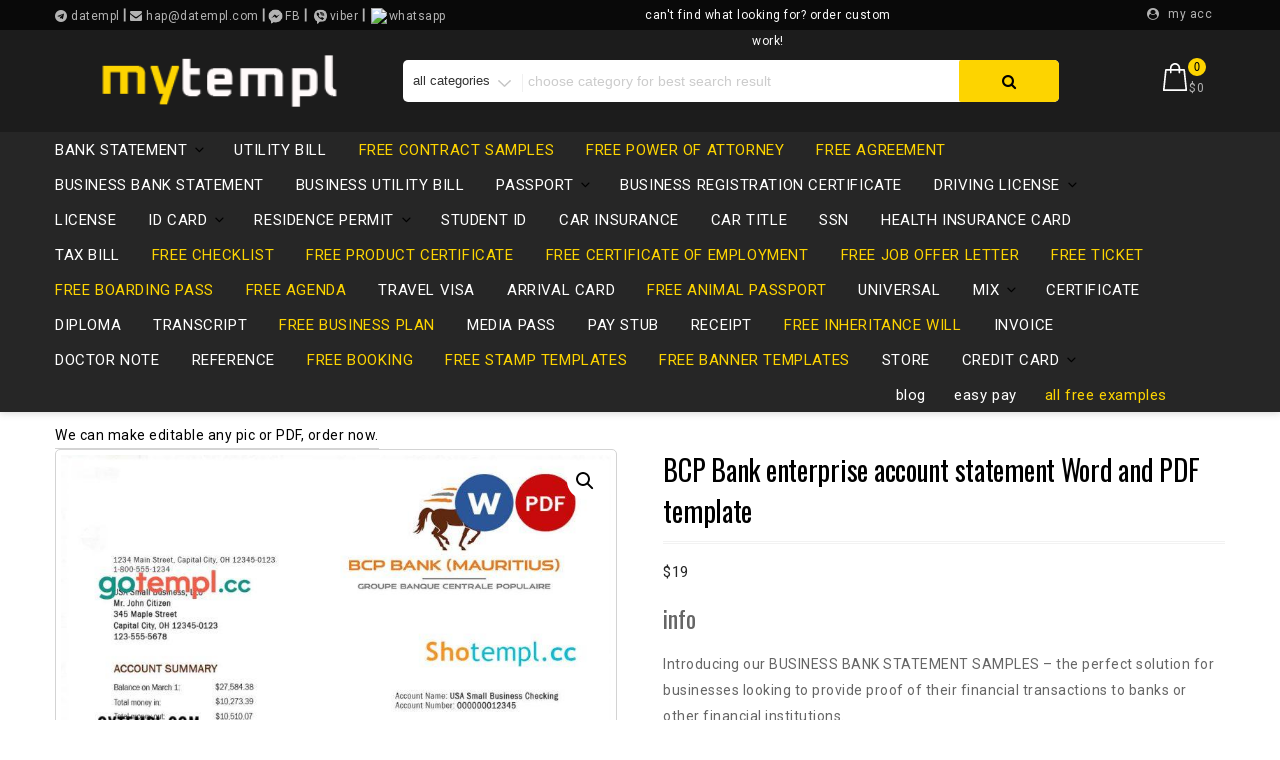

--- FILE ---
content_type: text/html; charset=UTF-8
request_url: https://mytempl.cc/product/bcp-bank-enterprise-account-statement-word-and-pdf-template/
body_size: 46759
content:
<!DOCTYPE html>
<html lang="en-US" class="no-js">
<head>
<meta name="google-site-verification" content="HbIxjirXZpvNT2VVLAvsds_tL5VNVlYBtYYW6vdsKJw" />
	<meta name="yandex-verification" content="3fea812b62f4cab5" />
<meta charset="UTF-8">
<meta name="viewport" content="width=device-width, initial-scale=1">
<link rel="profile" href="http://gmpg.org/xfn/11">
<script>(function(html){html.className = html.className.replace(/\bno-js\b/,'js')})(document.documentElement);</script>
<title>BCP Bank enterprise account statement Word and PDF template &#8211; Mytempl</title>
<meta name='robots' content='max-image-preview:large' />
<meta name="description" content="A business bank statement is a summary of all of your business transactions for a specified statement period.
It includes an account summary and information..."><script>window._wca = window._wca || [];</script>
<link rel='dns-prefetch' href='//stats.wp.com' />
<link rel='dns-prefetch' href='//code.jivosite.com' />
<link rel='dns-prefetch' href='//fonts.googleapis.com' />
<link href='https://fonts.gstatic.com' crossorigin rel='preconnect' />
<link rel="alternate" type="application/rss+xml" title="Mytempl &raquo; Feed" href="https://mytempl.cc/feed/" />
<link rel="alternate" type="application/rss+xml" title="Mytempl &raquo; Comments Feed" href="https://mytempl.cc/comments/feed/" />
<link rel="alternate" title="oEmbed (JSON)" type="application/json+oembed" href="https://mytempl.cc/wp-json/oembed/1.0/embed?url=https%3A%2F%2Fmytempl.cc%2Fbcp-bank-enterprise-account-statement-word-and-pdf-template%2F" />
<link rel="alternate" title="oEmbed (XML)" type="text/xml+oembed" href="https://mytempl.cc/wp-json/oembed/1.0/embed?url=https%3A%2F%2Fmytempl.cc%2Fbcp-bank-enterprise-account-statement-word-and-pdf-template%2F&#038;format=xml" />
<style id='wp-img-auto-sizes-contain-inline-css' type='text/css'>
img:is([sizes=auto i],[sizes^="auto," i]){contain-intrinsic-size:3000px 1500px}
/*# sourceURL=wp-img-auto-sizes-contain-inline-css */
</style>

<style id='wp-emoji-styles-inline-css' type='text/css'>

	img.wp-smiley, img.emoji {
		display: inline !important;
		border: none !important;
		box-shadow: none !important;
		height: 1em !important;
		width: 1em !important;
		margin: 0 0.07em !important;
		vertical-align: -0.1em !important;
		background: none !important;
		padding: 0 !important;
	}
/*# sourceURL=wp-emoji-styles-inline-css */
</style>
<link rel='stylesheet' id='wp-block-library-css' href='https://mytempl.cc/wp-includes/css/dist/block-library/style.min.css?ver=6.9' type='text/css' media='all' />
<style id='global-styles-inline-css' type='text/css'>
:root{--wp--preset--aspect-ratio--square: 1;--wp--preset--aspect-ratio--4-3: 4/3;--wp--preset--aspect-ratio--3-4: 3/4;--wp--preset--aspect-ratio--3-2: 3/2;--wp--preset--aspect-ratio--2-3: 2/3;--wp--preset--aspect-ratio--16-9: 16/9;--wp--preset--aspect-ratio--9-16: 9/16;--wp--preset--color--black: #000000;--wp--preset--color--cyan-bluish-gray: #abb8c3;--wp--preset--color--white: #ffffff;--wp--preset--color--pale-pink: #f78da7;--wp--preset--color--vivid-red: #cf2e2e;--wp--preset--color--luminous-vivid-orange: #ff6900;--wp--preset--color--luminous-vivid-amber: #fcb900;--wp--preset--color--light-green-cyan: #7bdcb5;--wp--preset--color--vivid-green-cyan: #00d084;--wp--preset--color--pale-cyan-blue: #8ed1fc;--wp--preset--color--vivid-cyan-blue: #0693e3;--wp--preset--color--vivid-purple: #9b51e0;--wp--preset--gradient--vivid-cyan-blue-to-vivid-purple: linear-gradient(135deg,rgb(6,147,227) 0%,rgb(155,81,224) 100%);--wp--preset--gradient--light-green-cyan-to-vivid-green-cyan: linear-gradient(135deg,rgb(122,220,180) 0%,rgb(0,208,130) 100%);--wp--preset--gradient--luminous-vivid-amber-to-luminous-vivid-orange: linear-gradient(135deg,rgb(252,185,0) 0%,rgb(255,105,0) 100%);--wp--preset--gradient--luminous-vivid-orange-to-vivid-red: linear-gradient(135deg,rgb(255,105,0) 0%,rgb(207,46,46) 100%);--wp--preset--gradient--very-light-gray-to-cyan-bluish-gray: linear-gradient(135deg,rgb(238,238,238) 0%,rgb(169,184,195) 100%);--wp--preset--gradient--cool-to-warm-spectrum: linear-gradient(135deg,rgb(74,234,220) 0%,rgb(151,120,209) 20%,rgb(207,42,186) 40%,rgb(238,44,130) 60%,rgb(251,105,98) 80%,rgb(254,248,76) 100%);--wp--preset--gradient--blush-light-purple: linear-gradient(135deg,rgb(255,206,236) 0%,rgb(152,150,240) 100%);--wp--preset--gradient--blush-bordeaux: linear-gradient(135deg,rgb(254,205,165) 0%,rgb(254,45,45) 50%,rgb(107,0,62) 100%);--wp--preset--gradient--luminous-dusk: linear-gradient(135deg,rgb(255,203,112) 0%,rgb(199,81,192) 50%,rgb(65,88,208) 100%);--wp--preset--gradient--pale-ocean: linear-gradient(135deg,rgb(255,245,203) 0%,rgb(182,227,212) 50%,rgb(51,167,181) 100%);--wp--preset--gradient--electric-grass: linear-gradient(135deg,rgb(202,248,128) 0%,rgb(113,206,126) 100%);--wp--preset--gradient--midnight: linear-gradient(135deg,rgb(2,3,129) 0%,rgb(40,116,252) 100%);--wp--preset--font-size--small: 13px;--wp--preset--font-size--medium: 20px;--wp--preset--font-size--large: 36px;--wp--preset--font-size--x-large: 42px;--wp--preset--spacing--20: 0.44rem;--wp--preset--spacing--30: 0.67rem;--wp--preset--spacing--40: 1rem;--wp--preset--spacing--50: 1.5rem;--wp--preset--spacing--60: 2.25rem;--wp--preset--spacing--70: 3.38rem;--wp--preset--spacing--80: 5.06rem;--wp--preset--shadow--natural: 6px 6px 9px rgba(0, 0, 0, 0.2);--wp--preset--shadow--deep: 12px 12px 50px rgba(0, 0, 0, 0.4);--wp--preset--shadow--sharp: 6px 6px 0px rgba(0, 0, 0, 0.2);--wp--preset--shadow--outlined: 6px 6px 0px -3px rgb(255, 255, 255), 6px 6px rgb(0, 0, 0);--wp--preset--shadow--crisp: 6px 6px 0px rgb(0, 0, 0);}:where(.is-layout-flex){gap: 0.5em;}:where(.is-layout-grid){gap: 0.5em;}body .is-layout-flex{display: flex;}.is-layout-flex{flex-wrap: wrap;align-items: center;}.is-layout-flex > :is(*, div){margin: 0;}body .is-layout-grid{display: grid;}.is-layout-grid > :is(*, div){margin: 0;}:where(.wp-block-columns.is-layout-flex){gap: 2em;}:where(.wp-block-columns.is-layout-grid){gap: 2em;}:where(.wp-block-post-template.is-layout-flex){gap: 1.25em;}:where(.wp-block-post-template.is-layout-grid){gap: 1.25em;}.has-black-color{color: var(--wp--preset--color--black) !important;}.has-cyan-bluish-gray-color{color: var(--wp--preset--color--cyan-bluish-gray) !important;}.has-white-color{color: var(--wp--preset--color--white) !important;}.has-pale-pink-color{color: var(--wp--preset--color--pale-pink) !important;}.has-vivid-red-color{color: var(--wp--preset--color--vivid-red) !important;}.has-luminous-vivid-orange-color{color: var(--wp--preset--color--luminous-vivid-orange) !important;}.has-luminous-vivid-amber-color{color: var(--wp--preset--color--luminous-vivid-amber) !important;}.has-light-green-cyan-color{color: var(--wp--preset--color--light-green-cyan) !important;}.has-vivid-green-cyan-color{color: var(--wp--preset--color--vivid-green-cyan) !important;}.has-pale-cyan-blue-color{color: var(--wp--preset--color--pale-cyan-blue) !important;}.has-vivid-cyan-blue-color{color: var(--wp--preset--color--vivid-cyan-blue) !important;}.has-vivid-purple-color{color: var(--wp--preset--color--vivid-purple) !important;}.has-black-background-color{background-color: var(--wp--preset--color--black) !important;}.has-cyan-bluish-gray-background-color{background-color: var(--wp--preset--color--cyan-bluish-gray) !important;}.has-white-background-color{background-color: var(--wp--preset--color--white) !important;}.has-pale-pink-background-color{background-color: var(--wp--preset--color--pale-pink) !important;}.has-vivid-red-background-color{background-color: var(--wp--preset--color--vivid-red) !important;}.has-luminous-vivid-orange-background-color{background-color: var(--wp--preset--color--luminous-vivid-orange) !important;}.has-luminous-vivid-amber-background-color{background-color: var(--wp--preset--color--luminous-vivid-amber) !important;}.has-light-green-cyan-background-color{background-color: var(--wp--preset--color--light-green-cyan) !important;}.has-vivid-green-cyan-background-color{background-color: var(--wp--preset--color--vivid-green-cyan) !important;}.has-pale-cyan-blue-background-color{background-color: var(--wp--preset--color--pale-cyan-blue) !important;}.has-vivid-cyan-blue-background-color{background-color: var(--wp--preset--color--vivid-cyan-blue) !important;}.has-vivid-purple-background-color{background-color: var(--wp--preset--color--vivid-purple) !important;}.has-black-border-color{border-color: var(--wp--preset--color--black) !important;}.has-cyan-bluish-gray-border-color{border-color: var(--wp--preset--color--cyan-bluish-gray) !important;}.has-white-border-color{border-color: var(--wp--preset--color--white) !important;}.has-pale-pink-border-color{border-color: var(--wp--preset--color--pale-pink) !important;}.has-vivid-red-border-color{border-color: var(--wp--preset--color--vivid-red) !important;}.has-luminous-vivid-orange-border-color{border-color: var(--wp--preset--color--luminous-vivid-orange) !important;}.has-luminous-vivid-amber-border-color{border-color: var(--wp--preset--color--luminous-vivid-amber) !important;}.has-light-green-cyan-border-color{border-color: var(--wp--preset--color--light-green-cyan) !important;}.has-vivid-green-cyan-border-color{border-color: var(--wp--preset--color--vivid-green-cyan) !important;}.has-pale-cyan-blue-border-color{border-color: var(--wp--preset--color--pale-cyan-blue) !important;}.has-vivid-cyan-blue-border-color{border-color: var(--wp--preset--color--vivid-cyan-blue) !important;}.has-vivid-purple-border-color{border-color: var(--wp--preset--color--vivid-purple) !important;}.has-vivid-cyan-blue-to-vivid-purple-gradient-background{background: var(--wp--preset--gradient--vivid-cyan-blue-to-vivid-purple) !important;}.has-light-green-cyan-to-vivid-green-cyan-gradient-background{background: var(--wp--preset--gradient--light-green-cyan-to-vivid-green-cyan) !important;}.has-luminous-vivid-amber-to-luminous-vivid-orange-gradient-background{background: var(--wp--preset--gradient--luminous-vivid-amber-to-luminous-vivid-orange) !important;}.has-luminous-vivid-orange-to-vivid-red-gradient-background{background: var(--wp--preset--gradient--luminous-vivid-orange-to-vivid-red) !important;}.has-very-light-gray-to-cyan-bluish-gray-gradient-background{background: var(--wp--preset--gradient--very-light-gray-to-cyan-bluish-gray) !important;}.has-cool-to-warm-spectrum-gradient-background{background: var(--wp--preset--gradient--cool-to-warm-spectrum) !important;}.has-blush-light-purple-gradient-background{background: var(--wp--preset--gradient--blush-light-purple) !important;}.has-blush-bordeaux-gradient-background{background: var(--wp--preset--gradient--blush-bordeaux) !important;}.has-luminous-dusk-gradient-background{background: var(--wp--preset--gradient--luminous-dusk) !important;}.has-pale-ocean-gradient-background{background: var(--wp--preset--gradient--pale-ocean) !important;}.has-electric-grass-gradient-background{background: var(--wp--preset--gradient--electric-grass) !important;}.has-midnight-gradient-background{background: var(--wp--preset--gradient--midnight) !important;}.has-small-font-size{font-size: var(--wp--preset--font-size--small) !important;}.has-medium-font-size{font-size: var(--wp--preset--font-size--medium) !important;}.has-large-font-size{font-size: var(--wp--preset--font-size--large) !important;}.has-x-large-font-size{font-size: var(--wp--preset--font-size--x-large) !important;}
/*# sourceURL=global-styles-inline-css */
</style>

<style id='classic-theme-styles-inline-css' type='text/css'>
/*! This file is auto-generated */
.wp-block-button__link{color:#fff;background-color:#32373c;border-radius:9999px;box-shadow:none;text-decoration:none;padding:calc(.667em + 2px) calc(1.333em + 2px);font-size:1.125em}.wp-block-file__button{background:#32373c;color:#fff;text-decoration:none}
/*# sourceURL=/wp-includes/css/classic-themes.min.css */
</style>
<link rel='stylesheet' id='photoswipe-css' href='https://mytempl.cc/wp-content/plugins/woocommerce/assets/css/photoswipe/photoswipe.min.css?ver=10.3.7' type='text/css' media='all' />
<link rel='stylesheet' id='photoswipe-default-skin-css' href='https://mytempl.cc/wp-content/plugins/woocommerce/assets/css/photoswipe/default-skin/default-skin.min.css?ver=10.3.7' type='text/css' media='all' />
<link rel='stylesheet' id='woocommerce-layout-css' href='https://mytempl.cc/wp-content/plugins/woocommerce/assets/css/woocommerce-layout.css?ver=10.3.7' type='text/css' media='all' />
<style id='woocommerce-layout-inline-css' type='text/css'>

	.infinite-scroll .woocommerce-pagination {
		display: none;
	}
/*# sourceURL=woocommerce-layout-inline-css */
</style>
<link rel='stylesheet' id='woocommerce-smallscreen-css' href='https://mytempl.cc/wp-content/plugins/woocommerce/assets/css/woocommerce-smallscreen.css?ver=10.3.7' type='text/css' media='only screen and (max-width: 768px)' />
<link rel='stylesheet' id='woocommerce-general-css' href='https://mytempl.cc/wp-content/plugins/woocommerce/assets/css/woocommerce.css?ver=10.3.7' type='text/css' media='all' />
<style id='woocommerce-inline-inline-css' type='text/css'>
.woocommerce form .form-row .required { visibility: visible; }
/*# sourceURL=woocommerce-inline-inline-css */
</style>
<link rel='stylesheet' id='brands-styles-css' href='https://mytempl.cc/wp-content/plugins/woocommerce/assets/css/brands.css?ver=10.3.7' type='text/css' media='all' />
<link rel='stylesheet' id='ecommerce-star-fonts-css' href='https://fonts.googleapis.com/css?family=Oswald%3A300%2C400%7CRoboto%3A300%2C400&#038;subset=latin%2Clatin-ext' type='text/css' media='all' />
<link rel='stylesheet' id='boostrap-css-css' href='https://mytempl.cc/wp-content/themes/ecommerce-star/css/bootstrap.css?ver=3.3.6' type='text/css' media='all' />
<link rel='stylesheet' id='ecommerce-star-style-css' href='https://mytempl.cc/wp-content/themes/ecommerce-star/style.css?ver=6.9' type='text/css' media='all' />
<link rel='stylesheet' id='fontawesome-css-css' href='https://mytempl.cc/wp-content/themes/ecommerce-star/fonts/font-awesome/css/font-awesome.css?ver=4.7' type='text/css' media='all' />
<script type="text/javascript" src="https://mytempl.cc/wp-includes/js/jquery/jquery.min.js?ver=3.7.1" id="jquery-core-js"></script>
<script type="text/javascript" src="https://mytempl.cc/wp-includes/js/jquery/jquery-migrate.min.js?ver=3.4.1" id="jquery-migrate-js"></script>
<script type="text/javascript" src="https://mytempl.cc/wp-content/plugins/woocommerce/assets/js/jquery-blockui/jquery.blockUI.min.js?ver=2.7.0-wc.10.3.7" id="wc-jquery-blockui-js" defer="defer" data-wp-strategy="defer"></script>
<script type="text/javascript" id="wc-add-to-cart-js-extra">
/* <![CDATA[ */
var wc_add_to_cart_params = {"ajax_url":"/wp-admin/admin-ajax.php","wc_ajax_url":"/?wc-ajax=%%endpoint%%","i18n_view_cart":"View","cart_url":"https://mytempl.cc/cart/","is_cart":"","cart_redirect_after_add":"no"};
//# sourceURL=wc-add-to-cart-js-extra
/* ]]> */
</script>
<script type="text/javascript" src="https://mytempl.cc/wp-content/plugins/woocommerce/assets/js/frontend/add-to-cart.min.js?ver=10.3.7" id="wc-add-to-cart-js" defer="defer" data-wp-strategy="defer"></script>
<script type="text/javascript" src="https://mytempl.cc/wp-content/plugins/woocommerce/assets/js/zoom/jquery.zoom.min.js?ver=1.7.21-wc.10.3.7" id="wc-zoom-js" defer="defer" data-wp-strategy="defer"></script>
<script type="text/javascript" src="https://mytempl.cc/wp-content/plugins/woocommerce/assets/js/flexslider/jquery.flexslider.min.js?ver=2.7.2-wc.10.3.7" id="wc-flexslider-js" defer="defer" data-wp-strategy="defer"></script>
<script type="text/javascript" src="https://mytempl.cc/wp-content/plugins/woocommerce/assets/js/photoswipe/photoswipe.min.js?ver=4.1.1-wc.10.3.7" id="wc-photoswipe-js" defer="defer" data-wp-strategy="defer"></script>
<script type="text/javascript" src="https://mytempl.cc/wp-content/plugins/woocommerce/assets/js/photoswipe/photoswipe-ui-default.min.js?ver=4.1.1-wc.10.3.7" id="wc-photoswipe-ui-default-js" defer="defer" data-wp-strategy="defer"></script>
<script type="text/javascript" id="wc-single-product-js-extra">
/* <![CDATA[ */
var wc_single_product_params = {"i18n_required_rating_text":"Please select a rating","i18n_rating_options":["1 of 5 stars","2 of 5 stars","3 of 5 stars","4 of 5 stars","5 of 5 stars"],"i18n_product_gallery_trigger_text":"View full-screen image gallery","review_rating_required":"no","flexslider":{"rtl":false,"animation":"slide","smoothHeight":true,"directionNav":false,"controlNav":"thumbnails","slideshow":false,"animationSpeed":500,"animationLoop":false,"allowOneSlide":false},"zoom_enabled":"1","zoom_options":[],"photoswipe_enabled":"1","photoswipe_options":{"shareEl":false,"closeOnScroll":false,"history":false,"hideAnimationDuration":0,"showAnimationDuration":0},"flexslider_enabled":"1"};
//# sourceURL=wc-single-product-js-extra
/* ]]> */
</script>
<script type="text/javascript" src="https://mytempl.cc/wp-content/plugins/woocommerce/assets/js/frontend/single-product.min.js?ver=10.3.7" id="wc-single-product-js" defer="defer" data-wp-strategy="defer"></script>
<script type="text/javascript" src="https://mytempl.cc/wp-content/plugins/woocommerce/assets/js/js-cookie/js.cookie.min.js?ver=2.1.4-wc.10.3.7" id="wc-js-cookie-js" defer="defer" data-wp-strategy="defer"></script>
<script type="text/javascript" id="woocommerce-js-extra">
/* <![CDATA[ */
var woocommerce_params = {"ajax_url":"/wp-admin/admin-ajax.php","wc_ajax_url":"/?wc-ajax=%%endpoint%%","i18n_password_show":"Show password","i18n_password_hide":"Hide password"};
//# sourceURL=woocommerce-js-extra
/* ]]> */
</script>
<script type="text/javascript" src="https://mytempl.cc/wp-content/plugins/woocommerce/assets/js/frontend/woocommerce.min.js?ver=10.3.7" id="woocommerce-js" defer="defer" data-wp-strategy="defer"></script>
<script type="text/javascript" src="https://mytempl.cc/wp-content/themes/ecommerce-star/js/theme.js?ver=1" id="ecommerce-star-theme-js"></script>
<script type="text/javascript" src="https://stats.wp.com/s-202604.js" id="woocommerce-analytics-js" defer="defer" data-wp-strategy="defer"></script>
<link rel="https://api.w.org/" href="https://mytempl.cc/wp-json/" /><link rel="alternate" title="JSON" type="application/json" href="https://mytempl.cc/wp-json/wp/v2/product/80763" /><link rel="EditURI" type="application/rsd+xml" title="RSD" href="https://mytempl.cc/xmlrpc.php?rsd" />
<meta name="generator" content="WordPress 6.9" />
<meta name="generator" content="WooCommerce 10.3.7" />
<link rel="canonical" href="https://mytempl.cc/bcp-bank-enterprise-account-statement-word-and-pdf-template/" />
<link rel='shortlink' href='https://mytempl.cc/?p=80763' />
<!-- start Simple Custom CSS and JS -->
<script type="text/javascript">
    // Function to change the placeholder text based on screen size
    function changeSearchPlaceholder() {
        var searchInput = document.getElementById('text-search'); // Get the search input by its ID
        
        // Check if the screen size is mobile (<= 767px)
        if (window.innerWidth <= 767) {
            searchInput.setAttribute('placeholder', 'Choose category'); // Placeholder for mobile
        } else {
            searchInput.setAttribute('placeholder', 'Choose category for best search result'); // Placeholder for desktop
        }
    }

    // Call the function on page load
    window.addEventListener('load', changeSearchPlaceholder);

    // Call the function on window resize (to update the placeholder when resizing)
    window.addEventListener('resize', changeSearchPlaceholder);

</script>
<!-- end Simple Custom CSS and JS -->
<!-- start Simple Custom CSS and JS -->
<script type="text/javascript">
/* Default comment here */ 

window.onscroll = function() {myFunction()};

function myFunction() {
  if (document.body.scrollTop > 10 || document.documentElement.scrollTop > 10) {
    document.getElementById("typing-demo-div").setAttribute("style", "display:none;");
  } else {
    document.getElementById("typing-demo-div").setAttribute("style", "display:block;");
  }
}
</script>
<!-- end Simple Custom CSS and JS -->
	<style>img#wpstats{display:none}</style>
		<!-- Analytics by WP Statistics - https://wp-statistics.com -->
	<style type="text/css" id="custom-theme-width" >
		.container {		
			max-width: 1200px;
			width: 100%;
		}
		
		.site-header .container, .footer-section .container{		
			max-width: 1200px;
			width: 100%;
		}		
	</style>
	<style type="text/css" id="custom-fonts" >
		h1 ,
	h2 ,
	h3 ,
	h4 ,
	h5 ,
	h6 , 
	.entry-title , 
	.page-title , 
	.entry-meta ,
	.callout-title , 
	.entry-meta a {
		font-family:Oswald,sans serif;
	}
	
	html {
		font-family:Roboto,sans serif;
	}
	
	.main-navigation {
		font-family:Oswald,sans serif;
	}
	
	.site-title a, .testimonial-title {
		font-family:Oswald,sans serif;
	}
	
	#main_Carousel .slider-title {
		font-family:Oswald,sans serif;
	}	</style>
	<style type="text/css" id="custom-theme-colors" >
		.custom-logo-link img {
    max-width: 90px;
}	
	
a.wishlist-contents .fa {
	font-family: "fontawesome";
}	
	
#sticky-nav li > a.product-category-heading {
	background-color:#297fec ;
	margin-right: 7px;
	color:#fff;
}

#wishlist-top .wishlist-contents i:before {
	font-family: fontawesome;
}

#sticky-nav.woocommerce-layout #top-menu > li > a.product-category-heading {
	color:#fff;
}

.top-menu-layout-2 .theme-product-cat-menu {
	display:none;
}

.contact-list-top a:hover,
.contact-list-top a:focus,
.mini-header .login-register a:focus,
.mini-header .login-register a:hover,
.mimi-header-social-icon li a i:focus,
.mimi-header-social-icon li a i:hover,
.my-wishlist a:focus,
.my-wishlist a:hover,
.my-cart a:focus,
.my-cart a:hover,
.site-branding-text a:focus,
.site-branding-text a:hover,
#cart-wishlist-container .wishlist-contents:hover,
#cart-wishlist-container .wishlist-contents:focus,
#cart-wishlist-container a.cart-contents:hover .cart-contents-count:before,
#cart-wishlist-container a.cart-contents:focus .cart-contents-count:before,
.topcorner a.login-register:focus,
.topcorner a.login-register:hover {
	color:  #297fec ;
}	
	
.navigation-top.font-size {
	font-size:15px;
}
	
.cart-contents-count span {
	background-color: #297fec ;
}	
	
.sub-header-inner {
	background-color: rgba(0,0,0,0.49) ;
}

#masthead {
	background-image: url() ;
	background-position:center;
	background-repeat:no-repeat;
	background-size: cover;
}

@media screen and (min-width: 48em) {

	.mini-header {	
		border-bottom: 0px solid #f7f7f7;
	}
	
	.transparent-header .mini-header {
		border-bottom: 0px;
	}	

	#top-menu > .current_page_item > a:hover, 
	#top-menu > .current_page_item > a:focus {
		color: #fff;
		background-color: #297fec;	
	}
	
	#top-menu > li > a {
		color: #3c3c3c;
	}
	
	.sticky-nav #top-menu > li > a,
	.sticky-nav	.site-description,
	.sticky-nav	.site-branding-text a {
		color:unset;
	}
	
	.sticky-nav	#top-menu > .current_page_item > a { 
		color:#ffffff; 
	}
	
	.sticky-nav	#top-menu > .current_page_item > a:hover, 
	.sticky-nav	#top-menu > .current_page_item > a:focus {
		color: #fff;
		background-color: #297fec;	
	}
		
	.sticky-nav	#top-menu > li > a:hover,
	.sticky-nav	#top-menu > li > a:focus {
		color: #fff;
		background-color: #297fec;
		
	}
	
	#sticky-nav.woocommerce-layout {
		color: #fff;
		background-color: #fff;
	}
	
	#sticky-nav.woocommerce-layout.sticky-nav {
		border:initial;
	}
	
	#sticky-nav.woocommerce-layout #top-menu > li > a {
		color: #000;
	}
	
	#sticky-nav #top-menu > li > a {
		color: #3c3c3c;
	}
	
	/* #sticky-nav.sticky-nav #top-menu > .current_page_item > a {
		color: #fff;
	} */
		
	#sticky-nav.sticky-nav #top-menu > li > a {
		color: #000;
	}
	
	#sticky-nav.top-menu-layout-2.sticky-nav #top-menu > li > a {
		color: #000;
	}	
	#sticky-nav.top-menu-layout-2.sticky-nav #top-menu > li > a:hover,
	#sticky-nav.top-menu-layout-2.sticky-nav #top-menu > li > a:focus {
		color: #fff;
	}	
	#sticky-nav.top-menu-layout-2.sticky-nav #top-menu > .current_page_item  > a {
		color: #fff;
	}
		
	#top-menu > li > a:hover,
	#top-menu > li > a:focus {
		color: #fff;
		background-color: #297fec;
		
	}
		
	#sticky-nav #top-menu > li > a:hover,
	#sticky-nav #top-menu > li > a:focus {
		color: #fff;
		background-color: #297fec;
		
	}	
		
	#sticky-nav #top-menu > .current_page_item > a {
		color: #fff;
		background-color: #297fec;
		border-radius: 2px;		
	}
	
	#sticky-nav.woocommerce-layout #top-menu > .current_page_item > a {
		font-weight: 600;
		text-transform: uppercase;
		background-color: transparent;
	}
	
	#sticky-nav.woocommerce-layout #top-menu > .current_page_item > a:hover,
	#sticky-nav.woocommerce-layout #top-menu > .current_page_item > a:focus {
		color: #fff;
		background-color: #297fec;
	}
	
	
}

.site-description {
	color: rgba(60,60,60,0.8);
}

.bottom-menu .current_page_item a {
	color: #297fec;	 
}

.main-navigation a:hover, 
.main-navigation a:focus {
	color: #fff;
	background-color: #297fec;
}	

.product-navigation .navigation-name a::before,
.product-navigation > ul > li > a::before {
	color: #297fec;
}

.carousel-navigation a, 
.carousel-navigation a {
	background-color: #3ba0f4;
	
}

.site-branding-text a,
.mini-header .account-link,
.mimi-header-social-icon li a i,
.contact-list-top,
.contact-list-top a,
.mini-header .login-register .fa,
.my-wishlist a, .my-cart a,
#cart-wishlist-container .cart-contents-count:before,
#cart-wishlist-container .cart-contents-count,
#cart-wishlist-container .wishlist-contents,
#cart-wishlist-container .cart-contents-price {
	color: #3c3c3c;
}

#cart-wishlist-container .wishlist-contents-count {
	color:transparent;
	font-size:0px;
}

#cart-wishlist-container .wishlist-contents-count::before {
	font-size:16px;
}



/* product */

.my-yith-wishlist .button.yith-wcqv-button::before,
.my-yith-wishlist .woocommerce a.compare.button:before,
.my-yith-wishlist .yith-wcwl-add-button .add_to_wishlist:before,
.my-yith-wishlist .yith-wcwl-wishlistaddedbrowse a:before,
.my-yith-wishlist .yith-wcwl-wishlistexistsbrowse.show a:before,
.my-yith-wishlist .yith-wcwl-wishlistexistsbrowse a:before,
.my-yith-wishlist .compare-button a {
    color: #297fec;	
}

.product .my-yith-wishlist .button.yith-wcqv-button,
.product .my-yith-wishlist .button.yith-wcqv-button:hover  {
		background-color:transparent;
}

.woocommerce span.onsale {
	background: #297fec;
}

.woocommerce .woocommerce-breadcrumb a {
    color: #297fec;
}

.woocommerce nav.woocommerce-pagination ul li a:focus, 
.woocommerce nav.woocommerce-pagination ul li a:hover, 
.woocommerce nav.woocommerce-pagination ul li span.current,
nav.woocommerce-MyAccount-navigation ul li.is-active {
    background: #297fec;
    color: #fff;
}

nav.woocommerce-MyAccount-navigation ul li.is-active a {
	color: #fff;
}

/* Price Widget */

.woocommerce .widget_price_filter .ui-slider .ui-slider-handle { 
background-color: #297fec; 
}
.woocommerce .widget_price_filter .price_slider_wrapper .ui-widget-content {
background-color: #5d5d5d;
}
.woocommerce .widget_price_filter .ui-slider .ui-slider-range {
background-color:#297fec;
}

.product-wrapper .badge-wrapper .onsale {
	background: #297fec;
}
.product-rating-wrapper .checked {
	color: #297fec;
}

.wc-button-container a.add_to_cart_button,
.wc-button-container a.add_to_cart_button:focus,
.wc-button-container a.product_type_grouped, 
.wc-button-container a.product_type_external, 
.wc-button-container a.product_type_simple, 
.wc-button-container a.product_type_variable {
	background: #297fec;
	color:#fff;
}
.woocommerce button.button.alt.disabled,
.woocommerce a.add_to_cart_button,
.woocommerce a.add_to_cart_button:focus,
.woocommerce a.product_type_grouped, 
.woocommerce a.product_type_external, 
.woocommerce a.product_type_simple, 
.woocommerce a.product_type_variable,
.woocommerce button.button.alt,
.woocommerce a.button,
.woocommerce button.button,
.woocommerce a.button.alt,
.woocommerce #respond input#submit,
.woocommerce .widget_price_filter .price_slider_amount .button {
	background: #297fec;
	color:#fff;
}

fieldset,
.woocommerce form.checkout_coupon, 
.woocommerce form.login, 
.woocommerce form.register {	
	border: 1px solid #297fec;
}

.select2-container--default .select2-selection--single {
    border: 1px solid #297fec;
}

.woocommerce-info {
    border-top-color: #297fec;
}
.woocommerce-info::before {
    color: #297fec;
}

.woocommerce-error {
    border-top-color: #297fec;
}
.woocommerce-error::before {
    color: #297fec;
}

.woocommerce-message {
    border-top-color: #297fec;
}
.woocommerce-message::before {
    color: #297fec;
}


/* button colors */
.woocommerce button.button.alt.disabled:hover,
.woocommerce button.button.alt.disabled:focus,

.woocommerce a.button:hover,
.woocommerce a.button:focus,

.woocommerce button.button:hover,
.woocommerce button.button:focus,

.woocommerce div.product form.cart .button:hover,
.woocommerce div.product form.cart .button:focus,

.woocommerce a.button.alt:hover,
.woocommerce a.button.alt:focus {
	background-color: black;
	color: white;
}

.woocommerce button.button.alt:hover,
.woocommerce button.button.alt:focus {
	background-color: black;
	color: white;
}

/* form */

button, input[type="button"], 
input[type="submit"] {
   background-color: #297fec;	
}

input[type="text"],
input[type="email"],
input[type="url"],
input[type="password"],
input[type="search"],
input[type="number"],
input[type="tel"],
input[type="range"],
input[type="date"],
input[type="month"],
input[type="week"],
input[type="time"],
input[type="datetime"],
input[type="datetime-local"],
input[type="color"],
input[type="checkbox"],
textarea {
	border:1px solid #297fec ; 
}

input[type="text"]:focus,
input[type="email"]:focus,
input[type="url"]:focus,
input[type="password"]:focus,
input[type="search"]:focus,
input[type="number"]:focus,
input[type="tel"]:focus,
input[type="range"]:focus,
input[type="date"]:focus,
input[type="month"]:focus,
input[type="week"]:focus,
input[type="time"]:focus,
input[type="datetime"]:focus,
input[type="datetime-local"]:focus,
input[type="color"]:focus,
input[type="checkbox"]:focus,
textarea:focus {	
	border-color:rgba(41,127,236,0.5) ;
}

/* link - a */



.entry-content a:focus,
.entry-content a:hover,
.entry-summary a:focus,
.entry-summary a:hover,
.comment-content a:focus,
.comment-content a:hover,
.widget a:focus,
.widget a:hover,
.site-footer .widget-area a:focus,
.site-footer .widget-area a:hover,
.posts-navigation a:focus,
.posts-navigation a:hover,
.comment-metadata a:focus,
.comment-metadata a:hover,
.comment-metadata a.comment-edit-link:focus,
.comment-metadata a.comment-edit-link:hover,
.comment-reply-link:focus,
.comment-reply-link:hover,
.widget_authors a:focus strong,
.widget_authors a:hover strong,
.entry-title a:focus,
.entry-title a:hover,
.entry-meta a:focus,
.entry-meta a:hover,
.page-links a:focus .page-number,
.page-links a:hover .page-number,
.entry-footer a:focus,
.entry-footer a:hover,
.entry-footer .cat-links a:focus,
.entry-footer .cat-links a:hover,
.entry-footer .tags-links a:focus,
.entry-footer .tags-links a:hover,
.post-navigation a:focus,
.post-navigation a:hover,
.pagination a:not(.prev):not(.next):focus,
.pagination a:not(.prev):not(.next):hover,
.comments-pagination a:not(.prev):not(.next):focus,
.comments-pagination a:not(.prev):not(.next):hover,
.logged-in-as a:focus,
.logged-in-as a:hover,
a:focus .nav-title,
a:hover .nav-title,
.edit-link a:focus,
.edit-link a:hover,
.site-info a:focus,
.site-info a:hover,
.widget .widget-title a:focus,
.widget .widget-title a:hover,
.widget ul li a:focus,
.bottom-menu ul li a:focus,
.bottom-menu ul li a:hover,
.widget ul li a:hover {
	color: #297fec;	
}


.entry-footer .cat-links .icon,
.entry-footer .tags-links .icon {
	color: rgba(41,127,236,0.7) ;
}

.entry-footer .edit-link a {
    background-color: #297fec ;	
}

.scroll-top {
    background: #297fec;
}




/* widget */


.widget .tagcloud a,  
.widget.widget_tag_cloud a,  
.wp_widget_tag_cloud a {
    border-color:rgba(41,127,236,0.7);
}

#secondary .widget-title {
    border-bottom: 1px solid #297fec;
	text-align:left;
}


/* link */

a.more-btn{
	border-color:#297fec;
	color:#297fec;
}

a.more-btn:active,
a.more-btn:hover,
a.more-btn:focus  {
   background-color:#297fec;
   color:#fff;  
}
a.more-link {
	color:#297fec;	
}

a.more-link:active,
a.more-link:hover,
a.more-link:focus  {
   background-color:#297fec;
   color:#fff;  
}


@media screen and (min-width: 48em) {

		.transparent-header .site-branding-text a,
		.transparent-header .site-description,		
		.transparent-header .mini-header .account-link,
		.transparent-header .mimi-header-social-icon li a i,
		.transparent-header .contact-list-top,
		.transparent-header .contact-list-top a,
		.transparent-header .mini-header .login-register .fa,
		.transparent-header .my-wishlist a, 
		.transparent-header .my-cart a,
		.transparent-header #sticky-nav #top-menu > li > a,
		.transparent-header #cart-wishlist-container .cart-contents-count:before,
		.transparent-header #cart-wishlist-container .cart-contents-count,
		.transparent-header #cart-wishlist-container .wishlist-contents,
		.transparent-header #cart-wishlist-container .cart-contents-price {
			color: #fff;
		}
		
		/* .transparent-header #sticky-nav.sticky-nav #top-menu > li > a { color:#000; } */
				
		.transparent-header #sticky-nav.sticky-nav.sticky-nav #top-menu > .current_page_item > a { color:#fff; }
		.transparent-header #sticky-nav.sticky-nav #top-menu > li > a:hover,
		.transparent-header #sticky-nav.sticky-nav.sticky-nav #top-menu > li > a:focus { color:#fff; }
		
		
		.transparent-header .sticky-nav .site-branding-text a,
		.transparent-header .sticky-nav .site-description {
			color:#000;
		}
		
		#masthead.transparent-header {
			background-image: unset;
			background-color: transparent;
			position: absolute;
			box-shadow:unset ;
			width: 100%;			
			z-index: 9990;			
			
		}

	} /* end transparent header css */	</style>
	<style type="text/css" id="custom-footer-colors" >
		.footer-foreground {}
.footer-foreground .widget-title, 
.footer-foreground a, 
.footer-foreground p, 
.footer-foreground li,
.footer-foreground h1,
.footer-foreground h2,
.footer-foreground h3,
.footer-foreground h4,
.footer-foreground h5,
.footer-foreground h6,
.footer-foreground .widget_calendar th,
.footer-foreground .widget_calendar td,
caption,
.footer-foreground .site-info a,
.footer-foreground .site-info
{
  color:#fff;
}

.footer-foreground a:hover, 
.footer-foreground a:active {color:#297fec;}	</style>
	<style type="text/css" id="custom-button-styles" >

		.more-btn, .more-link {
			border-radius:3px;
			-webkit-border-radius:3px;				
		}
				
		#callout .start-button {
			border-radius:3px;
			-webkit-border-radius:3px;			
		}
		
		button, input[type="button"], input[type="submit"], .contact-list-bottom .fa, .contact-list .fa {
			border-radius:3px;
			-webkit-border-radius:3px;			
		}
		input[type="search"], .search-form .search-submit, .search-box, .widget_product_search .search-field, .widget_product_search button {
			border-radius:24px;
			-webkit-border-radius:24px;			
		}
		ul.header-social-icon li a {
			border-radius:24px;
			-webkit-border-radius:24px;		
		}				
		.scroll-top {
			border-radius:4px;
			-webkit-border-radius:4px;			
		}
		
		.wc-button-container a.add_to_cart_button, 
		.wc-button-container a.add_to_cart_button:focus, 
		.wc-button-container a.product_type_grouped, 
		.wc-button-container a.product_type_external, 
		.wc-button-container a.product_type_simple, 
		.wc-button-container a.product_type_variable {
		
			border-radius:3px;
			-webkit-border-radius:3px;	
		
		}		
	
		
	</style>
<script>
  (function($){
      $(document).ready(function(){
            $("input[type=search]").attr("placeholder","choose category for best search result");
        });
  })(jQuery);
  </script>
	<noscript><style>.woocommerce-product-gallery{ opacity: 1 !important; }</style></noscript>
	<link rel="icon" href="https://mytempl.cc/wp-content/uploads/2023/10/cropped-photo_2022-06-27_13-33-19-32x32-1.jpg" sizes="32x32" />
<link rel="icon" href="https://mytempl.cc/wp-content/uploads/2023/10/cropped-photo_2022-06-27_13-33-19-32x32-1.jpg" sizes="192x192" />
<link rel="apple-touch-icon" href="https://mytempl.cc/wp-content/uploads/2023/10/cropped-photo_2022-06-27_13-33-19-32x32-1.jpg" />
<meta name="msapplication-TileImage" content="https://mytempl.cc/wp-content/uploads/2023/10/cropped-photo_2022-06-27_13-33-19-32x32-1.jpg" />
		<style type="text/css" id="wp-custom-css">
			body {
    font-family: 'Roboto' sans-serif;
    font-size: 14px;
    font-weight: 400;
    color: #666;
    line-height: 26px;
    background: #FFF;
    position: relative;
    letter-spacing: 0.5px;
}

#sticky-nav.woocommerce-layout #top-menu>.current_page_item>a:hover {
    background: inherit;
}
.my-nav-menu-search{
	display:none !important;
}
#payment input[type="radio"]+label {
    display: inline-block;
    margin: 10px 0;
}
.payeer_accnu_custom{
	 margin-top:2%;
    margin-bottom:4% !important;
    color:#3193C6;
  font-weight:bold
}
.payeer_second_line{
	margin-bottom:2%;
}
.payment_method_payeer label:after {
    content: '';
    background-image: url(https://intempl.cc/wp-content/uploads/2025/07/png-clipart-bitcoin-payeer-money-payment-system-payment-gateway-bitcoin-blue-text-removebg-preview.png);
    display: inline-block;
    width: 90px;
    height: 30px;
    background-size: contain;
    background-repeat: no-repeat;
    position: relative;
    top: 10px;
    left: 10px;
}
.payment_method_payoneer label:after {
    content: '';
    background-image: url(https://upload.wikimedia.org/wikipedia/commons/thumb/e/e7/Payoneer_logo.svg/2560px-Payoneer_logo.svg.png);
    display: inline-block;
    width: 110px;
    height: 45px;
    background-size: contain;
    background-repeat: no-repeat;
    position: relative;
    top: 20px;
    left: 10px;
}
.payoneer_email_custom{
	 margin-top:2%;
    margin-bottom:8% !important;
    color:#F74600;
	font-weight:bold
}
.payment_method_alipay label:after {
    content: '';
    background-image: url(https://www.templ.cc/wp-content/uploads/2025/02/alipay.png);
    display: inline-block;
    width: 80px;
    height: 45px;
    background-size: contain;
    background-repeat: no-repeat;
    position: relative;
    top: 30px;
    left: 10px;
}
.alipay_email_custom{
   margin-top:2%;
    margin-bottom:4% !important;
    color:#0094DE;
  font-weight:bold
}
.payment_method_creditcard label:after {
    content: '';
    background-image: url(http://www.templ.pro/wp-content/uploads/2024/10/Untitled-1-2.png);
    display: inline-block;
    width: 190px;
    height: 45px;
    background-size: contain;
    background-repeat: no-repeat;
    position: relative;
    top: 28px;
    left: 10px;
}
.credit_card_payment_span{
  font-weight:bold;
  color:#5493D3;
}

.woocommerce-checkout #payment ul.payment_methods li input {
    margin: 0;
}

#main input[type="text"],
textarea,
.select2-container--default .select2-selection--single,
#main input[type="email"] {
    border-color: #666;
}

.woocommerce-info {
    border-color: var(--swiper-theme-color);
}

.woocommerce-info::before {
    color: #666;
}

.mimi-header-social-icon .hsocial {
    display: none
}

.col-md-2.col-lg-2.col-sm-2.col-xs-12 {
    padding: 0 10px;
}

#cart-top {
    width: 70px;
}

a.custom-logo-link:hover,
a.custom-logo-link:focus {
    box-shadow: none;
}

.site-branding-text a,
.mini-header .account-link,
.mimi-header-social-icon li a i,
.contact-list-top,
.contact-list-top a,
.mini-header .login-register .fa,
.my-wishlist a,
.my-cart a,
#cart-wishlist-container,
#cart-wishlist-container .cart-contents-count,
#cart-wishlist-container .wishlist-contents,
#cart-wishlist-container .cart-contents-price {
    color: #b3b3b3;
    font-size: 12px;
}

fieldset,
.woocommerce form.checkout_coupon,
.woocommerce form.login,
.woocommerce form.register {
    border: 1px solid #262626;
}

.woocommerce nav.woocommerce-pagination ul li a:focus,
.woocommerce nav.woocommerce-pagination ul li a:hover,
.woocommerce nav.woocommerce-pagination ul li span.current,
nav.woocommerce-MyAccount-navigation ul li.is-active {
    background: var(--swiper-theme-color);
}

#secondary {
    display: none;
}

#welcome {
    position: absolute;
    width: 20%;
    margin: 0 50%;
    text-align: center;
    z-index: 1;
    top: 2px;
    font-size: 12px;
    color: #fff;
}

.mini-header {
    padding: 0;
}

.mini-header>div {
    display: flex;
    justify-content: space-between;
}

.mimi-header-social-icon {
    text-align: right;
}


.background {
    padding-top: 15px;
}

#main {
    padding: 0 15px;
}

footer {
    background: #333;
}

.site-header .container,
.footer-section .container {
    max-width: 1200px;
}

* {
    transition: all 0.2s;
}

h1 {
    font: 500 22px/26px 'Roboto' sans-serif;
    color: #000;
    text-transform: initial;
}


:root {
    --swiper-theme-color: #fdd400;
}

.fa-phone:before {
    content: "\f2c6";
}

#primary {
    display: contents;
}

.entry-content a:focus,
.entry-content a:hover,
.entry-summary a:focus,
.entry-summary a:hover,
.comment-content a:focus,
.comment-content a:hover,
.widget a:focus,
.widget a:hover,
.site-footer .widget-area a:focus,
.site-footer .widget-area a:hover,
.posts-navigation a:focus,
.posts-navigation a:hover,
.comment-metadata a:focus,
.comment-metadata a:hover,
.comment-metadata a.comment-edit-link:focus,
.comment-metadata a.comment-edit-link:hover,
.comment-reply-link:focus,
.comment-reply-link:hover,
.widget_authors a:focus strong,
.widget_authors a:hover strong,
.entry-title a:focus,
.entry-title a:hover,
.entry-meta a:focus,
.entry-meta a:hover,
.page-links a:focus .page-number,
.page-links a:hover .page-number,
.entry-footer a:focus,
.entry-footer a:hover,
.entry-footer .cat-links a:focus,
.entry-footer .cat-links a:hover,
.entry-footer .tags-links a:focus,
.entry-footer .tags-links a:hover,
.post-navigation a:focus,
.post-navigation a:hover,
.pagination a:not(.prev):not(.next):focus,
.pagination a:not(.prev):not(.next):hover,
.comments-pagination a:not(.prev):not(.next):focus,
.comments-pagination a:not(.prev):not(.next):hover,
.logged-in-as a:focus,
.logged-in-as a:hover,
a:focus .nav-title,
a:hover .nav-title,
.edit-link a:focus,
.edit-link a:hover,
.site-info a:focus,
.site-info a:hover,
.widget .widget-title a:focus,
.widget .widget-title a:hover,
.widget ul li a:focus,
.bottom-menu ul li a:focus,
.bottom-menu ul li a:hover,
.widget ul li a:hover {
    color: var(--swiper-theme-color)
}

#masthead {
    background-color: #1c1c1c;
}

.custom-logo-link img {
    max-width: 240px;
}

ul.header-social-icon li a {
    display: flex;
    justify-content: center;
    width: 25px;
    height: 25px;
    align-items: center;
    background: #000;
    border-radius: 7px;
}

ul.header-social-icon li a i {
    font-size: 14px;
    color: #b3b3b3;
}

.search-cat .category-items {
    padding: 0 0 0 10px;
    text-transform: lowercase;
}

.search-cat {
    width: 120px;
}

#sticky-nav.woocommerce-layout #top-menu>li>a {
    font: 400 15px/20px 'Roboto', sans-serif;
    color: #fff;
    letter-spacing: .6px;
    display: block;
    width: auto;
    margin: 0;
    padding: 7.5px 28px 7.5px 0;
}
.menu-item:hover .sub-menu {
    transition: background-color 0.1s ease;
}
.sub-menu {
    opacity: 0;
    transform: translateY(10px); /* Start slightly down */
    visibility: hidden;
    transition: all 0.1s ease;
}

.menu-item:hover .sub-menu {
    opacity: 1;
    transform: translateY(0); /* Move into place */
    visibility: visible;
}


/* .menu-item:hover .sub-menu{
	display:none;
} */

.menu-toggle {
    color: #fff;
}

#sticky-nav.woocommerce-layout #top-menu>.current-menu-item>a {
    color: var(--swiper-theme-color);
    text-transform: inherit;
}



.mini-header {
    background-color: #000000aa;
}



#sticky-nav.woocommerce-layout {
    background-color: #262626;
}

.woocommerce button.button.alt.disabled,
.woocommerce a.add_to_cart_button,
.woocommerce a.add_to_cart_button:focus,
.woocommerce a.product_type_grouped,
.woocommerce a.product_type_external,
.woocommerce a.product_type_simple,
.woocommerce a.product_type_variable,
.woocommerce button.button.alt,
.woocommerce a.button,
.woocommerce button.button,
.woocommerce a.button.alt,
.woocommerce #respond input#submit,
.woocommerce .widget_price_filter .price_slider_amount .button {
    background-color: var(--swiper-theme-color);
    color: #000;
}

.search-box {
    border-radius: 5px;
    border: none;
}

.search-box:hover {
    box-shadow: none;
    color: #000;
}

#text-search {
    font-style: normal;
}

#text-search::placeholder {
    color: #cfcfcf;
    border: none;
}

#btn-search-category:hover,
#btn-search-category:focus {
    color: #000;
}

#btn-search-category {
    font-size: 15px;
    width: 100px;
    color: #000;
    background-color: var(--swiper-theme-color);
}

#search-category input {
    padding: 0 0 0 125px;
}

#search-category input::placeholder {
    text-transform: lowercase;
    color: #ccc;
}

#order_comments_field label {
    color: #888;
    text-transform: lowercase;
}

.woocommerce #payment #place_order,
.woocommerce-page #payment #place_order {
    text-transform: lowercase;
}

textarea:focus {
    border-color: var(--swiper-theme-color)
}

#main input,
#main textarea {
    border-radius: 5px;
}

.checkout.woocommerce-checkout {
    text-transform: lowercase;
}

@media screen and (min-width: 48em) {

    #order_review {
        width: 70%;
    }
	 .card_mobile_none{
    display:none;
  }





    #sticky-nav #top-menu>li>a:hover,
    #sticky-nav #top-menu>li>a:focus {
        color: var(--swiper-theme-color);
        background: none;
    }
}

.contact-list-top a:hover,
.contact-list-top a:focus,
.mini-header .login-register a:focus,
.mini-header .login-register a:hover,
.mimi-header-social-icon li a i:focus,
.mimi-header-social-icon li a i:hover,
.my-wishlist a:focus,
.my-wishlist a:hover,
.my-cart a:focus,
.my-cart a:hover {
    color: var(--swiper-theme-color) !important;
}

#homed {
    margin-top: -5em;
}

/* #top-menu{
text-align: center;
} */

.woocommerce ul.products li.product .price {
    text-align: start;
    color: #000000;
    font-weight: 700;
    margin-bottom: 0px;
    font-size: 16px;
    letter-spacing: 0;
    line-height: 26px;
}

.woocommerce ul.products li.product a img {
    border: 1px solid #ddd;
    border-radius: 5px;
}





.woocommerce nav.woocommerce-pagination {
    text-align: end;
}

.woocommerce nav.woocommerce-pagination ul {
    border: none;
}

.woocommerce nav.woocommerce-pagination ul li,
.woocommerce nav.woocommerce-pagination ul li span {
    height: 35px;
    width: 35px;
    background: #000;
    display: block;
    display: flex;
    justify-content: center;
    align-items: center;
}


.woocommerce nav.woocommerce-pagination ul li {
    margin-left: 1.5px;
    border-radius: 4px;
}

.woocommerce nav.woocommerce-pagination ul li a {
    height: 100%;
    width: 100%;
    display: flex;
    justify-content: center;
    align-items: center;
    color: #fff;
    font-weight: 600;
}

.woocommerce nav.woocommerce-pagination ul li span.current,
.woocommerce nav.woocommerce-pagination ul li a:hover,
.woocommerce nav.woocommerce-pagination ul li a:focus,
.woocommerce nav.woocommerce-pagination ul li a:active {
    background: var(--swiper-theme-color);
    color: #000;

}



.woocommerce ul.products li.product .button {
    /*add to cart*/

    position: absolute;
    bottom: 15px;
    right: 15px;
    width: 45%;
    padding: 7px 0;
    font-size: 13px;


    margin-top: 1em;
    border-radius: 3px;
    color: #000;
    background: #fdd400;
    text-transform: lowercase;
}

a.button.product_type_simple.add_to_cart_button.ajax_add_to_cart.added {
    pointer-events: none;
}

a.button.product_type_simple.add_to_cart_button.ajax_add_to_cart.added:after {
    font-family: 'roboto', sans-serif;
    pointer-events: none;
    content: "added \2714";
    background: var(--swiper-theme-color);
    position: absolute;
    bottom: 0px;
    right: 0px;
    width: 100%;
    padding: 7px 0;
    font-size: 13px;
    z-index: 9;

    text-transform: lowercase;
    margin-top: 1em;
    border-radius: 0px;
}

.woocommerce a.added_to_cart {
    display: none;
}

.woocommerce ul.products li.product .button:hover {
    /*add to cart hover */
    color: #fff;
    background: #000;

}









.site-branding a:hover {
    box-shadow: none;
}




.main-navigation li li,
.main-navigation li:last-child {
    display: none;
    /*search in menu*/
}

.main-navigation ul {
    background: transparent;
}




.term-description {
    padding-top: 15px;
    padding-bottom: 15px;
}





.wc-block-grid__product .wc-block-grid__product-add-to-cart,
.wc-block-grid__product .wc-block-grid__product-onsale,
.wc-block-grid__product .wc-block-grid__product-price,
.wc-block-grid__product .wc-block-grid__product-rating {
    color: #FF8B00;
    font-weight: bold;
}

.page-title {
    font: 500 24px/30px 'Roboto', sans-serif;
    border-bottom: 1px solid #dddddd;
    margin: 0;
margin-top:3%;
    padding-bottom: 5px;
	
}

.bottom-menu .current_page_item a {
    color: #fff;
}



.woocommerce .woocommerce-breadcrumb {
    text-transform: lowercase;
}


.footer-foreground {}

.footer-foreground .widget-title,
.footer-foreground a,
.footer-foreground p,
.footer-foreground li,
.footer-foreground h1,
.footer-foreground h2,
.footer-foreground h3,
.footer-foreground h4,
.footer-foreground h5,
.footer-foreground h6,
.footer-foreground .widget_calendar th,
.footer-foreground .widget_calendar td,
caption,
.footer-foreground .site-info a,
.footer-foreground .site-info {
    color: #fff;
}








.site-footer .footer-bottom-section {
    padding-top: 0;
    padding-bottom: 1em;
}

.woocommerce li.product,
.woocommerce-page ul.products li.product {
    padding: 15px;
    background: #fafafa;
    border: 1px solid #dddddd;
    border-radius: 5px;
}

.woocommerce ul.products li.product .price:after {
    content: ".00";
}

ul.products li.product .woocommerce-loop-product__title {
    border-top: 1px solid #ddd;
    text-align: left;
    line-height: 20px;
    letter-spacing: .5px;
}

ul.products li.product .woocommerce-loop-product__title:hover {
    color: var(--swiper-theme-color);
}

.woocommerce-loop-product__title {
    font-size: 13px !important;
}

.entry-summary button,
.entry-summary .product_meta,
.woocommerce-mini-cart__total strong {
    text-transform: lowercase;
}



#footer-menu a {
    display: none;
}

#sticky-nav li>a.product-category-heading {
    margin-right: 7px;
    color: #fff;
}


/* product */

.my-yith-wishlist .button.yith-wcqv-button::before,
.my-yith-wishlist .woocommerce a.compare.button:before,
.my-yith-wishlist .yith-wcwl-add-button .add_to_wishlist:before,
.my-yith-wishlist .yith-wcwl-wishlistaddedbrowse a:before,
.my-yith-wishlist .yith-wcwl-wishlistexistsbrowse.show a:before,
.my-yith-wishlist .yith-wcwl-wishlistexistsbrowse a:before,
.my-yith-wishlist .compare-button a {
    color: #15A6BC;
}

nav.woocommerce-MyAccount-navigation ul li.is-active a {
    color: #fff;
}
.woocommerce form .create-account{
	margin-top:30px;
}
/* Price Widget */

.woocommerce .widget_price_filter .price_slider_wrapper .ui-widget-content {
    background-color: #5d5d5d;
}
.payment_method_nowpayments img{
  display:none;
}
.payment_method_wise label:after {
    content: '';
    background-image: url(https://upload.wikimedia.org/wikipedia/commons/thumb/8/81/New_Wise_%28formerly_TransferWise%29_logo.svg/1024px-New_Wise_%28formerly_TransferWise%29_logo.svg.png);
    display: inline-block;
    width: 100px;
    height: 45px;
    background-size: contain;
    background-repeat: no-repeat;
    position: relative;
    top: 25px;
    left: 20px;
}
.yoomoney_email_custom{
  margin-bottom:3%;
}
.yoomoney_email_custom a{
  color:#6E44D9 !important;
}
.payment_method_yoomoney label:after {
    content: '';
    background-image: url(http://www.templ.pro/wp-content/uploads/2024/07/yoomoney-1.png);
    display: inline-block;
    width: 80px;
    height: 45px;
    background-size: contain;
    background-repeat: no-repeat;
    position: relative;
    top: 30px;
    left: 10px;
}
.payment_method_skrill label:after {
    content: '';
    background-image: url(https://www.shotempl.pro/wp-content/uploads/2024/06/Skrill_logo.svg_.png);
    display: inline-block;
    width: 90px;
    height: 45px;
    background-size: contain;
    background-repeat: no-repeat;
    position: relative;
    top: 20px;
    left: 20px;
}
.wise_email_custom{
color:#0488B8;
 margin-top:2%;
    margin-bottom:4% !important;
}
.revolut_email_custom{
 margin-top:2%;
    margin-bottom:4% !important;
}
.revolut_email_custom span{
   background: white;
    padding: 1%;
    border-radius: 5%;
}
.volet_email_custom{
 margin-top:2%;
    margin-bottom:4% !important;  color:#00AF7E;
}
.webmoney_email_custom{
     margin-top:2%;
    margin-bottom:4% !important;  color:#006CB4;
}
.qiwi_email_custom{
     margin-top:3%;
    margin-bottom:5% !important;
}
.qiwi_email_custom a{
  color:#CA6F00;
}
.skrill_email_custom{
    margin-top:2%;
    margin-bottom:4% !important;
  color:#862165;
}

.neteller_email_custom{
    margin-top:2%;
    margin-bottom:4% !important;
    color:#5E8528;

}
.payment_method_nowpayments  label:after{
  content: '';
     background-image:url(https://gotempl.pro/wp-content/uploads/2024/05/crypto-black-icons.png);
    display: inline-block;
    width: 170px;
    height: 55px;
    background-size: contain;
    background-repeat: no-repeat;
    position: relative;
    top: 30px;
    left: 10px;
}

.hometitle {
    text-align: center;
    font-weight: 1;
    margin-bottom: 5px;
    margin-bottom: 1em;
}

.container .vertical-center {
    width: 100%;
}



.fa-twitter:before {
    content: "\f2c6";
}

.site-footer .site-info.one-column {
    padding-top: 1em;
    display: none;
}

.scroll-top,
.cart-contents-count span {
    background: var(--swiper-theme-color);
    color: #000;
    top: 0px;
    right: 19px;
    position: absolute;
}

.woocommerce .woocommerce-ordering {
    margin: 0;
}

.woocommerce .woocommerce-ordering select {
    margin: 5px 0;
    width: 130px;
    text-transform: lowercase;
}
#typing-demo-div{
	position:absolute;
	padding-top:10px;

	border-bottom: solid 1px lightgray;
}
#typing-demo{
	color:black;
width: 90%; 
	width: 100%;
	white-space: nowrap;
	white-space: nowrap;
 -webkit-animation: typing 3s steps(100, end), blink-caret .10s step-end infinite alternate;
	overflow:hidden;
	position:static;
}
@-webkit-keyframes typing { from { width: 0; } }

#cart-wishlist-container .cart-contents-count:before {
    font-size: 30px;
}




.fa-shopping-cart:before {
    display: block;

}

#cart-wishlist-container a.cart-contents:hover .cart-contents-count:before {

    color: var(--swiper-theme-color);
}

.main-navigation li {
    text-transform: uppercase;
}
.my-nav-menu-search {
	width:50px;
}

.main-navigation li:nth-last-child(2),
.main-navigation li:nth-last-child(3),
.main-navigation li:nth-last-child(4) {
    float: right;
    text-transform: lowercase;
    border: none;
}

@media screen and (min-width: 48em) {

    .site-branding {
        padding-left: 45px;
    }


    #sticky-nav #top-menu>li>a {
        margin: 3px 0;
        border-radius: 10px;
        transition: all 0.2s;
    }
}

.woocommerce .woocommerce-breadcrumb {
    display: none
}

.woocommerce .woocommerce-breadcrumb a {
    color: var(--swiper-theme-color);
}

.woocommerce .woocommerce-result-count {
    margin: 0;
    color: #ccc;
    text-transform: lowercase;
}

.term-description {
    padding: 5px 0;
}

.term-description p {
    color: #666;
    margin: 0;
}

#cart-wishlist-container .cart-contents-count:before {
    background-image: url("data:image/svg+xml,%3Csvg xmlns='http://www.w3.org/2000/svg' fill='%23fff' height='512pt' viewBox='-35 0 512 512.00102' width='512pt'%3E%3Cpath d='m443.054688 495.171875-38.914063-370.574219c-.816406-7.757812-7.355469-13.648437-15.15625-13.648437h-73.140625v-16.675781c0-51.980469-42.292969-94.273438-94.273438-94.273438-51.984374 0-94.277343 42.292969-94.277343 94.273438v16.675781h-73.140625c-7.800782 0-14.339844 5.890625-15.15625 13.648437l-38.9140628 370.574219c-.4492192 4.292969.9453128 8.578125 3.8320308 11.789063 2.890626 3.207031 7.007813 5.039062 11.324219 5.039062h412.65625c4.320313 0 8.4375-1.832031 11.324219-5.039062 2.894531-3.210938 4.285156-7.496094 3.835938-11.789063zm-285.285157-400.898437c0-35.175782 28.621094-63.796876 63.800781-63.796876 35.175782 0 63.796876 28.621094 63.796876 63.796876v16.675781h-127.597657zm-125.609375 387.25 35.714844-340.097657h59.417969v33.582031c0 8.414063 6.824219 15.238282 15.238281 15.238282s15.238281-6.824219 15.238281-15.238282v-33.582031h127.597657v33.582031c0 8.414063 6.824218 15.238282 15.238281 15.238282 8.414062 0 15.238281-6.824219 15.238281-15.238282v-33.582031h59.417969l35.714843 340.097657zm0 0'/%3E%3C/svg%3E");
    height: 30px;
    width: 30px;
    position: relative;
    content: '';
    display: block;
    left: 10px;
    top: 0px;
    -webkit-transition: all 0.5s ease;
    -webkit-transition-delay: 0s;
    -moz-transition: all 0.5s ease 0s;
    -o-transition: all 0.5s ease 0s;
    background-repeat: no-repeat;
    background-position: left center;
    background-size: 28px;
}

.topcorner ul li,
.topcorner .my-cart {
    display: none;
}

#cart-wishlist-container .cart-contents-count:hover:before {
    background-image: url("data:image/svg+xml,%3Csvg xmlns='http://www.w3.org/2000/svg' fill='%23fdd400' height='512pt' viewBox='-35 0 512 512.00102' width='512pt'%3E%3Cpath d='m443.054688 495.171875-38.914063-370.574219c-.816406-7.757812-7.355469-13.648437-15.15625-13.648437h-73.140625v-16.675781c0-51.980469-42.292969-94.273438-94.273438-94.273438-51.984374 0-94.277343 42.292969-94.277343 94.273438v16.675781h-73.140625c-7.800782 0-14.339844 5.890625-15.15625 13.648437l-38.9140628 370.574219c-.4492192 4.292969.9453128 8.578125 3.8320308 11.789063 2.890626 3.207031 7.007813 5.039062 11.324219 5.039062h412.65625c4.320313 0 8.4375-1.832031 11.324219-5.039062 2.894531-3.210938 4.285156-7.496094 3.835938-11.789063zm-285.285157-400.898437c0-35.175782 28.621094-63.796876 63.800781-63.796876 35.175782 0 63.796876 28.621094 63.796876 63.796876v16.675781h-127.597657zm-125.609375 387.25 35.714844-340.097657h59.417969v33.582031c0 8.414063 6.824219 15.238282 15.238281 15.238282s15.238281-6.824219 15.238281-15.238282v-33.582031h127.597657v33.582031c0 8.414063 6.824218 15.238282 15.238281 15.238282 8.414062 0 15.238281-6.824219 15.238281-15.238282v-33.582031h59.417969l35.714843 340.097657zm0 0'/%3E%3C/svg%3E");
    height: 30px;
    width: 30px;
    position: relative;
    content: '';
    display: block;
    left: 10px;
    top: 0px;
    -webkit-transition: all 0.5s ease;
    -webkit-transition-delay: 0s;
    -moz-transition: all 0.5s ease 0s;
    -o-transition: all 0.5s ease 0s;
    background-repeat: no-repeat;
    background-position: left center;
    background-size: 28px;
}
	#order_comments{
		margin-top:10px;
	}
@media screen and (max-width: 770px) {
		.payeer_second_line{
	margin-bottom:5% !important;
}
			button:hover, input[type="button"]:hover, input[type="submit"]:hover{
		background:transparent !important;
	}
	.dropdown-toggle{
	  width: 100%;
    left: 10px;
}
	.icon-angle-down{
		fill:white;
	}
	.site-main{
		margin-top:8%;
	}
	
	.woocommerce-result-count{
		padding-top:1%;
	}
	#typing-demo-div{
		margin-left:-2%;
	}


	#menu-item-84274 a,#menu-item-81975 a, #menu-item-83803 a, #menu-item-84460 a,#menu-item-84382 a,#menu-item-84383 a,#menu-item-85941 a,#menu-item-85739 a,#menu-item-85738 a,#menu-item-87228 a,#menu-item-87229 a,#menu-item-94483 a,#menu-item-94484 a,#menu-item-94485 a,#menu-item-94486 a,#menu-item-94487 a,#menu-item-94488 a,#menu-item-94489 a,#menu-item-15 a,#menu-item-102024 a {
		background:#262626;
		color:white;
	}
		.wise-big{
	width:100% !important;

}
	 .paypal_plugin_secon_line{
    margin-top:7% !important;
  }
	.payment_method_zitengine_paypal p input, .payment_method_zitengine_skrill p input{
  width:100% !important;
}
  .payment_method_zitengine_paypal p input{
  width:100% !important;
}
  .payment_method_scpg label:after{
    width:110px !important;
  }
		#typing-demo-div{
		display:none;
	}
		.woocommerce-checkout #payment div.payment_box p:nth-last-child(1), .woocommerce-checkout #payment div.payment_box p:nth-last-child(2){
		width:100%!important;
	}
	.Binance_simple_payment_gateway_wallet_address{
  line-break:anywhere;
}
.Binance_manual_payment_basic_info{
		width:100% !important;
	}
	.binance_manual_payment_QR_and_Info,.binance_manual_payment_copyField{
		width:100% !important;
	}
.main-navigation li:nth-last-child(2), .main-navigation li:nth-last-child(3), .main-navigation li:nth-last-child(4){
	float:none !important;
	}
    #cart-wishlist-container .cart-contents-count:before {
        left: 8px;
    }
.payment_method_nowpayments  label:after{
    width: 110px !important;
   
}
    #btn-search-category {
        width: 50px
    }

    #welcome {
        display: none;
    }




    .site-branding {
        padding: 0;
        margin: 0;
    }

    .site-branding a {
        padding: 0;
    }

    .custom-logo-link img {
        width: 200px;
        margin: 5px 0;
    }

    .woocommerce .woocommerce-ordering {
        margin: 0;
    }

    .page-title {
        padding: 0;
        margin: 5px;
    }

    .term-description {
        padding: 0;
    }

    .term-description p {
        margin: 0;
    }

    .contact-list-top {
        text-align: left;
    }

    #mini-header-contacts .page-title {
        padding: 0;
    }


    .main-navigation {
        margin: 0;
    }

    .cart-contents-count span {
        right: calc(50% - 20px);
    }

    .woocommerce nav.woocommerce-pagination {
        text-align: center;
    }



    #search-category {
        padding: 0px 0px 15px 5px
    }

    #masthead .vertical-center>div:nth-child(2) {
        display: inline-block;
        width: 40%;
    }

    #masthead .vertical-center>div:nth-child(3) {
        display: inline-block;
        width: auto;
        margin: 0;
        padding: 0;
    }

    #sticky-nav .container {
        display: flex;
        justify-content: center;
    }

    div.col-md-5.col-lg-5.col-sm-5.col-xs-12 {
        width: 77% !important;
    }

    #masthead .vertical-center>div:nth-child(2) {
        padding: 0
    }

}

.payment_method_cheque label:after {
    content: '';
    background-image: url('https://upload.wikimedia.org/wikipedia/en/thumb/b/b2/Neteller.svg/1280px-Neteller.svg.png');
    display: inline-block;
    width: 110px;
    height: 20px;
    background-size: contain;
    background-repeat: no-repeat;
    position: relative;
    top: 5px;
    left: 10px;
}

.payment_method_cod label:after {
    content: '';
    background-image: url('https://web.archive.org/web/20230825203313im_/https://upload.wikimedia.org/wikipedia/commons/thumb/8/8f/QIWI_logo.svg/1200px-QIWI_logo.svg.png');
    display: inline-block;
    width: 110px;
    height: 20px;
    background-size: contain;
    background-repeat: no-repeat;
    position: relative;
    top: 5px;
    left: 10px;
}

.payment_method_bacs label:after {
    content: '';
    background-image: url('https://i.ibb.co/54TzHHg/webmoney-logo-png-webmoney-png-1419-370.png');
    display: inline-block;
    width: 110px;
    height: 20px;
    background-size: contain;
    background-repeat: no-repeat;
    position: relative;
    top: 5px;
    left: 10px;
}


#billing_first_name_field label,
#billing_email_field label,
.woocommerce-additional-fields h3 {
    display: none;
}

#order_review_heading {
    margin-top: 75px;
}

.woocommerce form .form-row textarea {
    height: 85px;
    text-transform: lowercase;
}

.woocommerce form .form-row textarea::placeholder {
    color: #888;
}

/* .woocommerce-billing-fields__field-wrapper{
flex-direction: column;
} */


b {
    font-size: 14px;
}

div.col-md-5.col-lg-5.col-sm-5.col-xs-12 {
    width: 80%;
}

.js .menu-toggle {
    text-transform: lowercase;
}

#footer-social {
    text-align: center;

}

.entry-title.featured-title {
    text-transform: lowercase;
}
.woocommerce-notices-wrapper{
	margin-top:22px;
}
.woocommerce-mini-cart__buttons {
    text-transform: lowercase;
}

#post-6 * {
    text-transform: lowercase;
}

::selection {
    background: var(--swiper-theme-color);
}

.woocommerce-message {
    border-color: var(--swiper-theme-color);
}

.woocommerce-message::before {
    color: #565656;
}

/* .woocommerce-billing-fields__field-wrapper{
display: flex;
} */
.woocommerce-billing-fields__field-wrapper p {
    width: 40% !important;
    margin-right: 5% !important;
}

.woocommerce-billing-fields__field-wrapper p input::placeholder {
    color: #888;
}

.woocommerce-account-fields span {
    color: #ccc;
}

#customer_details {
    display: grid;
}

.woocommerce-account-fields {
    position: relative;
    top: 85px;
}

.woocommerce-privacy-policy-text p,
.woocommerce-privacy-policy-text a {
    font-size: 11px;
    color: #888;
}

#customer_details .col-1 {
    height: 100px;
}

#order_comments {
    height: 80px;
}

.notfound {
    display: flex;
    align-items: center;
    max-width: 743px;
    width: 100%;
    justify-content: center;
    line-height: 1.4;
    height: 400px;
}

#order_comments_field {
    display: flex;
    flex-direction: column-reverse;
}

#order_comments_field label {
    text-align: right;
}

.site-branding-text {
    display: none;
}

.notfound .notfound-404 h1 {
    text-align: center;
    color: #00b5c3;
    width: 140px;
    font-size: 150px;
    letter-spacing: 15.5px;
    margin: 0px;
    font-weight: 900;
}

.notfound a {

    font-size: 14px;
    text-decoration: none;
    text-transform: uppercase;
    background: #fff;
    display: inline-block;
    padding: 15px 30px;
    border-radius: 40px;
    color: #292929;
    font-weight: 700;
    box-shadow: 0px 0px 5px black;

}

.notfound h2 {

    color: #292929;
    font-size: 28px;
    font-weight: 700;
    text-transform: uppercase;
    letter-spacing: 2.5px;
    margin-top: 0;
}

/* -------custom------- */
#sticky-nav.woocommerce-layout #top-menu>li>a.product-category-heading {
    display: none;
}

.new-footer {
    width: 100%;
    padding-top: 30px;
    padding-bottom: 30px;
    margin: 0 auto;
    border-top: 1px solid lightgray;
    border-bottom: 1px solid lightgray;
    display: flex;
    justify-content: space-evenly;
    align-items: flex-start;
}

.logo-and-payments {
    width: 30%;
    display: flex;
    flex-direction: column;
    align-items: flex-start;
}

.footer-logo {
    width: 90%;
    padding-bottom: 30px;
}

.footer-logo img {
    width: 80%;
    float: right;
}

.footer-payments {
    width: 88%;
}

.footer-payments img {
    width: 100%;
}

.qr-and-disclaimer {
    width: 50%;
    display: flex;
    flex-direction: column;
}

.disclaimer {
    text-align: center;
    margin-top: 10px;
    display: block !important;
}

.copyright-footer p {
    padding-top: 10px;
    text-align: center;
    margin-bottom: 0;
}

.fa-globe {
    display: none;
}
.mes-icon{
    margin-left: 4px;
    margin-right: 3px;
    width: 15px;
}

.viber-icon,
.skype-icon,
.whats-icon {
    margin-left: 2px;
    margin-right: 2px;
    width: 15px;
}

.web-none-br {
    display: none;
}

div {
    posititon: relative;
}

#welcome {
    position: absolute;
}

#welcome:nth-child(1) {
    animation-name: fade;
    animation-fill-mode: both;
    animation-iteration-count: infinite;
    animation-duration: 4s;
    animation-direction: alternate-reverse;
}

#welcome:nth-child(2) {
    animation-name: fade;
    animation-fill-mode: both;
    animation-iteration-count: infinite;
    animation-duration: 4s;
    animation-direction: alternate;
}

@keyframes fade {

    0%,
    50% {
        opacity: 0;
    }

    100% {
        opacity: 1;
    }
}

#menu-item-17 a,
#menu-item-19 a,
#menu-item-105753 a,
#menu-item-96395 a,
#menu-item-107132 a,
#menu-item-96954 a,
#menu-item-108653 a,
#menu-item-106440 a,
#menu-item-69802 a,
#menu-item-60969 a,
#menu-item-66296 a,
#menu-item-70647 a,
#menu-item-70793 a,
#menu-item-79438 a,
#menu-item-18 a,
#menu-item-108224 a,
#menu-item-110145 a
 {
    color: #FDD400 !important;
}

.payment_method_pm label img {
    width: 30px;
}

.payment_method_woocg-post-62973 label:after {
    content: '';
    background-image: url(https://upload.wikimedia.org/wikipedia/commons/c/c7/BANK-TRANSFER-FLAG3.png);
    display: inline-block;
    width: 110px;
    height: 45px;
    background-size: contain;
    background-repeat: no-repeat;
    position: relative;
    top: 15px;
    left: 10px;
}

.payment_method_alg_custom_gateway_1 label:after {
    content: '';
    background-image: url(https://upload.wikimedia.org/wikipedia/commons/c/c5/Usd_bank_transfer.png);
    display: inline-block;
    width: 110px;
    height: 45px;
    background-size: contain;
    background-repeat: no-repeat;
    position: relative;
    top: 15px;
    left: 10px;
}

.payment_method_offline_gateway label:after {
    content: '';
   background-image:url(https://mytempl.cc/wp-content/uploads/2024/04/Voletlogo.png);
    display: inline-block;
    width: 60px;
    height: 45px;
    background-size: contain;
    background-repeat: no-repeat;
    position: relative;
    top: 30px;
    left: 10px;
}

.woocommerce-billing-fields__field-wrapper {
    display: flex;
    flex-direction: row;
    flex-wrap: wrap;
}

.woocommerce div.product div.images .woocommerce-product-gallery__wrapper {
    border: solid 1px lightgray;
    border-radius: 5px;
}
.main-navigation li li, .main-navigation li:last-child{
	display:block;
}
@media screen and (min-width: 48em){
.main-navigation li li {
    display: inline-block !important;
}
	
	}
/*  Binance pay */
.binance_manual_payment_selection_content {
    display: none;
    padding: 10px;
    border: 1px solid #ccc;
    margin-top: 10px;
  }
  .binance_manual_payment_QR_and_Info{
    display: flex;
    width: 45%;
    justify-content: space-around;
    align-items: center;
	border-bottom: solid 1px gray;
		padding-bottom:1%;

  }
  .binance_manual_payment_text{
    text-align: center;
		width:65%;
  }
  .binance_manual_payment_QR_image img{
    width: 150px;
    height: 150px;
  }
.binance_manual_payment_copyField{
	width:45%;
	    align-items: center;
	display: flex;
    justify-content: space-between;
	margin-top:1%;
	border-bottom: solid 1px gray;
}
.binance_manual_payment_text p{
	color:black;
	font-size:12px;
}
.Binance_manual_payment_basic_info{
	margin-top:1%;
	width:70%;
}
.Binance_manual_payment_basic_info p{
	font-size:12px;
	color:black;
}
.binance_manual_payment_copyField p{
	font-size:12px;
	color:black;
}
.binance_manual_copyIcon {
    width: 20px;
    height: 20px;
    cursor: pointer;
}
.woocommerce-privacy-policy-text{
	display:none;
}
.payment_method_spg label:after {
    content: '';
    background-image: url(https://www.templ.cc/wp-content/uploads/2025/05/payment.png);
    display: inline-block;
    width: 100px;
    height: 45px;
    background-size: contain;
    background-repeat: no-repeat;
    position: relative;
    top: 15px;
    left: 20px;
}
.Binance_manual_payment_basic_info p:first-child{
	display:block !important;
}
.woocommerce-checkout #payment div.payment_box p:nth-last-child(1), .woocommerce-checkout #payment div.payment_box p:nth-last-child(2){
	width:100%;
}
.payment_method_revolut label:after {
    content: '';
    background-image: url(https://thefinancialtechnologyreport.com/wp-content/uploads/2023/09/Revolut-2jpg.jpg);
    display: inline-block;
    width: 100px;
    height: 45px;
    background-size: contain;
    background-repeat: no-repeat;
    position: relative;
    top: 15px;
    left: 20px;
}
.payment_method_revolut{
	color:black;
}
.payment_method_scpg label span {
    color: gray;
    font-weight: 400;
    font-size: 12px;
}
.payment_method_scpg  label:after{
	content: '';
   	background-image:url(https://gotempl.pro/wp-content/uploads/2024/05/crypto-orange-icons.png);
    display: inline-block;
    width: 170px;
    height: 55px;
    background-size: contain;
    background-repeat: no-repeat;
    position: relative;
    top: 30px;
    left: 10px;
}
.payment_method_zitengine_paypal p input, .payment_method_zitengine_skrill p input{
  width:40%;
}
.payment_method_zitengine_skrill p:nth-child(5){
  display: none;
}
.payment_method_zitengine_paypal p:nth-child(4), .payment_method_zitengine_skrill p:nth-child(5){
  display: none;
}
.payment_method_zitengine_skrill p label,
.payment_method_zitengine_paypal p label{
	display:none;
}
.wise-big{
	width:383px;
	background:#ECEFEB;
	padding:24px 32px;
	border-radius:16px;
	font-family:"Inter", Helvetica, Arial, sans-serif;
}
.wise_custom_flex-div{
	width:100%;
	display:flex;
	align-items: center;
	    justify-content: space-around !important;
}
.wise_custom_info{
	width:360px;
}
.wise_custom_info p:first-child{
	color:#454745;
	font-size:13px;
	margin-bottom:2px;
}
.wise_custom_info p{
	color:#0e0f0c;
	font-size:14px;
}

.nav-tabs > li.active > a, .nav-tabs > li.active > a:hover, .nav-tabs > li.active > a:focus {
    color:#0d1f00;
    cursor: default;
    background-color: transparent;
    border-bottom: 1px solid #dddddd;
    border-bottom-color: #0d1f00;
}
#product_file,#product_image{
	display:none;
}
.inputLabelforUploader{
   font-size: 15px;
    font-weight: 800;
    line-height: 1;
    padding: 1em 2em;
    background-color: lightgray;
    color: black;
	cursor:pointer;
}
#productUploadBtn{
	border-color: #cba957 #bf942a #aa8326;
    background: #f0c14b;
    margin-top: 5%;
	color:black;
	font-weight:600;
}
#product_price{
	width:13%;
}
.producti_select{
	width:17%;
}
.free-label {
    position: absolute;
    top: 10px;
    left: 10px;
    color: #161720;; 
		border: 1px solid #828994;
    font-size: 14px;
		padding: 4px 12px;
    text-transform: lowercase;
    border-radius: 100px;
    background: #fff;
    z-index: 10; 
}
.free-label-single {
    position: absolute;
    top: 10px;
    left: 10px;
    color: #161720;; 
		border: 1px solid #828994;
    font-size: 14px;
		padding: 4px 12px;
    text-transform: lowercase;
    border-radius: 100px;
    background: #fff;
    z-index: 10; 
}		</style>
		<link rel='stylesheet' id='wc-blocks-style-css' href='https://mytempl.cc/wp-content/plugins/woocommerce/assets/client/blocks/wc-blocks.css?ver=wc-10.3.7' type='text/css' media='all' />
</head>
<body class="wp-singular product-template-default single single-product postid-80763 wp-custom-logo wp-theme-ecommerce-star theme-ecommerce-star woocommerce woocommerce-page woocommerce-no-js has-sidebar">
<!-- The Search Modal Dialog -->
<div id="myModal" class="modal" aria-hidden="true" tabindex="-1" role="dialog">
  <!-- Modal content -->
  <div class="modal-content"> <span id="search-close" class="close" tabindex="0">&times;</span> 
  <br/><br/>
    
<form role="search" method="get" class="search-form" action="https://mytempl.cc/">
	<label for="0">
		<span class="screen-reader-text">Search for:</span>
	</label>
	<input type="search" id="main-search-form" class="search-field" placeholder="choose category for best search result" value="" name="s" />
	<button type="submit" class="search-submit"><svg class="icon icon-search" aria-hidden="true" role="img"> <use href="#icon-search" xlink:href="#icon-search"></use> </svg><span class="screen-reader-text">Search</span></button>
</form>
    <br/>
  </div>
</div>
<!-- end search model-->
<div id="page" class="site">
<a class="skip-link screen-reader-text" href="#primary" >
	Skip to content</a>
<header id="masthead" class="header-box-shadow site-header" role="banner" >
	
	
	       <p id="welcome">buy your template and ask for design service :)</p>
			<p id="welcome">can't find what looking for? order custom work!</p>
		<div class="mini-header" >
			<div class="container vertical-center">
				
					<div id="mini-header-contacts" class="col-md-7 col-sm-7 col-xs-12 lr-clear-padding" >
					 
						<ul class="contact-list-top" >
						<li><i class="fa fa-phone "></i><a href="https://t.me/axtempl" target="_blank">&nbsp;datempl</a></li>					<b>|</b>	<li><i class="fa fa-envelope" ></i><span>&nbsp;<a href="mailto:hap@datempl.com" ><span>hap@datempl.com</span></a></li>					<b class="mobile-none">|</b>
							<li style="margin-left:-5px">
							<img class="mes-icon" src="[data-uri]"/>
							
							<span>&nbsp;<a href="http://m.me/Oxtempl" target="_blank" style="margin-left:-8px" ><span>FB</span></a></li>							<b>|</b>
							<li><img  class="viber-icon"src="[data-uri]"><a href="https://tinyurl.com/5c57pp9u">viber</a> </li>
							
							
							<br class="web-none-br">
							<b>|</b>
							<li><img class="whats-icon" src="https://web.archive.org/web/20230402081314im_/https://img.icons8.com/ios-filled/50/b3b3b3/whatsapp--v1.png"/><a href="https://wa.me/37253725910">whatsapp</a></li>
													
						</ul>
					 
					</div>
					<div class="col-md-5 col-sm-5 col-xs-12 lr-clear-padding">			
						<ul class="mimi-header-social-icon pull-right animate fadeInRight" >
							<li class="login-register"><i class="fa fa-user-circle"></i>&nbsp;<a class="account-link" href="https://mytempl.cc/my-account">my acc</a>  &nbsp;							
															
														
																																																						
						</ul>
					</div>	
				
			</div>	
		</div>
			

	<div class="container">
		 
 		<!--  menu, search -->
		<div class="vertical-center">
	
		<!-- .start of site-branding -->
		<div class="col-md-4 col-sm-4 col-xs-12 site-branding" >
		  		  <a href="https://mytempl.cc/" class="custom-logo-link" rel="home"><img width="204" height="48" src="https://mytempl.cc/wp-content/uploads/2023/10/cropped-mytempltransparant10-2-1-1.png" class="custom-logo" alt="Mytempl" decoding="async" srcset="https://mytempl.cc/wp-content/uploads/2023/10/cropped-mytempltransparant10-2-1-1.png 204w, https://mytempl.cc/wp-content/uploads/2023/10/cropped-mytempltransparant10-2-1-1-200x47.png 200w" sizes="100vw" /></a>		  		  <div class="site-branding-text" style=" " >
						<p class="site-title"><a href="https://mytempl.cc/" rel="home" >
			  Mytempl			  </a></p>
									<p class="site-description">free download, editable, unique templates</p>
					  </div>
		</div>
		<!-- .end of site-branding -->
	
	
		<div class="col-md-5 col-lg-5 col-sm-5 col-xs-12" >
				
<div id="search-category">
<form class="search-box" action="https://mytempl.cc/" method="get">

	<div class="search-cat" >
		<select class="category-items" name="product_cat" >
			<option value="0">All Categories</option>
			<option value="animal">animal</option><option value="arrival-card">Arrival card</option><option value="bank-statement-2">bank statement</option><option value="business-bank-statement">business bank statement</option><option value="business-credit-card">Business credit card</option><option value="business-plan">business plan</option><option value="business-registration-certificate">business registration certificate</option><option value="business-utility-bill">business utility bill</option><option value="car-insurance">car insurance</option><option value="car-title">CAR TITLE</option><option value="certificate">certificate</option><option value="contract">contract</option><option value="credit-card">credit card</option><option value="credit-card-photolook">credit card photolook</option><option value="diploma">diploma</option><option value="doctor-note">Doctor note</option><option value="driving-license">driving license</option><option value="driving-license-photolook">driving license photolook</option><option value="formal-id-card">formal ID card</option><option value="free">free</option><option value="agenda">free agenda</option><option value="agreement">free agreement</option><option value="free-banner-templates">free banner templates</option><option value="boarding-pass">free boarding pass</option><option value="booking">free booking</option><option value="certificate-of-employment">free certificate of employment</option><option value="check-list">free checklist</option><option value="free-inheritance-will">free inheritance will</option><option value="job-offer-letter">free job offer letter</option><option value="power-of-attorney">free power of attorney</option><option value="product-certificate">free product certificate</option><option value="ticket">free ticket</option><option value="health-insurance-card">health insurance card</option><option value="id-card-photolook">ID card photolook</option><option value="id-card">ID card scan look</option><option value="invoice">invoice</option><option value="license">LICENSE</option><option value="media-pass">media pass</option><option value="mix">mix</option><option value="mix-photolook">mix photolook</option><option value="mortgage-statement">mortgage statement</option><option value="passport">passport</option><option value="passport-pages">passport pages</option><option value="passport-photolook">passport photolook</option><option value="pay-stub">pay stub</option><option value="receipt">receipt</option><option value="reference">reference</option><option value="residence-permit">RESIDENCE PERMIT</option><option value="residence-permit-photolook">residence permit photolook</option><option value="ssn">SSN</option><option value="stamp">stamp</option><option value="store">store</option><option value="student-id">Student ID</option><option value="tax-bill">tax bill</option><option value="transcript">transcript</option><option value="travel-visa">travel visa</option><option value="uncategorized">Uncategorized</option><option value="universal">universal</option><option value="utility-bill">utility bill</option>		</select>
	</div>

  <label class="screen-reader-text" for="woocommerce-product-search-field">Search for</label>
  <input type="search" name="s" id="text-search" value="" placeholder="Search here...">
  <button id="btn-search-category" type="submit"><span class="fa icon fa-search"></span></button>
  <input type="hidden" name="post_type" value="product">
</form>
</div>

		</div>
		
		<div class="col-md-2 col-lg-2 col-sm-2 col-xs-12">
			<div id="cart-wishlist-container">
				<table class="cart-wishlist-table">
				<tr>
				<td>
				  				</td>
				<td>
				  <div id="cart-top" class="cart-top">
					<div class="cart-container">
					      <a class="cart-contents" href="https://mytempl.cc/cart/" title="Cart View">
	<span class="cart-contents-count fa fa-shopping-cart"><span>0</span></span>
	<span class="cart-contents-price"><span class="woocommerce-Price-amount amount"><span class="woocommerce-Price-currencySymbol">&#036;</span>0</span></span>
    </a> 
    					</div>
					
					<div id="popup-cart-wrap" class="widget woocommerce widget_shopping_cart ">

	<p class="woocommerce-mini-cart__empty-message">No products in the cart.</p>


</div>

				  </div>
				</td>
				</tr>
				</table>
			</div>
		</div>
		
	</div><!-- end of  .menu, search -->
	</div><!-- .container -->
	
		<!--display menu bar full row when header options, woocommerce layout with search--> 
		<div id="sticky-nav" class="woocommerce-layout" tabindex="0">
<!--start of navigation-->
<div class="container">
  <div class="row vertical-center">
  
	<!-- start of navigation menu -->
	<div class="col-md-12 col-sm-12 col-xs-12 woocommerce-layout" >
	  
<div class="navigation-top font-size">
<nav id="site-navigation" class="main-navigation" role="navigation" aria-label="Top Menu">
	<button class="menu-toggle" aria-controls="top-menu" aria-expanded="false" >
		<svg class="icon icon-bars" aria-hidden="true" role="img"> <use href="#icon-bars" xlink:href="#icon-bars"></use> </svg><svg class="icon icon-close" aria-hidden="true" role="img"> <use href="#icon-close" xlink:href="#icon-close"></use> </svg>Menu	</button>
	
	<div class="menu-main-menu-container"><ul id="top-menu" class="menu"><li class="hidden-xs theme-product-cat-menu menu-item menu-item-type-post_type menu-item-object-page menu-item-has-children"><a href="/" class="product-category-heading"><i class="fa fa-align-left"></i>&nbsp;Top Categories</a><ul class="sub-menu theme-product-cat-sub-menu"><li> <a href="https://mytempl.cc/product-category/animal/">animal</a><li> <a href="https://mytempl.cc/product-category/arrival-card/">Arrival card</a><li> <a href="https://mytempl.cc/product-category/bank-statement-2/">bank statement</a><li> <a href="https://mytempl.cc/product-category/business-bank-statement/">business bank statement</a><li> <a href="https://mytempl.cc/product-category/business-credit-card/">Business credit card</a><li> <a href="https://mytempl.cc/product-category/business-plan/">business plan</a><li> <a href="https://mytempl.cc/product-category/business-registration-certificate/">business registration certificate</a><li> <a href="https://mytempl.cc/product-category/business-utility-bill/">business utility bill</a><li> <a href="https://mytempl.cc/product-category/car-insurance/">car insurance</a><li> <a href="https://mytempl.cc/product-category/car-title/">CAR TITLE</a><li> <a href="https://mytempl.cc/product-category/certificate/">certificate</a><li> <a href="https://mytempl.cc/product-category/contract/">contract</a><li> <a href="https://mytempl.cc/product-category/credit-card/">credit card</a><li> <a href="https://mytempl.cc/product-category/credit-card-photolook/">credit card photolook</a><li> <a href="https://mytempl.cc/product-category/diploma/">diploma</a><li> <a href="https://mytempl.cc/product-category/doctor-note/">Doctor note</a><li> <a href="https://mytempl.cc/product-category/driving-license/">driving license</a><li> <a href="https://mytempl.cc/product-category/driving-license-photolook/">driving license photolook</a><li> <a href="https://mytempl.cc/product-category/formal-id-card/">formal ID card</a><li> <a href="https://mytempl.cc/product-category/free/">free</a><li> <a href="https://mytempl.cc/product-category/agenda/">free agenda</a><li> <a href="https://mytempl.cc/product-category/agreement/">free agreement</a><li> <a href="https://mytempl.cc/product-category/free-banner-templates/">free banner templates</a><li> <a href="https://mytempl.cc/product-category/boarding-pass/">free boarding pass</a><li> <a href="https://mytempl.cc/product-category/booking/">free booking</a></ul></li><li id="menu-item-102063" class="menu-item menu-item-type-custom menu-item-object-custom menu-item-has-children menu-item-102063"><a href="#">bank statement<svg class="icon icon-angle-down" aria-hidden="true" role="img"> <use href="#icon-angle-down" xlink:href="#icon-angle-down"></use> </svg></a>
<ul class="sub-menu">
	<li id="menu-item-15" class="menu-item menu-item-type-taxonomy menu-item-object-product_cat menu-item-15"><a href="https://mytempl.cc/product-category/bank-statement-2/">bank statement</a></li>
	<li id="menu-item-102024" class="menu-item menu-item-type-taxonomy menu-item-object-product_cat menu-item-102024"><a href="https://mytempl.cc/product-category/mortgage-statement/">mortgage statement</a></li>
</ul>
</li>
<li id="menu-item-59209" class="menu-item menu-item-type-taxonomy menu-item-object-product_cat menu-item-59209"><a href="https://mytempl.cc/product-category/utility-bill/">utility bill</a></li>
<li id="menu-item-17" class="menu-item menu-item-type-taxonomy menu-item-object-product_cat menu-item-17"><a href="https://mytempl.cc/product-category/contract/">free contract samples</a></li>
<li id="menu-item-18" class="menu-item menu-item-type-taxonomy menu-item-object-product_cat menu-item-18"><a href="https://mytempl.cc/product-category/power-of-attorney/">free power of attorney</a></li>
<li id="menu-item-19" class="menu-item menu-item-type-taxonomy menu-item-object-product_cat menu-item-19"><a href="https://mytempl.cc/product-category/agreement/">free agreement</a></li>
<li id="menu-item-59206" class="menu-item menu-item-type-taxonomy menu-item-object-product_cat current-product-ancestor current-menu-parent current-product-parent menu-item-59206"><a href="https://mytempl.cc/product-category/business-bank-statement/">business bank statement</a></li>
<li id="menu-item-82010" class="menu-item menu-item-type-taxonomy menu-item-object-product_cat menu-item-82010"><a href="https://mytempl.cc/product-category/business-utility-bill/">business utility bill</a></li>
<li id="menu-item-89458" class="menu-item menu-item-type-custom menu-item-object-custom menu-item-has-children menu-item-89458"><a href="#">passport<svg class="icon icon-angle-down" aria-hidden="true" role="img"> <use href="#icon-angle-down" xlink:href="#icon-angle-down"></use> </svg></a>
<ul class="sub-menu">
	<li id="menu-item-84274" class="menu-item menu-item-type-taxonomy menu-item-object-product_cat menu-item-84274"><a href="https://mytempl.cc/product-category/passport/">passport scan look</a></li>
	<li id="menu-item-81975" class="menu-item menu-item-type-taxonomy menu-item-object-product_cat menu-item-81975"><a href="https://mytempl.cc/product-category/passport-photolook/">passport photolook</a></li>
	<li id="menu-item-123489" class="menu-item menu-item-type-taxonomy menu-item-object-product_cat menu-item-123489"><a href="https://mytempl.cc/product-category/passport-pages/">passport other pages</a></li>
</ul>
</li>
<li id="menu-item-99843" class="menu-item menu-item-type-taxonomy menu-item-object-product_cat menu-item-99843"><a href="https://mytempl.cc/product-category/business-registration-certificate/">business registration certificate</a></li>
<li id="menu-item-89459" class="menu-item menu-item-type-custom menu-item-object-custom menu-item-has-children menu-item-89459"><a href="#">driving license<svg class="icon icon-angle-down" aria-hidden="true" role="img"> <use href="#icon-angle-down" xlink:href="#icon-angle-down"></use> </svg></a>
<ul class="sub-menu">
	<li id="menu-item-83803" class="menu-item menu-item-type-taxonomy menu-item-object-product_cat menu-item-83803"><a href="https://mytempl.cc/product-category/driving-license-photolook/">driving license photolook</a></li>
	<li id="menu-item-84460" class="menu-item menu-item-type-taxonomy menu-item-object-product_cat menu-item-84460"><a href="https://mytempl.cc/product-category/driving-license/">driving license</a></li>
</ul>
</li>
<li id="menu-item-126119" class="menu-item menu-item-type-taxonomy menu-item-object-product_cat menu-item-126119"><a href="https://mytempl.cc/product-category/license/">LICENSE</a></li>
<li id="menu-item-89464" class="menu-item menu-item-type-custom menu-item-object-custom menu-item-has-children menu-item-89464"><a href="#">id card<svg class="icon icon-angle-down" aria-hidden="true" role="img"> <use href="#icon-angle-down" xlink:href="#icon-angle-down"></use> </svg></a>
<ul class="sub-menu">
	<li id="menu-item-84382" class="menu-item menu-item-type-taxonomy menu-item-object-product_cat menu-item-84382"><a href="https://mytempl.cc/product-category/id-card/">ID card scan look</a></li>
	<li id="menu-item-84383" class="menu-item menu-item-type-taxonomy menu-item-object-product_cat menu-item-84383"><a href="https://mytempl.cc/product-category/id-card-photolook/">ID card photolook</a></li>
	<li id="menu-item-85941" class="menu-item menu-item-type-taxonomy menu-item-object-product_cat menu-item-85941"><a href="https://mytempl.cc/product-category/formal-id-card/">formal ID card</a></li>
</ul>
</li>
<li id="menu-item-109854" class="menu-item menu-item-type-custom menu-item-object-custom menu-item-has-children menu-item-109854"><a href="#">residence permit<svg class="icon icon-angle-down" aria-hidden="true" role="img"> <use href="#icon-angle-down" xlink:href="#icon-angle-down"></use> </svg></a>
<ul class="sub-menu">
	<li id="menu-item-109849" class="menu-item menu-item-type-taxonomy menu-item-object-product_cat menu-item-109849"><a href="https://mytempl.cc/product-category/residence-permit/">residence permit</a></li>
	<li id="menu-item-109852" class="menu-item menu-item-type-taxonomy menu-item-object-product_cat menu-item-109852"><a href="https://mytempl.cc/product-category/residence-permit-photolook/">residence permit photolook</a></li>
</ul>
</li>
<li id="menu-item-109933" class="menu-item menu-item-type-taxonomy menu-item-object-product_cat menu-item-109933"><a href="https://mytempl.cc/product-category/student-id/">Student ID</a></li>
<li id="menu-item-107859" class="menu-item menu-item-type-taxonomy menu-item-object-product_cat menu-item-107859"><a href="https://mytempl.cc/product-category/car-insurance/">car insurance</a></li>
<li id="menu-item-90825" class="menu-item menu-item-type-taxonomy menu-item-object-product_cat menu-item-90825"><a href="https://mytempl.cc/product-category/car-title/">CAR TITLE</a></li>
<li id="menu-item-91608" class="menu-item menu-item-type-taxonomy menu-item-object-product_cat menu-item-91608"><a href="https://mytempl.cc/product-category/ssn/">SSN</a></li>
<li id="menu-item-123369" class="menu-item menu-item-type-taxonomy menu-item-object-product_cat menu-item-123369"><a href="https://mytempl.cc/product-category/health-insurance-card/">health insurance card</a></li>
<li id="menu-item-104124" class="menu-item menu-item-type-taxonomy menu-item-object-product_cat menu-item-104124"><a href="https://mytempl.cc/product-category/tax-bill/">tax bill</a></li>
<li id="menu-item-108224" class="menu-item menu-item-type-taxonomy menu-item-object-product_cat menu-item-108224"><a href="https://mytempl.cc/product-category/check-list/">free checklist</a></li>
<li id="menu-item-105753" class="menu-item menu-item-type-taxonomy menu-item-object-product_cat menu-item-105753"><a href="https://mytempl.cc/product-category/product-certificate/">free product certificate</a></li>
<li id="menu-item-96395" class="menu-item menu-item-type-taxonomy menu-item-object-product_cat menu-item-96395"><a href="https://mytempl.cc/product-category/certificate-of-employment/">free certificate of employment</a></li>
<li id="menu-item-107132" class="menu-item menu-item-type-taxonomy menu-item-object-product_cat menu-item-107132"><a href="https://mytempl.cc/product-category/job-offer-letter/">free job offer letter</a></li>
<li id="menu-item-96954" class="menu-item menu-item-type-taxonomy menu-item-object-product_cat menu-item-96954"><a href="https://mytempl.cc/product-category/ticket/">free ticket</a></li>
<li id="menu-item-106440" class="menu-item menu-item-type-taxonomy menu-item-object-product_cat menu-item-106440"><a href="https://mytempl.cc/product-category/boarding-pass/">free boarding pass</a></li>
<li id="menu-item-108653" class="menu-item menu-item-type-taxonomy menu-item-object-product_cat menu-item-108653"><a href="https://mytempl.cc/product-category/agenda/">free agenda</a></li>
<li id="menu-item-60179" class="menu-item menu-item-type-taxonomy menu-item-object-product_cat menu-item-60179"><a href="https://mytempl.cc/product-category/travel-visa/">travel visa</a></li>
<li id="menu-item-118332" class="menu-item menu-item-type-taxonomy menu-item-object-product_cat menu-item-118332"><a href="https://mytempl.cc/product-category/arrival-card/">Arrival card</a></li>
<li id="menu-item-60969" class="menu-item menu-item-type-taxonomy menu-item-object-product_cat menu-item-60969"><a href="https://mytempl.cc/product-category/animal/">free animal passport</a></li>
<li id="menu-item-62113" class="menu-item menu-item-type-taxonomy menu-item-object-product_cat menu-item-62113"><a href="https://mytempl.cc/product-category/universal/">universal</a></li>
<li id="menu-item-89466" class="menu-item menu-item-type-custom menu-item-object-custom menu-item-has-children menu-item-89466"><a href="#">mix<svg class="icon icon-angle-down" aria-hidden="true" role="img"> <use href="#icon-angle-down" xlink:href="#icon-angle-down"></use> </svg></a>
<ul class="sub-menu">
	<li id="menu-item-85739" class="menu-item menu-item-type-taxonomy menu-item-object-product_cat menu-item-85739"><a href="https://mytempl.cc/product-category/mix/">mix</a></li>
	<li id="menu-item-85738" class="menu-item menu-item-type-taxonomy menu-item-object-product_cat menu-item-85738"><a href="https://mytempl.cc/product-category/mix-photolook/">mix photolook</a></li>
</ul>
</li>
<li id="menu-item-63306" class="menu-item menu-item-type-taxonomy menu-item-object-product_cat menu-item-63306"><a href="https://mytempl.cc/product-category/certificate/">certificate</a></li>
<li id="menu-item-103721" class="menu-item menu-item-type-taxonomy menu-item-object-product_cat menu-item-103721"><a href="https://mytempl.cc/product-category/diploma/">diploma</a></li>
<li id="menu-item-123546" class="menu-item menu-item-type-taxonomy menu-item-object-product_cat menu-item-123546"><a href="https://mytempl.cc/product-category/transcript/">transcript</a></li>
<li id="menu-item-66296" class="menu-item menu-item-type-taxonomy menu-item-object-product_cat menu-item-66296"><a href="https://mytempl.cc/product-category/business-plan/">free business plan</a></li>
<li id="menu-item-112105" class="menu-item menu-item-type-taxonomy menu-item-object-product_cat menu-item-112105"><a href="https://mytempl.cc/product-category/media-pass/">media pass</a></li>
<li id="menu-item-66090" class="menu-item menu-item-type-taxonomy menu-item-object-product_cat menu-item-66090"><a href="https://mytempl.cc/product-category/pay-stub/">pay stub</a></li>
<li id="menu-item-66658" class="menu-item menu-item-type-taxonomy menu-item-object-product_cat menu-item-66658"><a href="https://mytempl.cc/product-category/receipt/">receipt</a></li>
<li id="menu-item-110145" class="menu-item menu-item-type-taxonomy menu-item-object-product_cat menu-item-110145"><a href="https://mytempl.cc/product-category/free-inheritance-will/">free inheritance will</a></li>
<li id="menu-item-66863" class="menu-item menu-item-type-taxonomy menu-item-object-product_cat menu-item-66863"><a href="https://mytempl.cc/product-category/invoice/">invoice</a></li>
<li id="menu-item-109952" class="menu-item menu-item-type-taxonomy menu-item-object-product_cat menu-item-109952"><a href="https://mytempl.cc/product-category/doctor-note/">Doctor note</a></li>
<li id="menu-item-67262" class="menu-item menu-item-type-taxonomy menu-item-object-product_cat menu-item-67262"><a href="https://mytempl.cc/product-category/reference/">reference</a></li>
<li id="menu-item-69802" class="menu-item menu-item-type-taxonomy menu-item-object-product_cat menu-item-69802"><a href="https://mytempl.cc/product-category/booking/">free booking</a></li>
<li id="menu-item-70647" class="menu-item menu-item-type-taxonomy menu-item-object-product_cat menu-item-70647"><a href="https://mytempl.cc/product-category/stamp/">free stamp templates</a></li>
<li id="menu-item-70793" class="menu-item menu-item-type-taxonomy menu-item-object-product_cat menu-item-70793"><a href="https://mytempl.cc/product-category/free-banner-templates/">free banner templates</a></li>
<li id="menu-item-70991" class="menu-item menu-item-type-taxonomy menu-item-object-product_cat menu-item-70991"><a href="https://mytempl.cc/product-category/store/">store</a></li>
<li id="menu-item-89469" class="menu-item menu-item-type-custom menu-item-object-custom menu-item-has-children menu-item-89469"><a href="#">credit card<svg class="icon icon-angle-down" aria-hidden="true" role="img"> <use href="#icon-angle-down" xlink:href="#icon-angle-down"></use> </svg></a>
<ul class="sub-menu">
	<li id="menu-item-87228" class="menu-item menu-item-type-taxonomy menu-item-object-product_cat menu-item-87228"><a href="https://mytempl.cc/product-category/credit-card/">credit card</a></li>
	<li id="menu-item-87229" class="menu-item menu-item-type-taxonomy menu-item-object-product_cat menu-item-87229"><a href="https://mytempl.cc/product-category/credit-card-photolook/">credit card photolook</a></li>
	<li id="menu-item-112460" class="menu-item menu-item-type-taxonomy menu-item-object-product_cat menu-item-112460"><a href="https://mytempl.cc/product-category/business-credit-card/">Business credit card</a></li>
</ul>
</li>
<li id="menu-item-79438" class="menu-item menu-item-type-taxonomy menu-item-object-product_cat menu-item-79438"><a href="https://mytempl.cc/product-category/free/">all free examples</a></li>
<li id="menu-item-79464" class="menu-item menu-item-type-post_type menu-item-object-page menu-item-79464"><a href="https://mytempl.cc/easy-pay/">easy pay</a></li>
<li id="menu-item-83350" class="menu-item menu-item-type-post_type menu-item-object-page menu-item-83350"><a href="https://mytempl.cc/blog/">blog</a></li>
<li style="color:#eee;" class="my-nav-menu-search"><a id="search-button" href="#"><i class="fa fa-search"></i>
  </a></li></ul></div>
</nav><!-- #site-navigation -->

</div>	
<div id="typing-demo-div">
    <div id="typing-demo">
    We can make editable any pic or PDF, order now.
    </div>
</div>

<!-- .navigation-top -->
	</div>		
	<!-- end of navigation menu -->
	
  </div>
</div>
<!-- .container -->	
</div><!--.navigation-->

</header><!-- #masthead -->	


<div class="container background">
   <div class="row">
   
   	
  	<div id="primary" class="col-md-12 col-sm-12 col-lg-12 content-area">
		<main id="main" class="site-main" role="main">

			
			<nav class="woocommerce-breadcrumb" aria-label="Breadcrumb"><a href="https://mytempl.cc">Home</a> &raquo; <a href="https://mytempl.cc/product-category/business-bank-statement/">business bank statement</a> &raquo; BCP Bank enterprise account statement Word and PDF template</nav>	
				

		<div class="woocommerce-notices-wrapper"></div><div id="product-80763" class="product type-product post-80763 status-publish first instock product_cat-business-bank-statement has-post-thumbnail downloadable virtual purchasable product-type-simple">

	<div class="woocommerce-product-gallery woocommerce-product-gallery--with-images woocommerce-product-gallery--columns-4 images" data-columns="4" style="opacity: 0; transition: opacity .25s ease-in-out;">
	<div class="woocommerce-product-gallery__wrapper">
		<div data-thumb="https://mytempl.cc/wp-content/uploads/2023/07/BCP-Bank-bank-statement-go-1-100x100.jpg" data-thumb-alt="BCP Bank enterprise account statement Word and PDF template" data-thumb-srcset=""  data-thumb-sizes="(max-width: 100px) 100vw, 100px" class="woocommerce-product-gallery__image"><a href="https://mytempl.cc/wp-content/uploads/2023/07/BCP-Bank-bank-statement-go-1.jpg"><img width="600" height="824" src="https://mytempl.cc/wp-content/uploads/2023/07/BCP-Bank-bank-statement-go-1-600x824.jpg" class="wp-post-image" alt="BCP Bank enterprise account statement Word and PDF template" data-caption="" data-src="https://mytempl.cc/wp-content/uploads/2023/07/BCP-Bank-bank-statement-go-1.jpg" data-large_image="https://mytempl.cc/wp-content/uploads/2023/07/BCP-Bank-bank-statement-go-1.jpg" data-large_image_width="787" data-large_image_height="1080" decoding="async" fetchpriority="high" srcset="https://mytempl.cc/wp-content/uploads/2023/07/BCP-Bank-bank-statement-go-1-600x824.jpg 600w, https://mytempl.cc/wp-content/uploads/2023/07/BCP-Bank-bank-statement-go-1-300x412.jpg 300w, https://mytempl.cc/wp-content/uploads/2023/07/BCP-Bank-bank-statement-go-1.jpg 787w" sizes="100vw" /></a></div>	</div>
</div>

	<div class="summary entry-summary">
		<h1 class="product_title entry-title">BCP Bank enterprise account statement Word and PDF template</h1><p class="price"><span class="woocommerce-Price-amount amount"><bdi><span class="woocommerce-Price-currencySymbol">&#36;</span>19</bdi></span></p>
<div class="woocommerce-product-details__short-description">
	<h3>info</h3>
<p>Introducing our BUSINESS BANK STATEMENT SAMPLES &#8211; the perfect solution for businesses looking to provide proof of their financial transactions to banks or other financial institutions.</p>
<p>Samples are professionally designed to reflect your business&#8217;s financial activities, deposits, withdrawals, and other financial transactions. You can easily create a comprehensive and professional bank statement that will meet the requirements of any financial institution.</p>
<p>In addition to providing PROOF OF YOUR FINANCIAL TRANSACTIONS, they are used as tax filings and auditing. Our templates are customizable and can be tailored to meet the unique needs of your business.</p>
<p>Get started today with DOC and PDF samples and take the first step towards financial success!</p>
</div>

	
	<form class="cart" action="https://mytempl.cc/bcp-bank-enterprise-account-statement-word-and-pdf-template/" method="post" enctype='multipart/form-data'>
		
		<div class="quantity">
		<label class="screen-reader-text" for="quantity_69730ef91297c">BCP Bank enterprise account statement Word and PDF template quantity</label>
	<input
		type="number"
				id="quantity_69730ef91297c"
		class="input-text qty text"
		name="quantity"
		value="1"
		aria-label="Product quantity"
				min="1"
							step="1"
			placeholder=""
			inputmode="numeric"
			autocomplete="off"
			/>
	</div>

		<button type="submit" name="add-to-cart" value="80763" class="single_add_to_cart_button button alt">to Cart</button>

			</form>

	
<div class="product_meta">

	
	
	<span class="posted_in">Category: <a href="https://mytempl.cc/product-category/business-bank-statement/" rel="tag">business bank statement</a></span>
	
	
</div>
	</div>

	
	<div class="woocommerce-tabs wc-tabs-wrapper">
		<ul class="tabs wc-tabs" role="tablist">
							<li role="presentation" class="description_tab" id="tab-title-description">
					<a href="#tab-description" role="tab" aria-controls="tab-description">
						Description					</a>
				</li>
					</ul>
					<div class="woocommerce-Tabs-panel woocommerce-Tabs-panel--description panel entry-content wc-tab" id="tab-description" role="tabpanel" aria-labelledby="tab-title-description">
				
	<h2>Description</h2>

<p><strong>A business bank statement</strong> is a summary of all of your business transactions for a specified statement period.<br />
It includes an account summary and information about your bank, business, and bank account.<br />
A business bank statement includes an account summary, also known as a transaction history, which includes the following: your beginning balance, your ending balance, every withdrawal, every deposit, total withdrawals, total deposits.</p>
<p>Business bank statements list transactions individually and in chronological order, allowing you to see a breakdown of the income and spending of your business.</p>
<p>Fully editable <strong>bank enterprise account statement </strong>template – to fill out your detailed information and business finances easily.<br />
By using this product our team found out that it clearly separates your business transactions.</p>
<p>You DO NOT need <strong>Photoshop</strong> to edit this template.<br />
We made the sample in <strong>Word</strong> format, as it has many advantages:<br />
○ easily download <em>small-size</em> file,<br />
○ easily <em>modify</em> your information (name, address, date, transactions,&#8230;),<br />
○ <i>print/save</i> in different formats&#8230;</p>
<p>Easily download our new exclusive business bank statement templates ʕ ᵔᴥᵔ ʔ<br />
Check these ready-made templates only in our collection!<br />
Helpful for account verification, research, video and other projects.</p>
<p>Our specialists are ready to help with any Photoshop, Word, Excel or even store construction works, the prices are low 😉<br />
email – <strong><a href="mailto:gotemply@gmail.com">gotemply@gmail.com</a> </strong>or <strong><a href="mailto:hap@datempl.com">hap@datempl.com</a></strong><br />
telegram – <a href="https://t.me/axtempl" target="_blank" rel="noopener"><strong>@axtempl</strong></a> or <a href="https://t.me/datempl" target="_blank" rel="noopener"><strong>@datempl</strong></a></p>
			</div>
		
			</div>


	<section class="related products">

					<h2>Related products</h2>
				<ul class="products columns-4">

			
					<li class="product type-product post-80221 status-publish first instock product_cat-business-bank-statement has-post-thumbnail downloadable virtual purchasable product-type-simple">
	<a href="https://mytempl.cc/morgan-stanley-bank-organization-account-statement-word-and-pdf-template/" class="woocommerce-LoopProduct-link woocommerce-loop-product__link"><img width="300" height="412" src="https://mytempl.cc/wp-content/uploads/2023/07/018-MORGAN-Stanley-Bank-bank-statement-go-1-300x412.jpg" class="attachment-woocommerce_thumbnail size-woocommerce_thumbnail" alt="Morgan Stanley Bank organization account statement Word and PDF template" decoding="async" loading="lazy" srcset="https://mytempl.cc/wp-content/uploads/2023/07/018-MORGAN-Stanley-Bank-bank-statement-go-1-300x412.jpg 300w, https://mytempl.cc/wp-content/uploads/2023/07/018-MORGAN-Stanley-Bank-bank-statement-go-1-600x824.jpg 600w, https://mytempl.cc/wp-content/uploads/2023/07/018-MORGAN-Stanley-Bank-bank-statement-go-1.jpg 787w" sizes="100vw" /><h2 class="woocommerce-loop-product__title">Morgan Stanley Bank organization account statement Word and PDF template</h2>
	<span class="price"><span class="woocommerce-Price-amount amount"><bdi><span class="woocommerce-Price-currencySymbol">&#36;</span>19</bdi></span></span>
</a><a href="/product/bcp-bank-enterprise-account-statement-word-and-pdf-template/?add-to-cart=80221" aria-describedby="woocommerce_loop_add_to_cart_link_describedby_80221" data-quantity="1" class="button product_type_simple add_to_cart_button ajax_add_to_cart" data-product_id="80221" data-product_sku="" aria-label="Add to cart: &ldquo;Morgan Stanley Bank organization account statement Word and PDF template&rdquo;" rel="nofollow" data-success_message="&ldquo;Morgan Stanley Bank organization account statement Word and PDF template&rdquo; has been added to your cart" role="button">to Cart</a>	<span id="woocommerce_loop_add_to_cart_link_describedby_80221" class="screen-reader-text">
			</span>
	
	<div class="my-yith-wishlist">
		</div>
	
</li>

			
					<li class="product type-product post-80197 status-publish instock product_cat-business-bank-statement has-post-thumbnail downloadable virtual purchasable product-type-simple">
	<a href="https://mytempl.cc/bank-of-china-enterprise-statement-word-and-pdf-template/" class="woocommerce-LoopProduct-link woocommerce-loop-product__link"><img width="300" height="412" src="https://mytempl.cc/wp-content/uploads/2023/07/04-Bank-of-China-bank-statement-go-1-300x412.jpg" class="attachment-woocommerce_thumbnail size-woocommerce_thumbnail" alt="Bank of China enterprise statement Word and PDF template" decoding="async" loading="lazy" srcset="https://mytempl.cc/wp-content/uploads/2023/07/04-Bank-of-China-bank-statement-go-1-300x412.jpg 300w, https://mytempl.cc/wp-content/uploads/2023/07/04-Bank-of-China-bank-statement-go-1-600x824.jpg 600w, https://mytempl.cc/wp-content/uploads/2023/07/04-Bank-of-China-bank-statement-go-1.jpg 787w" sizes="100vw" /><h2 class="woocommerce-loop-product__title">Bank of China enterprise statement Word and PDF template</h2>
	<span class="price"><span class="woocommerce-Price-amount amount"><bdi><span class="woocommerce-Price-currencySymbol">&#36;</span>19</bdi></span></span>
</a><a href="/product/bcp-bank-enterprise-account-statement-word-and-pdf-template/?add-to-cart=80197" aria-describedby="woocommerce_loop_add_to_cart_link_describedby_80197" data-quantity="1" class="button product_type_simple add_to_cart_button ajax_add_to_cart" data-product_id="80197" data-product_sku="" aria-label="Add to cart: &ldquo;Bank of China enterprise statement Word and PDF template&rdquo;" rel="nofollow" data-success_message="&ldquo;Bank of China enterprise statement Word and PDF template&rdquo; has been added to your cart" role="button">to Cart</a>	<span id="woocommerce_loop_add_to_cart_link_describedby_80197" class="screen-reader-text">
			</span>
	
	<div class="my-yith-wishlist">
		</div>
	
</li>

			
					<li class="product type-product post-80225 status-publish instock product_cat-business-bank-statement has-post-thumbnail downloadable virtual purchasable product-type-simple">
	<a href="https://mytempl.cc/ping-an-bank-firm-checking-account-statement-word-and-pdf-template/" class="woocommerce-LoopProduct-link woocommerce-loop-product__link"><img width="300" height="412" src="https://mytempl.cc/wp-content/uploads/2023/07/020-PING-An-Bank-bank-statement-go-1-300x412.jpg" class="attachment-woocommerce_thumbnail size-woocommerce_thumbnail" alt="Ping An Bank firm checking account statement Word and PDF template" decoding="async" loading="lazy" srcset="https://mytempl.cc/wp-content/uploads/2023/07/020-PING-An-Bank-bank-statement-go-1-300x412.jpg 300w, https://mytempl.cc/wp-content/uploads/2023/07/020-PING-An-Bank-bank-statement-go-1-600x824.jpg 600w, https://mytempl.cc/wp-content/uploads/2023/07/020-PING-An-Bank-bank-statement-go-1.jpg 787w" sizes="100vw" /><h2 class="woocommerce-loop-product__title">Ping An Bank firm checking account statement Word and PDF template</h2>
	<span class="price"><span class="woocommerce-Price-amount amount"><bdi><span class="woocommerce-Price-currencySymbol">&#36;</span>19</bdi></span></span>
</a><a href="/product/bcp-bank-enterprise-account-statement-word-and-pdf-template/?add-to-cart=80225" aria-describedby="woocommerce_loop_add_to_cart_link_describedby_80225" data-quantity="1" class="button product_type_simple add_to_cart_button ajax_add_to_cart" data-product_id="80225" data-product_sku="" aria-label="Add to cart: &ldquo;Ping An Bank firm checking account statement Word and PDF template&rdquo;" rel="nofollow" data-success_message="&ldquo;Ping An Bank firm checking account statement Word and PDF template&rdquo; has been added to your cart" role="button">to Cart</a>	<span id="woocommerce_loop_add_to_cart_link_describedby_80225" class="screen-reader-text">
			</span>
	
	<div class="my-yith-wishlist">
		</div>
	
</li>

			
					<li class="product type-product post-80211 status-publish last instock product_cat-business-bank-statement has-post-thumbnail downloadable virtual purchasable product-type-simple">
	<a href="https://mytempl.cc/goldman-sachs-bank-organization-account-statement-word-and-pdf-template/" class="woocommerce-LoopProduct-link woocommerce-loop-product__link"><img width="300" height="412" src="https://mytempl.cc/wp-content/uploads/2023/07/013-GOLDMAN-Sachs-bank-statement-go-1-300x412.jpg" class="attachment-woocommerce_thumbnail size-woocommerce_thumbnail" alt="Goldman Sachs bank organization account statement Word and PDF template" decoding="async" loading="lazy" srcset="https://mytempl.cc/wp-content/uploads/2023/07/013-GOLDMAN-Sachs-bank-statement-go-1-300x412.jpg 300w, https://mytempl.cc/wp-content/uploads/2023/07/013-GOLDMAN-Sachs-bank-statement-go-1-600x824.jpg 600w, https://mytempl.cc/wp-content/uploads/2023/07/013-GOLDMAN-Sachs-bank-statement-go-1.jpg 787w" sizes="100vw" /><h2 class="woocommerce-loop-product__title">Goldman Sachs bank organization account statement Word and PDF template</h2>
	<span class="price"><span class="woocommerce-Price-amount amount"><bdi><span class="woocommerce-Price-currencySymbol">&#36;</span>19</bdi></span></span>
</a><a href="/product/bcp-bank-enterprise-account-statement-word-and-pdf-template/?add-to-cart=80211" aria-describedby="woocommerce_loop_add_to_cart_link_describedby_80211" data-quantity="1" class="button product_type_simple add_to_cart_button ajax_add_to_cart" data-product_id="80211" data-product_sku="" aria-label="Add to cart: &ldquo;Goldman Sachs bank organization account statement Word and PDF template&rdquo;" rel="nofollow" data-success_message="&ldquo;Goldman Sachs bank organization account statement Word and PDF template&rdquo; has been added to your cart" role="button">to Cart</a>	<span id="woocommerce_loop_add_to_cart_link_describedby_80211" class="screen-reader-text">
			</span>
	
	<div class="my-yith-wishlist">
		</div>
	
</li>

			
		</ul>

	</section>
	</div>


		</main><!-- #main --> 

	</div><!-- #primary -->
	
			
	
  </div>		
</div><!-- .container -->


<footer id="colophon" role="contentinfo" class="site-footer   footer-foreground" style="background-color:#2d2d2f;">
  <div class="footer-section  footer-foreground" >
    <div class="container">
	 <div class="row">
		
	<aside class="widget-area" role="complementary" aria-label="Footer">
			</aside><!-- .widget-area -->      <div class="col-md-12">
        <center>
          <ul id="footer-social" class="header-social-icon animate fadeInRight" >
                                                                        		
            					
          </ul>
        </center>
      </div>
	  
	  </div>
    </div>
    <!-- .container -->
   </div>
   
 	<!-- bottom footer -->

		<!-- bottom footer -->
<div class="container footer-bottom-section" >
	<div class="row bottom-menu">
	  <center>
		<div id="footer-menu" class="menu"><ul>
<li class="page_item page-item-8 current_page_parent"><a href="https://mytempl.cc/">all products</a></li>
<li class="page_item page-item-8 current_page_parent3347 "><a href="https://mytempl.cc/blog/">blog</a></li>
<li class="page_item page-item-9"><a href="https://mytempl.cc/cart/">Cart</a></li>
<li class="page_item page-item-10"><a href="https://mytempl.cc/checkout/">Checkout</a></li>
<li class="page_item page-item-96311"><a href="https://mytempl.cc/contact/">contact</a></li>
<li class="page_item page-item-96312"><a href="https://mytempl.cc/contact-2/">contact</a></li>
<li class="page_item page-item-79461"><a href="https://mytempl.cc/easy-pay/">easy pay</a></li>
<li class="page_item page-item-11"><a href="https://mytempl.cc/my-account/">My account</a></li>
<li class="page_item page-item-3"><a href="https://mytempl.cc/privacy-policy/">Privacy Policy</a></li>
<li class="page_item page-item-125656"><a href="https://mytempl.cc/privacy-policy-2/">Privacy Policy</a></li>
<li class="page_item page-item-2"><a href="https://mytempl.cc/sample-page/">Sample Page</a></li>
</ul></div>
	  </center>
	</div>
	
	<!-- info -->
	<div class="row site-info one-column text-center">
	   eCommerce Star Theme	</div>
	<!-- end of info -->
	<div class="new-footer">
	<div class="logo-and-payments">
		<div class="footer-logo">
		<a href="#masthead"><img src="https://mytempl.com/wp-content/uploads/2023/10/mytempltransparant10-2-1-1.png"></a>	
		</div>
		<div class="footer-payments">
			<img src="https://upload.wikimedia.org/wikipedia/commons/0/0d/Payments_white.png">
		</div>
	</div>
	<div class="qr-and-disclaimer">
		
		<img src="https://mytempl.cc/wp-content/uploads/2025/07/QRs.png">
		<div class=disclaimer>
	<p>
	<span style="color:#E19DB4;font-weight:bold">Disclaimer:</span> Templates from this store must be used only in TV shows, films, media and other presentment motives. Using them for other illegal purposes is forbidden. 	If you buy products from our store, you agree to our terms about using them within the law.</p>
</div>
	</div>
</div>
<div class="copyright-footer">
	<p>Copyright © 2023 Mytempl Inc. All rights reserved.</p>
</div> 

</div>	
	<!-- end of bottom footer --> 
  <a href="#" class="scroll-top" tabindex="0"><i class="fa fa-angle-up"></i></a>
</footer>
<!-- #colophon -->
</div><!-- end of page class - site--> 
<script type="speculationrules">
{"prefetch":[{"source":"document","where":{"and":[{"href_matches":"/*"},{"not":{"href_matches":["/wp-*.php","/wp-admin/*","/wp-content/uploads/*","/wp-content/*","/wp-content/plugins/*","/wp-content/themes/ecommerce-star/*","/*\\?(.+)"]}},{"not":{"selector_matches":"a[rel~=\"nofollow\"]"}},{"not":{"selector_matches":".no-prefetch, .no-prefetch a"}}]},"eagerness":"conservative"}]}
</script>
	<div id="scroll-cart" class="topcorner" zindex="0">
		<ul>
			<li class="my-cart">    <a class="cart-contents" href="https://mytempl.cc/cart/" title="Cart View">
	<span class="cart-contents-count fa fa-shopping-cart"><span>0</span></span>
	<span class="cart-contents-price"><span class="woocommerce-Price-amount amount"><span class="woocommerce-Price-currencySymbol">&#036;</span>0</span></span>
    </a> 
    </li>
			<li><a class="login-register"  href="https://mytempl.cc/my-account"><i class="fa fa-user-circle">&nbsp;</i></a></li>
		</ul>
	</div>
	<script type="application/ld+json">{"@context":"https:\/\/schema.org\/","@graph":[{"@context":"https:\/\/schema.org\/","@type":"BreadcrumbList","itemListElement":[{"@type":"ListItem","position":1,"item":{"name":"Home","@id":"https:\/\/mytempl.cc"}},{"@type":"ListItem","position":2,"item":{"name":"business bank statement","@id":"https:\/\/mytempl.cc\/product-category\/business-bank-statement\/"}},{"@type":"ListItem","position":3,"item":{"name":"BCP Bank enterprise account statement Word and PDF template","@id":"https:\/\/mytempl.cc\/bcp-bank-enterprise-account-statement-word-and-pdf-template\/"}}]},{"@context":"https:\/\/schema.org\/","@type":"Product","@id":"https:\/\/mytempl.cc\/bcp-bank-enterprise-account-statement-word-and-pdf-template\/#product","name":"BCP Bank enterprise account statement Word and PDF template","url":"https:\/\/mytempl.cc\/bcp-bank-enterprise-account-statement-word-and-pdf-template\/","description":"info\r\nIntroducing our BUSINESS BANK STATEMENT SAMPLES - the perfect solution for businesses looking to provide proof of their financial transactions to banks or other financial institutions.\r\n\r\nSamples are professionally designed to reflect your business's financial activities, deposits, withdrawals, and other financial transactions. You can easily create a comprehensive and professional bank statement that will meet the requirements of any financial institution.\r\n\r\nIn addition to providing PROOF OF YOUR FINANCIAL TRANSACTIONS, they are used as tax filings and auditing. Our templates are customizable and can be tailored to meet the unique needs of your business.\r\n\r\nGet started today with DOC and PDF samples and take the first step towards financial success!","image":"https:\/\/mytempl.cc\/wp-content\/uploads\/2023\/07\/BCP-Bank-bank-statement-go-1.jpg","sku":80763,"offers":[{"@type":"Offer","priceSpecification":[{"@type":"UnitPriceSpecification","price":"19","priceCurrency":"USD","valueAddedTaxIncluded":false,"validThrough":"2027-12-31"}],"priceValidUntil":"2027-12-31","availability":"https:\/\/schema.org\/InStock","url":"https:\/\/mytempl.cc\/bcp-bank-enterprise-account-statement-word-and-pdf-template\/","seller":{"@type":"Organization","name":"Mytempl","url":"https:\/\/mytempl.cc"}}]}]}</script>
<div id="photoswipe-fullscreen-dialog" class="pswp" tabindex="-1" role="dialog" aria-modal="true" aria-hidden="true" aria-label="Full screen image">
	<div class="pswp__bg"></div>
	<div class="pswp__scroll-wrap">
		<div class="pswp__container">
			<div class="pswp__item"></div>
			<div class="pswp__item"></div>
			<div class="pswp__item"></div>
		</div>
		<div class="pswp__ui pswp__ui--hidden">
			<div class="pswp__top-bar">
				<div class="pswp__counter"></div>
				<button class="pswp__button pswp__button--zoom" aria-label="Zoom in/out"></button>
				<button class="pswp__button pswp__button--fs" aria-label="Toggle fullscreen"></button>
				<button class="pswp__button pswp__button--share" aria-label="Share"></button>
				<button class="pswp__button pswp__button--close" aria-label="Close (Esc)"></button>
				<div class="pswp__preloader">
					<div class="pswp__preloader__icn">
						<div class="pswp__preloader__cut">
							<div class="pswp__preloader__donut"></div>
						</div>
					</div>
				</div>
			</div>
			<div class="pswp__share-modal pswp__share-modal--hidden pswp__single-tap">
				<div class="pswp__share-tooltip"></div>
			</div>
			<button class="pswp__button pswp__button--arrow--left" aria-label="Previous (arrow left)"></button>
			<button class="pswp__button pswp__button--arrow--right" aria-label="Next (arrow right)"></button>
			<div class="pswp__caption">
				<div class="pswp__caption__center"></div>
			</div>
		</div>
	</div>
</div>
	<script type='text/javascript'>
		(function () {
			var c = document.body.className;
			c = c.replace(/woocommerce-no-js/, 'woocommerce-js');
			document.body.className = c;
		})();
	</script>
	<script type="text/javascript" src="https://mytempl.cc/wp-content/plugins/custom-payment-gateways-woocommerce/includes/js/alg-wc-custom-payment-gateways.js?ver=2.1.0" id="alg-wc-custom-payment-gateways-js"></script>
<script type="text/javascript" id="ecommerce-star-skip-link-focus-fix-js-extra">
/* <![CDATA[ */
var ecommerce_star_screen_reader_text = {"quote":"\u003Csvg class=\"icon icon-quote-right\" aria-hidden=\"true\" role=\"img\"\u003E \u003Cuse href=\"#icon-quote-right\" xlink:href=\"#icon-quote-right\"\u003E\u003C/use\u003E \u003C/svg\u003E","expand":"Expand child menu","collapse":"Collapse child menu","icon":"\u003Csvg class=\"icon icon-angle-down\" aria-hidden=\"true\" role=\"img\"\u003E \u003Cuse href=\"#icon-angle-down\" xlink:href=\"#icon-angle-down\"\u003E\u003C/use\u003E \u003Cspan class=\"svg-fallback icon-angle-down\"\u003E\u003C/span\u003E\u003C/svg\u003E"};
//# sourceURL=ecommerce-star-skip-link-focus-fix-js-extra
/* ]]> */
</script>
<script type="text/javascript" src="https://mytempl.cc/wp-content/themes/ecommerce-star/js/skip-link-focus-fix.js?ver=1.0" id="ecommerce-star-skip-link-focus-fix-js"></script>
<script type="text/javascript" src="https://mytempl.cc/wp-content/themes/ecommerce-star/js/bootstrap.js?ver=3.3.7" id="boostrap-js-js"></script>
<script type="text/javascript" src="https://mytempl.cc/wp-content/themes/ecommerce-star/js/navigation.js?ver=1.0" id="ecommerce-star-navigation-js"></script>
<script type="text/javascript" src="https://mytempl.cc/wp-content/themes/ecommerce-star/js/yith-wcwl-custom.js?ver=6.9" id="ecommerce-star-yith-wcwl-custom-js-js"></script>
<script type="text/javascript" src="https://mytempl.cc/wp-includes/js/dist/vendor/wp-polyfill.min.js?ver=3.15.0" id="wp-polyfill-js"></script>
<script type="text/javascript" src="https://mytempl.cc/wp-content/plugins/jetpack/jetpack_vendor/automattic/woocommerce-analytics/build/woocommerce-analytics-client.js?minify=false&amp;ver=75adc3c1e2933e2c8c6a" id="woocommerce-analytics-client-js" defer="defer" data-wp-strategy="defer"></script>
<script type="text/javascript" src="https://mytempl.cc/wp-content/plugins/woocommerce/assets/js/sourcebuster/sourcebuster.min.js?ver=10.3.7" id="sourcebuster-js-js"></script>
<script type="text/javascript" id="wc-order-attribution-js-extra">
/* <![CDATA[ */
var wc_order_attribution = {"params":{"lifetime":1.0e-5,"session":30,"base64":false,"ajaxurl":"https://mytempl.cc/wp-admin/admin-ajax.php","prefix":"wc_order_attribution_","allowTracking":true},"fields":{"source_type":"current.typ","referrer":"current_add.rf","utm_campaign":"current.cmp","utm_source":"current.src","utm_medium":"current.mdm","utm_content":"current.cnt","utm_id":"current.id","utm_term":"current.trm","utm_source_platform":"current.plt","utm_creative_format":"current.fmt","utm_marketing_tactic":"current.tct","session_entry":"current_add.ep","session_start_time":"current_add.fd","session_pages":"session.pgs","session_count":"udata.vst","user_agent":"udata.uag"}};
//# sourceURL=wc-order-attribution-js-extra
/* ]]> */
</script>
<script type="text/javascript" src="https://mytempl.cc/wp-content/plugins/woocommerce/assets/js/frontend/order-attribution.min.js?ver=10.3.7" id="wc-order-attribution-js"></script>
<script type="text/javascript" id="jetpack-stats-js-before">
/* <![CDATA[ */
_stq = window._stq || [];
_stq.push([ "view", JSON.parse("{\"v\":\"ext\",\"blog\":\"204054635\",\"post\":\"80763\",\"tz\":\"4\",\"srv\":\"mytempl.cc\",\"j\":\"1:15.3.1\"}") ]);
_stq.push([ "clickTrackerInit", "204054635", "80763" ]);
//# sourceURL=jetpack-stats-js-before
/* ]]> */
</script>
<script type="text/javascript" src="https://stats.wp.com/e-202604.js" id="jetpack-stats-js" defer="defer" data-wp-strategy="defer"></script>
<script type="text/javascript" src="//code.jivosite.com/widget/00IoQzOTid?ver=1.3.6.1" id="jivosite_widget_code-js"></script>
<script id="wp-emoji-settings" type="application/json">
{"baseUrl":"https://s.w.org/images/core/emoji/17.0.2/72x72/","ext":".png","svgUrl":"https://s.w.org/images/core/emoji/17.0.2/svg/","svgExt":".svg","source":{"concatemoji":"https://mytempl.cc/wp-includes/js/wp-emoji-release.min.js?ver=6.9"}}
</script>
<script type="module">
/* <![CDATA[ */
/*! This file is auto-generated */
const a=JSON.parse(document.getElementById("wp-emoji-settings").textContent),o=(window._wpemojiSettings=a,"wpEmojiSettingsSupports"),s=["flag","emoji"];function i(e){try{var t={supportTests:e,timestamp:(new Date).valueOf()};sessionStorage.setItem(o,JSON.stringify(t))}catch(e){}}function c(e,t,n){e.clearRect(0,0,e.canvas.width,e.canvas.height),e.fillText(t,0,0);t=new Uint32Array(e.getImageData(0,0,e.canvas.width,e.canvas.height).data);e.clearRect(0,0,e.canvas.width,e.canvas.height),e.fillText(n,0,0);const a=new Uint32Array(e.getImageData(0,0,e.canvas.width,e.canvas.height).data);return t.every((e,t)=>e===a[t])}function p(e,t){e.clearRect(0,0,e.canvas.width,e.canvas.height),e.fillText(t,0,0);var n=e.getImageData(16,16,1,1);for(let e=0;e<n.data.length;e++)if(0!==n.data[e])return!1;return!0}function u(e,t,n,a){switch(t){case"flag":return n(e,"\ud83c\udff3\ufe0f\u200d\u26a7\ufe0f","\ud83c\udff3\ufe0f\u200b\u26a7\ufe0f")?!1:!n(e,"\ud83c\udde8\ud83c\uddf6","\ud83c\udde8\u200b\ud83c\uddf6")&&!n(e,"\ud83c\udff4\udb40\udc67\udb40\udc62\udb40\udc65\udb40\udc6e\udb40\udc67\udb40\udc7f","\ud83c\udff4\u200b\udb40\udc67\u200b\udb40\udc62\u200b\udb40\udc65\u200b\udb40\udc6e\u200b\udb40\udc67\u200b\udb40\udc7f");case"emoji":return!a(e,"\ud83e\u1fac8")}return!1}function f(e,t,n,a){let r;const o=(r="undefined"!=typeof WorkerGlobalScope&&self instanceof WorkerGlobalScope?new OffscreenCanvas(300,150):document.createElement("canvas")).getContext("2d",{willReadFrequently:!0}),s=(o.textBaseline="top",o.font="600 32px Arial",{});return e.forEach(e=>{s[e]=t(o,e,n,a)}),s}function r(e){var t=document.createElement("script");t.src=e,t.defer=!0,document.head.appendChild(t)}a.supports={everything:!0,everythingExceptFlag:!0},new Promise(t=>{let n=function(){try{var e=JSON.parse(sessionStorage.getItem(o));if("object"==typeof e&&"number"==typeof e.timestamp&&(new Date).valueOf()<e.timestamp+604800&&"object"==typeof e.supportTests)return e.supportTests}catch(e){}return null}();if(!n){if("undefined"!=typeof Worker&&"undefined"!=typeof OffscreenCanvas&&"undefined"!=typeof URL&&URL.createObjectURL&&"undefined"!=typeof Blob)try{var e="postMessage("+f.toString()+"("+[JSON.stringify(s),u.toString(),c.toString(),p.toString()].join(",")+"));",a=new Blob([e],{type:"text/javascript"});const r=new Worker(URL.createObjectURL(a),{name:"wpTestEmojiSupports"});return void(r.onmessage=e=>{i(n=e.data),r.terminate(),t(n)})}catch(e){}i(n=f(s,u,c,p))}t(n)}).then(e=>{for(const n in e)a.supports[n]=e[n],a.supports.everything=a.supports.everything&&a.supports[n],"flag"!==n&&(a.supports.everythingExceptFlag=a.supports.everythingExceptFlag&&a.supports[n]);var t;a.supports.everythingExceptFlag=a.supports.everythingExceptFlag&&!a.supports.flag,a.supports.everything||((t=a.source||{}).concatemoji?r(t.concatemoji):t.wpemoji&&t.twemoji&&(r(t.twemoji),r(t.wpemoji)))});
//# sourceURL=https://mytempl.cc/wp-includes/js/wp-emoji-loader.min.js
/* ]]> */
</script>
		<script type="text/javascript">
			(function() {
				window.wcAnalytics = window.wcAnalytics || {};
				const wcAnalytics = window.wcAnalytics;

				// Set the assets URL for webpack to find the split assets.
				wcAnalytics.assets_url = 'https://mytempl.cc/wp-content/plugins/jetpack/jetpack_vendor/automattic/woocommerce-analytics/src/../build/';

				// Set the REST API tracking endpoint URL.
				wcAnalytics.trackEndpoint = 'https://mytempl.cc/wp-json/woocommerce-analytics/v1/track';

				// Set common properties for all events.
				wcAnalytics.commonProps = {"blog_id":204054635,"store_id":"e94f1cbb-5f04-42b4-8f0f-c2edcf2972ca","ui":null,"url":"https://mytempl.cc","woo_version":"10.3.7","wp_version":"6.9","store_admin":0,"device":"desktop","store_currency":"USD","timezone":"+04:00","is_guest":1};

				// Set the event queue.
				wcAnalytics.eventQueue = [{"eventName":"product_view","props":{"pi":80763,"pn":"BCP Bank enterprise account statement Word and PDF template","pc":"business bank statement","pp":"19","pt":"simple"}}];

				// Features.
				wcAnalytics.features = {
					ch: false,
					sessionTracking: false,
					proxy: false,
				};

				wcAnalytics.breadcrumbs = ["all products","business bank statement","BCP Bank enterprise account statement Word and PDF template"];

				// Page context flags.
				wcAnalytics.pages = {
					isAccountPage: false,
					isCart: false,
				};
			})();
		</script>
		<svg style="position: absolute; width: 0; height: 0; overflow: hidden;" version="1.1" xmlns="http://www.w3.org/2000/svg" xmlns:xlink="http://www.w3.org/1999/xlink">
<defs>
<symbol id="icon-behance" viewBox="0 0 37 32">
<path class="path1" d="M33 6.054h-9.125v2.214h9.125v-2.214zM28.5 13.661q-1.607 0-2.607 0.938t-1.107 2.545h7.286q-0.321-3.482-3.571-3.482zM28.786 24.107q1.125 0 2.179-0.571t1.357-1.554h3.946q-1.786 5.482-7.625 5.482-3.821 0-6.080-2.357t-2.259-6.196q0-3.714 2.33-6.17t6.009-2.455q2.464 0 4.295 1.214t2.732 3.196 0.902 4.429q0 0.304-0.036 0.839h-11.75q0 1.982 1.027 3.063t2.973 1.080zM4.946 23.214h5.286q3.661 0 3.661-2.982 0-3.214-3.554-3.214h-5.393v6.196zM4.946 13.625h5.018q1.393 0 2.205-0.652t0.813-2.027q0-2.571-3.393-2.571h-4.643v5.25zM0 4.536h10.607q1.554 0 2.768 0.25t2.259 0.848 1.607 1.723 0.563 2.75q0 3.232-3.071 4.696 2.036 0.571 3.071 2.054t1.036 3.643q0 1.339-0.438 2.438t-1.179 1.848-1.759 1.268-2.161 0.75-2.393 0.232h-10.911v-22.5z"></path>
</symbol>
<symbol id="icon-deviantart" viewBox="0 0 18 32">
<path class="path1" d="M18.286 5.411l-5.411 10.393 0.429 0.554h4.982v7.411h-9.054l-0.786 0.536-2.536 4.875-0.536 0.536h-5.375v-5.411l5.411-10.411-0.429-0.536h-4.982v-7.411h9.054l0.786-0.536 2.536-4.875 0.536-0.536h5.375v5.411z"></path>
</symbol>
<symbol id="icon-medium" viewBox="0 0 32 32">
<path class="path1" d="M10.661 7.518v20.946q0 0.446-0.223 0.759t-0.652 0.313q-0.304 0-0.589-0.143l-8.304-4.161q-0.375-0.179-0.634-0.598t-0.259-0.83v-20.357q0-0.357 0.179-0.607t0.518-0.25q0.25 0 0.786 0.268l9.125 4.571q0.054 0.054 0.054 0.089zM11.804 9.321l9.536 15.464-9.536-4.75v-10.714zM32 9.643v18.821q0 0.446-0.25 0.723t-0.679 0.277-0.839-0.232l-7.875-3.929zM31.946 7.5q0 0.054-4.58 7.491t-5.366 8.705l-6.964-11.321 5.786-9.411q0.304-0.5 0.929-0.5 0.25 0 0.464 0.107l9.661 4.821q0.071 0.036 0.071 0.107z"></path>
</symbol>
<symbol id="icon-slideshare" viewBox="0 0 32 32">
<path class="path1" d="M15.589 13.214q0 1.482-1.134 2.545t-2.723 1.063-2.723-1.063-1.134-2.545q0-1.5 1.134-2.554t2.723-1.054 2.723 1.054 1.134 2.554zM24.554 13.214q0 1.482-1.125 2.545t-2.732 1.063q-1.589 0-2.723-1.063t-1.134-2.545q0-1.5 1.134-2.554t2.723-1.054q1.607 0 2.732 1.054t1.125 2.554zM28.571 16.429v-11.911q0-1.554-0.571-2.205t-1.982-0.652h-19.857q-1.482 0-2.009 0.607t-0.527 2.25v12.018q0.768 0.411 1.58 0.714t1.446 0.5 1.446 0.33 1.268 0.196 1.25 0.071 1.045 0.009 1.009-0.036 0.795-0.036q1.214-0.018 1.696 0.482 0.107 0.107 0.179 0.161 0.464 0.446 1.089 0.911 0.125-1.625 2.107-1.554 0.089 0 0.652 0.027t0.768 0.036 0.813 0.018 0.946-0.018 0.973-0.080 1.089-0.152 1.107-0.241 1.196-0.348 1.205-0.482 1.286-0.616zM31.482 16.339q-2.161 2.661-6.643 4.5 1.5 5.089-0.411 8.304-1.179 2.018-3.268 2.643-1.857 0.571-3.25-0.268-1.536-0.911-1.464-2.929l-0.018-5.821v-0.018q-0.143-0.036-0.438-0.107t-0.42-0.089l-0.018 6.036q0.071 2.036-1.482 2.929-1.411 0.839-3.268 0.268-2.089-0.643-3.25-2.679-1.875-3.214-0.393-8.268-4.482-1.839-6.643-4.5-0.446-0.661-0.071-1.125t1.071 0.018q0.054 0.036 0.196 0.125t0.196 0.143v-12.393q0-1.286 0.839-2.196t2.036-0.911h22.446q1.196 0 2.036 0.911t0.839 2.196v12.393l0.375-0.268q0.696-0.482 1.071-0.018t-0.071 1.125z"></path>
</symbol>
<symbol id="icon-snapchat-ghost" viewBox="0 0 30 32">
<path class="path1" d="M15.143 2.286q2.393-0.018 4.295 1.223t2.92 3.438q0.482 1.036 0.482 3.196 0 0.839-0.161 3.411 0.25 0.125 0.5 0.125 0.321 0 0.911-0.241t0.911-0.241q0.518 0 1 0.321t0.482 0.821q0 0.571-0.563 0.964t-1.232 0.563-1.232 0.518-0.563 0.848q0 0.268 0.214 0.768 0.661 1.464 1.83 2.679t2.58 1.804q0.5 0.214 1.429 0.411 0.5 0.107 0.5 0.625 0 1.25-3.911 1.839-0.125 0.196-0.196 0.696t-0.25 0.83-0.589 0.33q-0.357 0-1.107-0.116t-1.143-0.116q-0.661 0-1.107 0.089-0.571 0.089-1.125 0.402t-1.036 0.679-1.036 0.723-1.357 0.598-1.768 0.241q-0.929 0-1.723-0.241t-1.339-0.598-1.027-0.723-1.036-0.679-1.107-0.402q-0.464-0.089-1.125-0.089-0.429 0-1.17 0.134t-1.045 0.134q-0.446 0-0.625-0.33t-0.25-0.848-0.196-0.714q-3.911-0.589-3.911-1.839 0-0.518 0.5-0.625 0.929-0.196 1.429-0.411 1.393-0.571 2.58-1.804t1.83-2.679q0.214-0.5 0.214-0.768 0-0.5-0.563-0.848t-1.241-0.527-1.241-0.563-0.563-0.938q0-0.482 0.464-0.813t0.982-0.33q0.268 0 0.857 0.232t0.946 0.232q0.321 0 0.571-0.125-0.161-2.536-0.161-3.393 0-2.179 0.482-3.214 1.143-2.446 3.071-3.536t4.714-1.125z"></path>
</symbol>
<symbol id="icon-yelp" viewBox="0 0 27 32">
<path class="path1" d="M13.804 23.554v2.268q-0.018 5.214-0.107 5.446-0.214 0.571-0.911 0.714-0.964 0.161-3.241-0.679t-2.902-1.589q-0.232-0.268-0.304-0.643-0.018-0.214 0.071-0.464 0.071-0.179 0.607-0.839t3.232-3.857q0.018 0 1.071-1.25 0.268-0.339 0.705-0.438t0.884 0.063q0.429 0.179 0.67 0.518t0.223 0.75zM11.143 19.071q-0.054 0.982-0.929 1.25l-2.143 0.696q-4.911 1.571-5.214 1.571-0.625-0.036-0.964-0.643-0.214-0.446-0.304-1.339-0.143-1.357 0.018-2.973t0.536-2.223 1-0.571q0.232 0 3.607 1.375 1.25 0.518 2.054 0.839l1.5 0.607q0.411 0.161 0.634 0.545t0.205 0.866zM25.893 24.375q-0.125 0.964-1.634 2.875t-2.42 2.268q-0.661 0.25-1.125-0.125-0.25-0.179-3.286-5.125l-0.839-1.375q-0.25-0.375-0.205-0.821t0.348-0.821q0.625-0.768 1.482-0.464 0.018 0.018 2.125 0.714 3.625 1.179 4.321 1.42t0.839 0.366q0.5 0.393 0.393 1.089zM13.893 13.089q0.089 1.821-0.964 2.179-1.036 0.304-2.036-1.268l-6.75-10.679q-0.143-0.625 0.339-1.107 0.732-0.768 3.705-1.598t4.009-0.563q0.714 0.179 0.875 0.804 0.054 0.321 0.393 5.455t0.429 6.777zM25.714 15.018q0.054 0.696-0.464 1.054-0.268 0.179-5.875 1.536-1.196 0.268-1.625 0.411l0.018-0.036q-0.411 0.107-0.821-0.071t-0.661-0.571q-0.536-0.839 0-1.554 0.018-0.018 1.339-1.821 2.232-3.054 2.679-3.643t0.607-0.696q0.5-0.339 1.161-0.036 0.857 0.411 2.196 2.384t1.446 2.991v0.054z"></path>
</symbol>
<symbol id="icon-vine" viewBox="0 0 27 32">
<path class="path1" d="M26.732 14.768v3.536q-1.804 0.411-3.536 0.411-1.161 2.429-2.955 4.839t-3.241 3.848-2.286 1.902q-1.429 0.804-2.893-0.054-0.5-0.304-1.080-0.777t-1.518-1.491-1.83-2.295-1.92-3.286-1.884-4.357-1.634-5.616-1.259-6.964h5.054q0.464 3.893 1.25 7.116t1.866 5.661 2.17 4.205 2.5 3.482q3.018-3.018 5.125-7.25-2.536-1.286-3.982-3.929t-1.446-5.946q0-3.429 1.857-5.616t5.071-2.188q3.179 0 4.875 1.884t1.696 5.313q0 2.839-1.036 5.107-0.125 0.018-0.348 0.054t-0.821 0.036-1.125-0.107-1.107-0.455-0.902-0.92q0.554-1.839 0.554-3.286 0-1.554-0.518-2.357t-1.411-0.804q-0.946 0-1.518 0.884t-0.571 2.509q0 3.321 1.875 5.241t4.768 1.92q1.107 0 2.161-0.25z"></path>
</symbol>
<symbol id="icon-vk" viewBox="0 0 35 32">
<path class="path1" d="M34.232 9.286q0.411 1.143-2.679 5.25-0.429 0.571-1.161 1.518-1.393 1.786-1.607 2.339-0.304 0.732 0.25 1.446 0.304 0.375 1.446 1.464h0.018l0.071 0.071q2.518 2.339 3.411 3.946 0.054 0.089 0.116 0.223t0.125 0.473-0.009 0.607-0.446 0.491-1.054 0.223l-4.571 0.071q-0.429 0.089-1-0.089t-0.929-0.393l-0.357-0.214q-0.536-0.375-1.25-1.143t-1.223-1.384-1.089-1.036-1.009-0.277q-0.054 0.018-0.143 0.063t-0.304 0.259-0.384 0.527-0.304 0.929-0.116 1.384q0 0.268-0.063 0.491t-0.134 0.33l-0.071 0.089q-0.321 0.339-0.946 0.393h-2.054q-1.268 0.071-2.607-0.295t-2.348-0.946-1.839-1.179-1.259-1.027l-0.446-0.429q-0.179-0.179-0.491-0.536t-1.277-1.625-1.893-2.696-2.188-3.768-2.33-4.857q-0.107-0.286-0.107-0.482t0.054-0.286l0.071-0.107q0.268-0.339 1.018-0.339l4.893-0.036q0.214 0.036 0.411 0.116t0.286 0.152l0.089 0.054q0.286 0.196 0.429 0.571 0.357 0.893 0.821 1.848t0.732 1.455l0.286 0.518q0.518 1.071 1 1.857t0.866 1.223 0.741 0.688 0.607 0.25 0.482-0.089q0.036-0.018 0.089-0.089t0.214-0.393 0.241-0.839 0.17-1.446 0-2.232q-0.036-0.714-0.161-1.304t-0.25-0.821l-0.107-0.214q-0.446-0.607-1.518-0.768-0.232-0.036 0.089-0.429 0.304-0.339 0.679-0.536 0.946-0.464 4.268-0.429 1.464 0.018 2.411 0.232 0.357 0.089 0.598 0.241t0.366 0.429 0.188 0.571 0.063 0.813-0.018 0.982-0.045 1.259-0.027 1.473q0 0.196-0.018 0.75t-0.009 0.857 0.063 0.723 0.205 0.696 0.402 0.438q0.143 0.036 0.304 0.071t0.464-0.196 0.679-0.616 0.929-1.196 1.214-1.92q1.071-1.857 1.911-4.018 0.071-0.179 0.179-0.313t0.196-0.188l0.071-0.054 0.089-0.045t0.232-0.054 0.357-0.009l5.143-0.036q0.696-0.089 1.143 0.045t0.554 0.295z"></path>
</symbol>
<symbol id="icon-search" viewBox="0 0 30 32">
<path class="path1" d="M20.571 14.857q0-3.304-2.348-5.652t-5.652-2.348-5.652 2.348-2.348 5.652 2.348 5.652 5.652 2.348 5.652-2.348 2.348-5.652zM29.714 29.714q0 0.929-0.679 1.607t-1.607 0.679q-0.964 0-1.607-0.679l-6.125-6.107q-3.196 2.214-7.125 2.214-2.554 0-4.884-0.991t-4.018-2.679-2.679-4.018-0.991-4.884 0.991-4.884 2.679-4.018 4.018-2.679 4.884-0.991 4.884 0.991 4.018 2.679 2.679 4.018 0.991 4.884q0 3.929-2.214 7.125l6.125 6.125q0.661 0.661 0.661 1.607z"></path>
</symbol>
<symbol id="icon-envelope-o" viewBox="0 0 32 32">
<path class="path1" d="M29.714 26.857v-13.714q-0.571 0.643-1.232 1.179-4.786 3.679-7.607 6.036-0.911 0.768-1.482 1.196t-1.545 0.866-1.83 0.438h-0.036q-0.857 0-1.83-0.438t-1.545-0.866-1.482-1.196q-2.821-2.357-7.607-6.036-0.661-0.536-1.232-1.179v13.714q0 0.232 0.17 0.402t0.402 0.17h26.286q0.232 0 0.402-0.17t0.17-0.402zM29.714 8.089v-0.438t-0.009-0.232-0.054-0.223-0.098-0.161-0.161-0.134-0.25-0.045h-26.286q-0.232 0-0.402 0.17t-0.17 0.402q0 3 2.625 5.071 3.446 2.714 7.161 5.661 0.107 0.089 0.625 0.527t0.821 0.67 0.795 0.563 0.902 0.491 0.768 0.161h0.036q0.357 0 0.768-0.161t0.902-0.491 0.795-0.563 0.821-0.67 0.625-0.527q3.714-2.946 7.161-5.661 0.964-0.768 1.795-2.063t0.83-2.348zM32 7.429v19.429q0 1.179-0.839 2.018t-2.018 0.839h-26.286q-1.179 0-2.018-0.839t-0.839-2.018v-19.429q0-1.179 0.839-2.018t2.018-0.839h26.286q1.179 0 2.018 0.839t0.839 2.018z"></path>
</symbol>
<symbol id="icon-close" viewBox="0 0 25 32">
<path class="path1" d="M23.179 23.607q0 0.714-0.5 1.214l-2.429 2.429q-0.5 0.5-1.214 0.5t-1.214-0.5l-5.25-5.25-5.25 5.25q-0.5 0.5-1.214 0.5t-1.214-0.5l-2.429-2.429q-0.5-0.5-0.5-1.214t0.5-1.214l5.25-5.25-5.25-5.25q-0.5-0.5-0.5-1.214t0.5-1.214l2.429-2.429q0.5-0.5 1.214-0.5t1.214 0.5l5.25 5.25 5.25-5.25q0.5-0.5 1.214-0.5t1.214 0.5l2.429 2.429q0.5 0.5 0.5 1.214t-0.5 1.214l-5.25 5.25 5.25 5.25q0.5 0.5 0.5 1.214z"></path>
</symbol>
<symbol id="icon-angle-down" viewBox="0 0 21 32">
<path class="path1" d="M19.196 13.143q0 0.232-0.179 0.411l-8.321 8.321q-0.179 0.179-0.411 0.179t-0.411-0.179l-8.321-8.321q-0.179-0.179-0.179-0.411t0.179-0.411l0.893-0.893q0.179-0.179 0.411-0.179t0.411 0.179l7.018 7.018 7.018-7.018q0.179-0.179 0.411-0.179t0.411 0.179l0.893 0.893q0.179 0.179 0.179 0.411z"></path>
</symbol>
<symbol id="icon-folder-open" viewBox="0 0 34 32">
<path class="path1" d="M33.554 17q0 0.554-0.554 1.179l-6 7.071q-0.768 0.911-2.152 1.545t-2.563 0.634h-19.429q-0.607 0-1.080-0.232t-0.473-0.768q0-0.554 0.554-1.179l6-7.071q0.768-0.911 2.152-1.545t2.563-0.634h19.429q0.607 0 1.080 0.232t0.473 0.768zM27.429 10.857v2.857h-14.857q-1.679 0-3.518 0.848t-2.929 2.134l-6.107 7.179q0-0.071-0.009-0.223t-0.009-0.223v-17.143q0-1.643 1.179-2.821t2.821-1.179h5.714q1.643 0 2.821 1.179t1.179 2.821v0.571h9.714q1.643 0 2.821 1.179t1.179 2.821z"></path>
</symbol>
<symbol id="icon-twitter" viewBox="0 0 30 32">
<path class="path1" d="M28.929 7.286q-1.196 1.75-2.893 2.982 0.018 0.25 0.018 0.75 0 2.321-0.679 4.634t-2.063 4.437-3.295 3.759-4.607 2.607-5.768 0.973q-4.839 0-8.857-2.589 0.625 0.071 1.393 0.071 4.018 0 7.161-2.464-1.875-0.036-3.357-1.152t-2.036-2.848q0.589 0.089 1.089 0.089 0.768 0 1.518-0.196-2-0.411-3.313-1.991t-1.313-3.67v-0.071q1.214 0.679 2.607 0.732-1.179-0.786-1.875-2.054t-0.696-2.75q0-1.571 0.786-2.911 2.161 2.661 5.259 4.259t6.634 1.777q-0.143-0.679-0.143-1.321 0-2.393 1.688-4.080t4.080-1.688q2.5 0 4.214 1.821 1.946-0.375 3.661-1.393-0.661 2.054-2.536 3.179 1.661-0.179 3.321-0.893z"></path>
</symbol>
<symbol id="icon-facebook" viewBox="0 0 19 32">
<path class="path1" d="M17.125 0.214v4.714h-2.804q-1.536 0-2.071 0.643t-0.536 1.929v3.375h5.232l-0.696 5.286h-4.536v13.554h-5.464v-13.554h-4.554v-5.286h4.554v-3.893q0-3.321 1.857-5.152t4.946-1.83q2.625 0 4.071 0.214z"></path>
</symbol>
<symbol id="icon-github" viewBox="0 0 27 32">
<path class="path1" d="M13.714 2.286q3.732 0 6.884 1.839t4.991 4.991 1.839 6.884q0 4.482-2.616 8.063t-6.759 4.955q-0.482 0.089-0.714-0.125t-0.232-0.536q0-0.054 0.009-1.366t0.009-2.402q0-1.732-0.929-2.536 1.018-0.107 1.83-0.321t1.679-0.696 1.446-1.188 0.946-1.875 0.366-2.688q0-2.125-1.411-3.679 0.661-1.625-0.143-3.643-0.5-0.161-1.446 0.196t-1.643 0.786l-0.679 0.429q-1.661-0.464-3.429-0.464t-3.429 0.464q-0.286-0.196-0.759-0.482t-1.491-0.688-1.518-0.241q-0.804 2.018-0.143 3.643-1.411 1.554-1.411 3.679 0 1.518 0.366 2.679t0.938 1.875 1.438 1.196 1.679 0.696 1.83 0.321q-0.696 0.643-0.875 1.839-0.375 0.179-0.804 0.268t-1.018 0.089-1.17-0.384-0.991-1.116q-0.339-0.571-0.866-0.929t-0.884-0.429l-0.357-0.054q-0.375 0-0.518 0.080t-0.089 0.205 0.161 0.25 0.232 0.214l0.125 0.089q0.393 0.179 0.777 0.679t0.563 0.911l0.179 0.411q0.232 0.679 0.786 1.098t1.196 0.536 1.241 0.125 0.991-0.063l0.411-0.071q0 0.679 0.009 1.58t0.009 0.973q0 0.321-0.232 0.536t-0.714 0.125q-4.143-1.375-6.759-4.955t-2.616-8.063q0-3.732 1.839-6.884t4.991-4.991 6.884-1.839zM5.196 21.982q0.054-0.125-0.125-0.214-0.179-0.054-0.232 0.036-0.054 0.125 0.125 0.214 0.161 0.107 0.232-0.036zM5.75 22.589q0.125-0.089-0.036-0.286-0.179-0.161-0.286-0.054-0.125 0.089 0.036 0.286 0.179 0.179 0.286 0.054zM6.286 23.393q0.161-0.125 0-0.339-0.143-0.232-0.304-0.107-0.161 0.089 0 0.321t0.304 0.125zM7.036 24.143q0.143-0.143-0.071-0.339-0.214-0.214-0.357-0.054-0.161 0.143 0.071 0.339 0.214 0.214 0.357 0.054zM8.054 24.589q0.054-0.196-0.232-0.286-0.268-0.071-0.339 0.125t0.232 0.268q0.268 0.107 0.339-0.107zM9.179 24.679q0-0.232-0.304-0.196-0.286 0-0.286 0.196 0 0.232 0.304 0.196 0.286 0 0.286-0.196zM10.214 24.5q-0.036-0.196-0.321-0.161-0.286 0.054-0.25 0.268t0.321 0.143 0.25-0.25z"></path>
</symbol>
<symbol id="icon-bars" viewBox="0 0 27 32">
<path class="path1" d="M27.429 24v2.286q0 0.464-0.339 0.804t-0.804 0.339h-25.143q-0.464 0-0.804-0.339t-0.339-0.804v-2.286q0-0.464 0.339-0.804t0.804-0.339h25.143q0.464 0 0.804 0.339t0.339 0.804zM27.429 14.857v2.286q0 0.464-0.339 0.804t-0.804 0.339h-25.143q-0.464 0-0.804-0.339t-0.339-0.804v-2.286q0-0.464 0.339-0.804t0.804-0.339h25.143q0.464 0 0.804 0.339t0.339 0.804zM27.429 5.714v2.286q0 0.464-0.339 0.804t-0.804 0.339h-25.143q-0.464 0-0.804-0.339t-0.339-0.804v-2.286q0-0.464 0.339-0.804t0.804-0.339h25.143q0.464 0 0.804 0.339t0.339 0.804z"></path>
</symbol>
<symbol id="icon-google-plus" viewBox="0 0 41 32">
<path class="path1" d="M25.661 16.304q0 3.714-1.554 6.616t-4.429 4.536-6.589 1.634q-2.661 0-5.089-1.036t-4.179-2.786-2.786-4.179-1.036-5.089 1.036-5.089 2.786-4.179 4.179-2.786 5.089-1.036q5.107 0 8.768 3.429l-3.554 3.411q-2.089-2.018-5.214-2.018-2.196 0-4.063 1.107t-2.955 3.009-1.089 4.152 1.089 4.152 2.955 3.009 4.063 1.107q1.482 0 2.723-0.411t2.045-1.027 1.402-1.402 0.875-1.482 0.384-1.321h-7.429v-4.5h12.357q0.214 1.125 0.214 2.179zM41.143 14.125v3.75h-3.732v3.732h-3.75v-3.732h-3.732v-3.75h3.732v-3.732h3.75v3.732h3.732z"></path>
</symbol>
<symbol id="icon-linkedin" viewBox="0 0 27 32">
<path class="path1" d="M6.232 11.161v17.696h-5.893v-17.696h5.893zM6.607 5.696q0.018 1.304-0.902 2.179t-2.42 0.875h-0.036q-1.464 0-2.357-0.875t-0.893-2.179q0-1.321 0.92-2.188t2.402-0.866 2.375 0.866 0.911 2.188zM27.429 18.714v10.143h-5.875v-9.464q0-1.875-0.723-2.938t-2.259-1.063q-1.125 0-1.884 0.616t-1.134 1.527q-0.196 0.536-0.196 1.446v9.875h-5.875q0.036-7.125 0.036-11.554t-0.018-5.286l-0.018-0.857h5.875v2.571h-0.036q0.357-0.571 0.732-1t1.009-0.929 1.554-0.777 2.045-0.277q3.054 0 4.911 2.027t1.857 5.938z"></path>
</symbol>
<symbol id="icon-quote-right" viewBox="0 0 30 32">
<path class="path1" d="M13.714 5.714v12.571q0 1.857-0.723 3.545t-1.955 2.92-2.92 1.955-3.545 0.723h-1.143q-0.464 0-0.804-0.339t-0.339-0.804v-2.286q0-0.464 0.339-0.804t0.804-0.339h1.143q1.893 0 3.232-1.339t1.339-3.232v-0.571q0-0.714-0.5-1.214t-1.214-0.5h-4q-1.429 0-2.429-1t-1-2.429v-6.857q0-1.429 1-2.429t2.429-1h6.857q1.429 0 2.429 1t1 2.429zM29.714 5.714v12.571q0 1.857-0.723 3.545t-1.955 2.92-2.92 1.955-3.545 0.723h-1.143q-0.464 0-0.804-0.339t-0.339-0.804v-2.286q0-0.464 0.339-0.804t0.804-0.339h1.143q1.893 0 3.232-1.339t1.339-3.232v-0.571q0-0.714-0.5-1.214t-1.214-0.5h-4q-1.429 0-2.429-1t-1-2.429v-6.857q0-1.429 1-2.429t2.429-1h6.857q1.429 0 2.429 1t1 2.429z"></path>
</symbol>
<symbol id="icon-mail-reply" viewBox="0 0 32 32">
<path class="path1" d="M32 20q0 2.964-2.268 8.054-0.054 0.125-0.188 0.429t-0.241 0.536-0.232 0.393q-0.214 0.304-0.5 0.304-0.268 0-0.42-0.179t-0.152-0.446q0-0.161 0.045-0.473t0.045-0.42q0.089-1.214 0.089-2.196 0-1.804-0.313-3.232t-0.866-2.473-1.429-1.804-1.884-1.241-2.375-0.759-2.75-0.384-3.134-0.107h-4v4.571q0 0.464-0.339 0.804t-0.804 0.339-0.804-0.339l-9.143-9.143q-0.339-0.339-0.339-0.804t0.339-0.804l9.143-9.143q0.339-0.339 0.804-0.339t0.804 0.339 0.339 0.804v4.571h4q12.732 0 15.625 7.196 0.946 2.393 0.946 5.946z"></path>
</symbol>
<symbol id="icon-youtube" viewBox="0 0 27 32">
<path class="path1" d="M17.339 22.214v3.768q0 1.196-0.696 1.196-0.411 0-0.804-0.393v-5.375q0.393-0.393 0.804-0.393 0.696 0 0.696 1.196zM23.375 22.232v0.821h-1.607v-0.821q0-1.214 0.804-1.214t0.804 1.214zM6.125 18.339h1.911v-1.679h-5.571v1.679h1.875v10.161h1.786v-10.161zM11.268 28.5h1.589v-8.821h-1.589v6.75q-0.536 0.75-1.018 0.75-0.321 0-0.375-0.375-0.018-0.054-0.018-0.625v-6.5h-1.589v6.982q0 0.875 0.143 1.304 0.214 0.661 1.036 0.661 0.857 0 1.821-1.089v0.964zM18.929 25.857v-3.518q0-1.304-0.161-1.768-0.304-1-1.268-1-0.893 0-1.661 0.964v-3.875h-1.589v11.839h1.589v-0.857q0.804 0.982 1.661 0.982 0.964 0 1.268-0.982 0.161-0.482 0.161-1.786zM24.964 25.679v-0.232h-1.625q0 0.911-0.036 1.089-0.125 0.643-0.714 0.643-0.821 0-0.821-1.232v-1.554h3.196v-1.839q0-1.411-0.482-2.071-0.696-0.911-1.893-0.911-1.214 0-1.911 0.911-0.5 0.661-0.5 2.071v3.089q0 1.411 0.518 2.071 0.696 0.911 1.929 0.911 1.286 0 1.929-0.946 0.321-0.482 0.375-0.964 0.036-0.161 0.036-1.036zM14.107 9.375v-3.75q0-1.232-0.768-1.232t-0.768 1.232v3.75q0 1.25 0.768 1.25t0.768-1.25zM26.946 22.786q0 4.179-0.464 6.25-0.25 1.054-1.036 1.768t-1.821 0.821q-3.286 0.375-9.911 0.375t-9.911-0.375q-1.036-0.107-1.83-0.821t-1.027-1.768q-0.464-2-0.464-6.25 0-4.179 0.464-6.25 0.25-1.054 1.036-1.768t1.839-0.839q3.268-0.357 9.893-0.357t9.911 0.357q1.036 0.125 1.83 0.839t1.027 1.768q0.464 2 0.464 6.25zM9.125 0h1.821l-2.161 7.125v4.839h-1.786v-4.839q-0.25-1.321-1.089-3.786-0.661-1.839-1.161-3.339h1.893l1.268 4.696zM15.732 5.946v3.125q0 1.446-0.5 2.107-0.661 0.911-1.893 0.911-1.196 0-1.875-0.911-0.5-0.679-0.5-2.107v-3.125q0-1.429 0.5-2.089 0.679-0.911 1.875-0.911 1.232 0 1.893 0.911 0.5 0.661 0.5 2.089zM21.714 3.054v8.911h-1.625v-0.982q-0.946 1.107-1.839 1.107-0.821 0-1.054-0.661-0.143-0.429-0.143-1.339v-7.036h1.625v6.554q0 0.589 0.018 0.625 0.054 0.393 0.375 0.393 0.482 0 1.018-0.768v-6.804h1.625z"></path>
</symbol>
<symbol id="icon-dropbox" viewBox="0 0 32 32">
<path class="path1" d="M7.179 12.625l8.821 5.446-6.107 5.089-8.75-5.696zM24.786 22.536v1.929l-8.75 5.232v0.018l-0.018-0.018-0.018 0.018v-0.018l-8.732-5.232v-1.929l2.625 1.714 6.107-5.071v-0.036l0.018 0.018 0.018-0.018v0.036l6.125 5.071zM9.893 2.107l6.107 5.089-8.821 5.429-6.036-4.821zM24.821 12.625l6.036 4.839-8.732 5.696-6.125-5.089zM22.125 2.107l8.732 5.696-6.036 4.821-8.821-5.429z"></path>
</symbol>
<symbol id="icon-instagram" viewBox="0 0 27 32">
<path class="path1" d="M18.286 16q0-1.893-1.339-3.232t-3.232-1.339-3.232 1.339-1.339 3.232 1.339 3.232 3.232 1.339 3.232-1.339 1.339-3.232zM20.75 16q0 2.929-2.054 4.982t-4.982 2.054-4.982-2.054-2.054-4.982 2.054-4.982 4.982-2.054 4.982 2.054 2.054 4.982zM22.679 8.679q0 0.679-0.482 1.161t-1.161 0.482-1.161-0.482-0.482-1.161 0.482-1.161 1.161-0.482 1.161 0.482 0.482 1.161zM13.714 4.75q-0.125 0-1.366-0.009t-1.884 0-1.723 0.054-1.839 0.179-1.277 0.33q-0.893 0.357-1.571 1.036t-1.036 1.571q-0.196 0.518-0.33 1.277t-0.179 1.839-0.054 1.723 0 1.884 0.009 1.366-0.009 1.366 0 1.884 0.054 1.723 0.179 1.839 0.33 1.277q0.357 0.893 1.036 1.571t1.571 1.036q0.518 0.196 1.277 0.33t1.839 0.179 1.723 0.054 1.884 0 1.366-0.009 1.366 0.009 1.884 0 1.723-0.054 1.839-0.179 1.277-0.33q0.893-0.357 1.571-1.036t1.036-1.571q0.196-0.518 0.33-1.277t0.179-1.839 0.054-1.723 0-1.884-0.009-1.366 0.009-1.366 0-1.884-0.054-1.723-0.179-1.839-0.33-1.277q-0.357-0.893-1.036-1.571t-1.571-1.036q-0.518-0.196-1.277-0.33t-1.839-0.179-1.723-0.054-1.884 0-1.366 0.009zM27.429 16q0 4.089-0.089 5.661-0.179 3.714-2.214 5.75t-5.75 2.214q-1.571 0.089-5.661 0.089t-5.661-0.089q-3.714-0.179-5.75-2.214t-2.214-5.75q-0.089-1.571-0.089-5.661t0.089-5.661q0.179-3.714 2.214-5.75t5.75-2.214q1.571-0.089 5.661-0.089t5.661 0.089q3.714 0.179 5.75 2.214t2.214 5.75q0.089 1.571 0.089 5.661z"></path>
</symbol>
<symbol id="icon-flickr" viewBox="0 0 27 32">
<path class="path1" d="M22.286 2.286q2.125 0 3.634 1.509t1.509 3.634v17.143q0 2.125-1.509 3.634t-3.634 1.509h-17.143q-2.125 0-3.634-1.509t-1.509-3.634v-17.143q0-2.125 1.509-3.634t3.634-1.509h17.143zM12.464 16q0-1.571-1.107-2.679t-2.679-1.107-2.679 1.107-1.107 2.679 1.107 2.679 2.679 1.107 2.679-1.107 1.107-2.679zM22.536 16q0-1.571-1.107-2.679t-2.679-1.107-2.679 1.107-1.107 2.679 1.107 2.679 2.679 1.107 2.679-1.107 1.107-2.679z"></path>
</symbol>
<symbol id="icon-tumblr" viewBox="0 0 19 32">
<path class="path1" d="M16.857 23.732l1.429 4.232q-0.411 0.625-1.982 1.179t-3.161 0.571q-1.857 0.036-3.402-0.464t-2.545-1.321-1.696-1.893-0.991-2.143-0.295-2.107v-9.714h-3v-3.839q1.286-0.464 2.304-1.241t1.625-1.607 1.036-1.821 0.607-1.768 0.268-1.58q0.018-0.089 0.080-0.152t0.134-0.063h4.357v7.571h5.946v4.5h-5.964v9.25q0 0.536 0.116 1t0.402 0.938 0.884 0.741 1.455 0.25q1.393-0.036 2.393-0.518z"></path>
</symbol>
<symbol id="icon-dockerhub" viewBox="0 0 24 28">
<path class="path1" d="M1.597 10.257h2.911v2.83H1.597v-2.83zm3.573 0h2.91v2.83H5.17v-2.83zm0-3.627h2.91v2.829H5.17V6.63zm3.57 3.627h2.912v2.83H8.74v-2.83zm0-3.627h2.912v2.829H8.74V6.63zm3.573 3.627h2.911v2.83h-2.911v-2.83zm0-3.627h2.911v2.829h-2.911V6.63zm3.572 3.627h2.911v2.83h-2.911v-2.83zM12.313 3h2.911v2.83h-2.911V3zm-6.65 14.173c-.449 0-.812.354-.812.788 0 .435.364.788.812.788.447 0 .811-.353.811-.788 0-.434-.363-.788-.811-.788"></path>
<path class="path2" d="M28.172 11.721c-.978-.549-2.278-.624-3.388-.306-.136-1.146-.91-2.149-1.83-2.869l-.366-.286-.307.345c-.618.692-.8 1.845-.718 2.73.063.651.273 1.312.685 1.834-.313.183-.668.328-.985.434-.646.212-1.347.33-2.028.33H.083l-.042.429c-.137 1.432.065 2.866.674 4.173l.262.519.03.048c1.8 2.973 4.963 4.225 8.41 4.225 6.672 0 12.174-2.896 14.702-9.015 1.689.085 3.417-.4 4.243-1.968l.211-.4-.401-.223zM5.664 19.458c-.85 0-1.542-.671-1.542-1.497 0-.825.691-1.498 1.541-1.498.849 0 1.54.672 1.54 1.497s-.69 1.498-1.539 1.498z"></path>
</symbol>
<symbol id="icon-dribbble" viewBox="0 0 27 32">
<path class="path1" d="M18.286 26.786q-0.75-4.304-2.5-8.893h-0.036l-0.036 0.018q-0.286 0.107-0.768 0.295t-1.804 0.875-2.446 1.464-2.339 2.045-1.839 2.643l-0.268-0.196q3.286 2.679 7.464 2.679 2.357 0 4.571-0.929zM14.982 15.946q-0.375-0.875-0.946-1.982-5.554 1.661-12.018 1.661-0.018 0.125-0.018 0.375 0 2.214 0.786 4.223t2.214 3.598q0.893-1.589 2.205-2.973t2.545-2.223 2.33-1.446 1.777-0.857l0.661-0.232q0.071-0.018 0.232-0.063t0.232-0.080zM13.071 12.161q-2.143-3.804-4.357-6.75-2.464 1.161-4.179 3.321t-2.286 4.857q5.393 0 10.821-1.429zM25.286 17.857q-3.75-1.071-7.304-0.518 1.554 4.268 2.286 8.375 1.982-1.339 3.304-3.384t1.714-4.473zM10.911 4.625q-0.018 0-0.036 0.018 0.018-0.018 0.036-0.018zM21.446 7.214q-3.304-2.929-7.732-2.929-1.357 0-2.768 0.339 2.339 3.036 4.393 6.821 1.232-0.464 2.321-1.080t1.723-1.098 1.17-1.018 0.67-0.723zM25.429 15.875q-0.054-4.143-2.661-7.321l-0.018 0.018q-0.161 0.214-0.339 0.438t-0.777 0.795-1.268 1.080-1.786 1.161-2.348 1.152q0.446 0.946 0.786 1.696 0.036 0.107 0.116 0.313t0.134 0.295q0.643-0.089 1.33-0.125t1.313-0.036 1.232 0.027 1.143 0.071 1.009 0.098 0.857 0.116 0.652 0.107 0.446 0.080zM27.429 16q0 3.732-1.839 6.884t-4.991 4.991-6.884 1.839-6.884-1.839-4.991-4.991-1.839-6.884 1.839-6.884 4.991-4.991 6.884-1.839 6.884 1.839 4.991 4.991 1.839 6.884z"></path>
</symbol>
<symbol id="icon-skype" viewBox="0 0 27 32">
<path class="path1" d="M20.946 18.982q0-0.893-0.348-1.634t-0.866-1.223-1.304-0.875-1.473-0.607-1.563-0.411l-1.857-0.429q-0.536-0.125-0.786-0.188t-0.625-0.205-0.536-0.286-0.295-0.375-0.134-0.536q0-1.375 2.571-1.375 0.768 0 1.375 0.214t0.964 0.509 0.679 0.598 0.714 0.518 0.857 0.214q0.839 0 1.348-0.571t0.509-1.375q0-0.982-1-1.777t-2.536-1.205-3.25-0.411q-1.214 0-2.357 0.277t-2.134 0.839-1.589 1.554-0.598 2.295q0 1.089 0.339 1.902t1 1.348 1.429 0.866 1.839 0.58l2.607 0.643q1.607 0.393 2 0.643 0.571 0.357 0.571 1.071 0 0.696-0.714 1.152t-1.875 0.455q-0.911 0-1.634-0.286t-1.161-0.688-0.813-0.804-0.821-0.688-0.964-0.286q-0.893 0-1.348 0.536t-0.455 1.339q0 1.643 2.179 2.813t5.196 1.17q1.304 0 2.5-0.33t2.188-0.955 1.58-1.67 0.589-2.348zM27.429 22.857q0 2.839-2.009 4.848t-4.848 2.009q-2.321 0-4.179-1.429-1.375 0.286-2.679 0.286-2.554 0-4.884-0.991t-4.018-2.679-2.679-4.018-0.991-4.884q0-1.304 0.286-2.679-1.429-1.857-1.429-4.179 0-2.839 2.009-4.848t4.848-2.009q2.321 0 4.179 1.429 1.375-0.286 2.679-0.286 2.554 0 4.884 0.991t4.018 2.679 2.679 4.018 0.991 4.884q0 1.304-0.286 2.679 1.429 1.857 1.429 4.179z"></path>
</symbol>
<symbol id="icon-foursquare" viewBox="0 0 23 32">
<path class="path1" d="M17.857 7.75l0.661-3.464q0.089-0.411-0.161-0.714t-0.625-0.304h-12.714q-0.411 0-0.688 0.304t-0.277 0.661v19.661q0 0.125 0.107 0.018l5.196-6.286q0.411-0.464 0.679-0.598t0.857-0.134h4.268q0.393 0 0.661-0.259t0.321-0.527q0.429-2.321 0.661-3.411 0.071-0.375-0.205-0.714t-0.652-0.339h-5.25q-0.518 0-0.857-0.339t-0.339-0.857v-0.75q0-0.518 0.339-0.848t0.857-0.33h6.179q0.321 0 0.625-0.241t0.357-0.527zM21.911 3.786q-0.268 1.304-0.955 4.759t-1.241 6.25-0.625 3.098q-0.107 0.393-0.161 0.58t-0.25 0.58-0.438 0.589-0.688 0.375-1.036 0.179h-4.839q-0.232 0-0.393 0.179-0.143 0.161-7.607 8.821-0.393 0.446-1.045 0.509t-0.866-0.098q-0.982-0.393-0.982-1.75v-25.179q0-0.982 0.679-1.83t2.143-0.848h15.857q1.696 0 2.268 0.946t0.179 2.839zM21.911 3.786l-2.821 14.107q0.071-0.304 0.625-3.098t1.241-6.25 0.955-4.759z"></path>
</symbol>
<symbol id="icon-wordpress" viewBox="0 0 32 32">
<path class="path1" d="M2.268 16q0-2.911 1.196-5.589l6.554 17.946q-3.5-1.696-5.625-5.018t-2.125-7.339zM25.268 15.304q0 0.339-0.045 0.688t-0.179 0.884-0.205 0.786-0.313 1.054-0.313 1.036l-1.357 4.571-4.964-14.75q0.821-0.054 1.571-0.143 0.339-0.036 0.464-0.33t-0.045-0.554-0.509-0.241l-3.661 0.179q-1.339-0.018-3.607-0.179-0.214-0.018-0.366 0.089t-0.205 0.268-0.027 0.33 0.161 0.295 0.348 0.143l1.429 0.143 2.143 5.857-3 9-5-14.857q0.821-0.054 1.571-0.143 0.339-0.036 0.464-0.33t-0.045-0.554-0.509-0.241l-3.661 0.179q-0.125 0-0.411-0.009t-0.464-0.009q1.875-2.857 4.902-4.527t6.563-1.67q2.625 0 5.009 0.946t4.259 2.661h-0.179q-0.982 0-1.643 0.723t-0.661 1.705q0 0.214 0.036 0.429t0.071 0.384 0.143 0.411 0.161 0.375 0.214 0.402 0.223 0.375 0.259 0.429 0.25 0.411q1.125 1.911 1.125 3.786zM16.232 17.196l4.232 11.554q0.018 0.107 0.089 0.196-2.25 0.786-4.554 0.786-2 0-3.875-0.571zM28.036 9.411q1.696 3.107 1.696 6.589 0 3.732-1.857 6.884t-4.982 4.973l4.196-12.107q1.054-3.018 1.054-4.929 0-0.75-0.107-1.411zM16 0q3.25 0 6.214 1.268t5.107 3.411 3.411 5.107 1.268 6.214-1.268 6.214-3.411 5.107-5.107 3.411-6.214 1.268-6.214-1.268-5.107-3.411-3.411-5.107-1.268-6.214 1.268-6.214 3.411-5.107 5.107-3.411 6.214-1.268zM16 31.268q3.089 0 5.92-1.214t4.875-3.259 3.259-4.875 1.214-5.92-1.214-5.92-3.259-4.875-4.875-3.259-5.92-1.214-5.92 1.214-4.875 3.259-3.259 4.875-1.214 5.92 1.214 5.92 3.259 4.875 4.875 3.259 5.92 1.214z"></path>
</symbol>
<symbol id="icon-stumbleupon" viewBox="0 0 34 32">
<path class="path1" d="M18.964 12.714v-2.107q0-0.75-0.536-1.286t-1.286-0.536-1.286 0.536-0.536 1.286v10.929q0 3.125-2.25 5.339t-5.411 2.214q-3.179 0-5.42-2.241t-2.241-5.42v-4.75h5.857v4.679q0 0.768 0.536 1.295t1.286 0.527 1.286-0.527 0.536-1.295v-11.071q0-3.054 2.259-5.214t5.384-2.161q3.143 0 5.393 2.179t2.25 5.25v2.429l-3.482 1.036zM28.429 16.679h5.857v4.75q0 3.179-2.241 5.42t-5.42 2.241q-3.161 0-5.411-2.223t-2.25-5.366v-4.786l2.339 1.089 3.482-1.036v4.821q0 0.75 0.536 1.277t1.286 0.527 1.286-0.527 0.536-1.277v-4.911z"></path>
</symbol>
<symbol id="icon-digg" viewBox="0 0 37 32">
<path class="path1" d="M5.857 5.036h3.643v17.554h-9.5v-12.446h5.857v-5.107zM5.857 19.661v-6.589h-2.196v6.589h2.196zM10.964 10.143v12.446h3.661v-12.446h-3.661zM10.964 5.036v3.643h3.661v-3.643h-3.661zM16.089 10.143h9.518v16.821h-9.518v-2.911h5.857v-1.464h-5.857v-12.446zM21.946 19.661v-6.589h-2.196v6.589h2.196zM27.071 10.143h9.5v16.821h-9.5v-2.911h5.839v-1.464h-5.839v-12.446zM32.911 19.661v-6.589h-2.196v6.589h2.196z"></path>
</symbol>
<symbol id="icon-spotify" viewBox="0 0 27 32">
<path class="path1" d="M20.125 21.607q0-0.571-0.536-0.911-3.446-2.054-7.982-2.054-2.375 0-5.125 0.607-0.75 0.161-0.75 0.929 0 0.357 0.241 0.616t0.634 0.259q0.089 0 0.661-0.143 2.357-0.482 4.339-0.482 4.036 0 7.089 1.839 0.339 0.196 0.589 0.196 0.339 0 0.589-0.241t0.25-0.616zM21.839 17.768q0-0.714-0.625-1.089-4.232-2.518-9.786-2.518-2.732 0-5.411 0.75-0.857 0.232-0.857 1.143 0 0.446 0.313 0.759t0.759 0.313q0.125 0 0.661-0.143 2.179-0.589 4.482-0.589 4.982 0 8.714 2.214 0.429 0.232 0.679 0.232 0.446 0 0.759-0.313t0.313-0.759zM23.768 13.339q0-0.839-0.714-1.25-2.25-1.304-5.232-1.973t-6.125-0.67q-3.643 0-6.5 0.839-0.411 0.125-0.688 0.455t-0.277 0.866q0 0.554 0.366 0.929t0.92 0.375q0.196 0 0.714-0.143 2.375-0.661 5.482-0.661 2.839 0 5.527 0.607t4.527 1.696q0.375 0.214 0.714 0.214 0.518 0 0.902-0.366t0.384-0.92zM27.429 16q0 3.732-1.839 6.884t-4.991 4.991-6.884 1.839-6.884-1.839-4.991-4.991-1.839-6.884 1.839-6.884 4.991-4.991 6.884-1.839 6.884 1.839 4.991 4.991 1.839 6.884z"></path>
</symbol>
<symbol id="icon-soundcloud" viewBox="0 0 41 32">
<path class="path1" d="M14 24.5l0.286-4.304-0.286-9.339q-0.018-0.179-0.134-0.304t-0.295-0.125q-0.161 0-0.286 0.125t-0.125 0.304l-0.25 9.339 0.25 4.304q0.018 0.179 0.134 0.295t0.277 0.116q0.393 0 0.429-0.411zM19.286 23.982l0.196-3.768-0.214-10.464q0-0.286-0.232-0.429-0.143-0.089-0.286-0.089t-0.286 0.089q-0.232 0.143-0.232 0.429l-0.018 0.107-0.179 10.339q0 0.018 0.196 4.214v0.018q0 0.179 0.107 0.304 0.161 0.196 0.411 0.196 0.196 0 0.357-0.161 0.161-0.125 0.161-0.357zM0.625 17.911l0.357 2.286-0.357 2.25q-0.036 0.161-0.161 0.161t-0.161-0.161l-0.304-2.25 0.304-2.286q0.036-0.161 0.161-0.161t0.161 0.161zM2.161 16.5l0.464 3.696-0.464 3.625q-0.036 0.161-0.179 0.161-0.161 0-0.161-0.179l-0.411-3.607 0.411-3.696q0-0.161 0.161-0.161 0.143 0 0.179 0.161zM3.804 15.821l0.446 4.375-0.446 4.232q0 0.196-0.196 0.196-0.179 0-0.214-0.196l-0.375-4.232 0.375-4.375q0.036-0.214 0.214-0.214 0.196 0 0.196 0.214zM5.482 15.696l0.411 4.5-0.411 4.357q-0.036 0.232-0.25 0.232-0.232 0-0.232-0.232l-0.375-4.357 0.375-4.5q0-0.232 0.232-0.232 0.214 0 0.25 0.232zM7.161 16.018l0.375 4.179-0.375 4.393q-0.036 0.286-0.286 0.286-0.107 0-0.188-0.080t-0.080-0.205l-0.357-4.393 0.357-4.179q0-0.107 0.080-0.188t0.188-0.080q0.25 0 0.286 0.268zM8.839 13.411l0.375 6.786-0.375 4.393q0 0.125-0.089 0.223t-0.214 0.098q-0.286 0-0.321-0.321l-0.321-4.393 0.321-6.786q0.036-0.321 0.321-0.321 0.125 0 0.214 0.098t0.089 0.223zM10.518 11.875l0.339 8.357-0.339 4.357q0 0.143-0.098 0.241t-0.241 0.098q-0.321 0-0.357-0.339l-0.286-4.357 0.286-8.357q0.036-0.339 0.357-0.339 0.143 0 0.241 0.098t0.098 0.241zM12.268 11.161l0.321 9.036-0.321 4.321q-0.036 0.375-0.393 0.375-0.339 0-0.375-0.375l-0.286-4.321 0.286-9.036q0-0.161 0.116-0.277t0.259-0.116q0.161 0 0.268 0.116t0.125 0.277zM19.268 24.411v0 0zM15.732 11.089l0.268 9.107-0.268 4.268q0 0.179-0.134 0.313t-0.313 0.134-0.304-0.125-0.143-0.321l-0.25-4.268 0.25-9.107q0-0.196 0.134-0.321t0.313-0.125 0.313 0.125 0.134 0.321zM17.5 11.429l0.25 8.786-0.25 4.214q0 0.196-0.143 0.339t-0.339 0.143-0.339-0.143-0.161-0.339l-0.214-4.214 0.214-8.786q0.018-0.214 0.161-0.357t0.339-0.143 0.33 0.143 0.152 0.357zM21.286 20.214l-0.25 4.125q0 0.232-0.161 0.393t-0.393 0.161-0.393-0.161-0.179-0.393l-0.107-2.036-0.107-2.089 0.214-11.357v-0.054q0.036-0.268 0.214-0.429 0.161-0.125 0.357-0.125 0.143 0 0.268 0.089 0.25 0.143 0.286 0.464zM41.143 19.875q0 2.089-1.482 3.563t-3.571 1.473h-14.036q-0.232-0.036-0.393-0.196t-0.161-0.393v-16.054q0-0.411 0.5-0.589 1.518-0.607 3.232-0.607 3.482 0 6.036 2.348t2.857 5.777q0.946-0.393 1.964-0.393 2.089 0 3.571 1.482t1.482 3.589z"></path>
</symbol>
<symbol id="icon-codepen" viewBox="0 0 32 32">
<path class="path1" d="M3.857 20.875l10.768 7.179v-6.411l-5.964-3.982zM2.75 18.304l3.446-2.304-3.446-2.304v4.607zM17.375 28.054l10.768-7.179-4.804-3.214-5.964 3.982v6.411zM16 19.25l4.857-3.25-4.857-3.25-4.857 3.25zM8.661 14.339l5.964-3.982v-6.411l-10.768 7.179zM25.804 16l3.446 2.304v-4.607zM23.339 14.339l4.804-3.214-10.768-7.179v6.411zM32 11.125v9.75q0 0.732-0.607 1.143l-14.625 9.75q-0.375 0.232-0.768 0.232t-0.768-0.232l-14.625-9.75q-0.607-0.411-0.607-1.143v-9.75q0-0.732 0.607-1.143l14.625-9.75q0.375-0.232 0.768-0.232t0.768 0.232l14.625 9.75q0.607 0.411 0.607 1.143z"></path>
</symbol>
<symbol id="icon-twitch" viewBox="0 0 32 32">
<path class="path1" d="M16 7.75v7.75h-2.589v-7.75h2.589zM23.107 7.75v7.75h-2.589v-7.75h2.589zM23.107 21.321l4.518-4.536v-14.196h-21.321v18.732h5.821v3.875l3.875-3.875h7.107zM30.214 0v18.089l-7.75 7.75h-5.821l-3.875 3.875h-3.875v-3.875h-7.107v-20.679l1.946-5.161h26.482z"></path>
</symbol>
<symbol id="icon-meanpath" viewBox="0 0 27 32">
<path class="path1" d="M23.411 15.036v2.036q0 0.429-0.241 0.679t-0.67 0.25h-3.607q-0.429 0-0.679-0.25t-0.25-0.679v-2.036q0-0.429 0.25-0.679t0.679-0.25h3.607q0.429 0 0.67 0.25t0.241 0.679zM14.661 19.143v-4.464q0-0.946-0.58-1.527t-1.527-0.58h-2.375q-1.214 0-1.714 0.929-0.5-0.929-1.714-0.929h-2.321q-0.946 0-1.527 0.58t-0.58 1.527v4.464q0 0.393 0.375 0.393h0.982q0.393 0 0.393-0.393v-4.107q0-0.429 0.241-0.679t0.688-0.25h1.679q0.429 0 0.679 0.25t0.25 0.679v4.107q0 0.393 0.375 0.393h0.964q0.393 0 0.393-0.393v-4.107q0-0.429 0.25-0.679t0.679-0.25h1.732q0.429 0 0.67 0.25t0.241 0.679v4.107q0 0.393 0.393 0.393h0.982q0.375 0 0.375-0.393zM25.179 17.429v-2.75q0-0.946-0.589-1.527t-1.536-0.58h-4.714q-0.946 0-1.536 0.58t-0.589 1.527v7.321q0 0.375 0.393 0.375h0.982q0.375 0 0.375-0.375v-3.214q0.554 0.75 1.679 0.75h3.411q0.946 0 1.536-0.58t0.589-1.527zM27.429 6.429v19.143q0 1.714-1.214 2.929t-2.929 1.214h-19.143q-1.714 0-2.929-1.214t-1.214-2.929v-19.143q0-1.714 1.214-2.929t2.929-1.214h19.143q1.714 0 2.929 1.214t1.214 2.929z"></path>
</symbol>
<symbol id="icon-pinterest-p" viewBox="0 0 23 32">
<path class="path1" d="M0 10.661q0-1.929 0.67-3.634t1.848-2.973 2.714-2.196 3.304-1.393 3.607-0.464q2.821 0 5.25 1.188t3.946 3.455 1.518 5.125q0 1.714-0.339 3.357t-1.071 3.161-1.786 2.67-2.589 1.839-3.375 0.688q-1.214 0-2.411-0.571t-1.714-1.571q-0.179 0.696-0.5 2.009t-0.42 1.696-0.366 1.268-0.464 1.268-0.571 1.116-0.821 1.384-1.107 1.545l-0.25 0.089-0.161-0.179q-0.268-2.804-0.268-3.357 0-1.643 0.384-3.688t1.188-5.134 0.929-3.625q-0.571-1.161-0.571-3.018 0-1.482 0.929-2.786t2.357-1.304q1.089 0 1.696 0.723t0.607 1.83q0 1.179-0.786 3.411t-0.786 3.339q0 1.125 0.804 1.866t1.946 0.741q0.982 0 1.821-0.446t1.402-1.214 1-1.696 0.679-1.973 0.357-1.982 0.116-1.777q0-3.089-1.955-4.813t-5.098-1.723q-3.571 0-5.964 2.313t-2.393 5.866q0 0.786 0.223 1.518t0.482 1.161 0.482 0.813 0.223 0.545q0 0.5-0.268 1.304t-0.661 0.804q-0.036 0-0.304-0.054-0.911-0.268-1.616-1t-1.089-1.688-0.58-1.929-0.196-1.902z"></path>
</symbol>
<symbol id="icon-periscope" viewBox="0 0 24 28">
<path class="path1" d="M12.285,1C6.696,1,2.277,5.643,2.277,11.243c0,5.851,7.77,14.578,10.007,14.578c1.959,0,9.729-8.728,9.729-14.578 C22.015,5.643,17.596,1,12.285,1z M12.317,16.551c-3.473,0-6.152-2.611-6.152-5.664c0-1.292,0.39-2.472,1.065-3.438 c0.206,1.084,1.18,1.906,2.352,1.906c1.322,0,2.393-1.043,2.393-2.333c0-0.832-0.447-1.561-1.119-1.975 c0.467-0.105,0.955-0.161,1.46-0.161c3.133,0,5.81,2.611,5.81,5.998C18.126,13.94,15.449,16.551,12.317,16.551z"></path>
</symbol>
<symbol id="icon-get-pocket" viewBox="0 0 31 32">
<path class="path1" d="M27.946 2.286q1.161 0 1.964 0.813t0.804 1.973v9.268q0 3.143-1.214 6t-3.259 4.911-4.893 3.259-5.973 1.205q-3.143 0-5.991-1.205t-4.902-3.259-3.268-4.911-1.214-6v-9.268q0-1.143 0.821-1.964t1.964-0.821h25.161zM15.375 21.286q0.839 0 1.464-0.589l7.214-6.929q0.661-0.625 0.661-1.518 0-0.875-0.616-1.491t-1.491-0.616q-0.839 0-1.464 0.589l-5.768 5.536-5.768-5.536q-0.625-0.589-1.446-0.589-0.875 0-1.491 0.616t-0.616 1.491q0 0.911 0.643 1.518l7.232 6.929q0.589 0.589 1.446 0.589z"></path>
</symbol>
<symbol id="icon-vimeo" viewBox="0 0 32 32">
<path class="path1" d="M30.518 9.25q-0.179 4.214-5.929 11.625-5.946 7.696-10.036 7.696-2.536 0-4.286-4.696-0.786-2.857-2.357-8.607-1.286-4.679-2.804-4.679-0.321 0-2.268 1.357l-1.375-1.75q0.429-0.375 1.929-1.723t2.321-2.063q2.786-2.464 4.304-2.607 1.696-0.161 2.732 0.991t1.446 3.634q0.786 5.125 1.179 6.661 0.982 4.446 2.143 4.446 0.911 0 2.75-2.875 1.804-2.875 1.946-4.393 0.232-2.482-1.946-2.482-1.018 0-2.161 0.464 2.143-7.018 8.196-6.821 4.482 0.143 4.214 5.821z"></path>
</symbol>
<symbol id="icon-reddit-alien" viewBox="0 0 32 32">
<path class="path1" d="M32 15.107q0 1.036-0.527 1.884t-1.42 1.295q0.214 0.821 0.214 1.714 0 2.768-1.902 5.125t-5.188 3.723-7.143 1.366-7.134-1.366-5.179-3.723-1.902-5.125q0-0.839 0.196-1.679-0.911-0.446-1.464-1.313t-0.554-1.902q0-1.464 1.036-2.509t2.518-1.045q1.518 0 2.589 1.125 3.893-2.714 9.196-2.893l2.071-9.304q0.054-0.232 0.268-0.375t0.464-0.089l6.589 1.446q0.321-0.661 0.964-1.063t1.411-0.402q1.107 0 1.893 0.777t0.786 1.884-0.786 1.893-1.893 0.786-1.884-0.777-0.777-1.884l-5.964-1.321-1.857 8.429q5.357 0.161 9.268 2.857 1.036-1.089 2.554-1.089 1.482 0 2.518 1.045t1.036 2.509zM7.464 18.661q0 1.107 0.777 1.893t1.884 0.786 1.893-0.786 0.786-1.893-0.786-1.884-1.893-0.777q-1.089 0-1.875 0.786t-0.786 1.875zM21.929 25q0.196-0.196 0.196-0.464t-0.196-0.464q-0.179-0.179-0.446-0.179t-0.464 0.179q-0.732 0.75-2.161 1.107t-2.857 0.357-2.857-0.357-2.161-1.107q-0.196-0.179-0.464-0.179t-0.446 0.179q-0.196 0.179-0.196 0.455t0.196 0.473q0.768 0.768 2.116 1.214t2.188 0.527 1.625 0.080 1.625-0.080 2.188-0.527 2.116-1.214zM21.875 21.339q1.107 0 1.884-0.786t0.777-1.893q0-1.089-0.786-1.875t-1.875-0.786q-1.107 0-1.893 0.777t-0.786 1.884 0.786 1.893 1.893 0.786z"></path>
</symbol>
<symbol id="icon-whatsapp" viewBox="0 0 32 32">
<path d="M15.968 2.003a14.03 13.978 0 0 0-14.03 13.978 14.03 13.978 0 0 0 2.132 7.391L1.938 29.96l6.745-2.052a14.03 13.978 0 0 0 7.285 2.052 14.03 13.978 0 0 0 14.03-13.978 14.03 13.978 0 0 0-14.03-13.978z" stroke-width=".2000562"/>
<path d="M10.454 8.236a2.57 3.401 51.533 0 0-1.475 3.184v.015c.01 2.04 4.045 10.076 10.017 12.688l.017-.013a2.57 3.401 51.533 0 0 3.454-.706 2.57 3.401 51.533 0 0 1.064-4.129 2.57 3.401 51.533 0 0-4.262.103 2.57 3.401 51.533 0 0-.505.473c-1.346-.639-2.952-1.463-4.168-2.98-.771-.962-1.257-2.732-1.549-4.206a2.57 3.401 51.533 0 0 .605-.403 2.57 3.401 51.533 0 0 1.064-4.129 2.57 3.401 51.533 0 0-4.262.103z" stroke-width=".372"/>
</symbol>
<symbol id="icon-telegram" viewBox="0 0 32 32">
<path d="M30.8,2.2L0.6,13.9c-0.8,0.3-0.7,1.3,0,1.6l7.4,2.8l2.9,9.2c0.2,0.6,0.9,0.8,1.4,0.4l4.1-3.4 c0.4-0.4,1-0.4,1.5,0l7.4,5.4c0.5,0.4,1.2,0.1,1.4-0.5L32,3.2C32.1,2.5,31.4,1.9,30.8,2.2z M25,8.3l-11.9,11 c-0.4,0.4-0.7,0.9-0.8,1.5l-0.4,3c-0.1,0.4-0.6,0.4-0.7,0.1l-1.6-5.5c-0.2-0.6,0.1-1.3,0.6-1.6l14.4-8.9C25,7.7,25.3,8.1,25,8.3z"/>
</symbol>
<symbol id="icon-hashtag" viewBox="0 0 32 32">
<path class="path1" d="M17.696 18.286l1.143-4.571h-4.536l-1.143 4.571h4.536zM31.411 9.286l-1 4q-0.125 0.429-0.554 0.429h-5.839l-1.143 4.571h5.554q0.268 0 0.446 0.214 0.179 0.25 0.107 0.5l-1 4q-0.089 0.429-0.554 0.429h-5.839l-1.446 5.857q-0.125 0.429-0.554 0.429h-4q-0.286 0-0.464-0.214-0.161-0.214-0.107-0.5l1.393-5.571h-4.536l-1.446 5.857q-0.125 0.429-0.554 0.429h-4.018q-0.268 0-0.446-0.214-0.161-0.214-0.107-0.5l1.393-5.571h-5.554q-0.268 0-0.446-0.214-0.161-0.214-0.107-0.5l1-4q0.125-0.429 0.554-0.429h5.839l1.143-4.571h-5.554q-0.268 0-0.446-0.214-0.179-0.25-0.107-0.5l1-4q0.089-0.429 0.554-0.429h5.839l1.446-5.857q0.125-0.429 0.571-0.429h4q0.268 0 0.446 0.214 0.161 0.214 0.107 0.5l-1.393 5.571h4.536l1.446-5.857q0.125-0.429 0.571-0.429h4q0.268 0 0.446 0.214 0.161 0.214 0.107 0.5l-1.393 5.571h5.554q0.268 0 0.446 0.214 0.161 0.214 0.107 0.5z"></path>
</symbol>
<symbol id="icon-chain" viewBox="0 0 30 32">
<path class="path1" d="M26 21.714q0-0.714-0.5-1.214l-3.714-3.714q-0.5-0.5-1.214-0.5-0.75 0-1.286 0.571 0.054 0.054 0.339 0.33t0.384 0.384 0.268 0.339 0.232 0.455 0.063 0.491q0 0.714-0.5 1.214t-1.214 0.5q-0.268 0-0.491-0.063t-0.455-0.232-0.339-0.268-0.384-0.384-0.33-0.339q-0.589 0.554-0.589 1.304 0 0.714 0.5 1.214l3.679 3.696q0.482 0.482 1.214 0.482 0.714 0 1.214-0.464l2.625-2.607q0.5-0.5 0.5-1.196zM13.446 9.125q0-0.714-0.5-1.214l-3.679-3.696q-0.5-0.5-1.214-0.5-0.696 0-1.214 0.482l-2.625 2.607q-0.5 0.5-0.5 1.196 0 0.714 0.5 1.214l3.714 3.714q0.482 0.482 1.214 0.482 0.75 0 1.286-0.554-0.054-0.054-0.339-0.33t-0.384-0.384-0.268-0.339-0.232-0.455-0.063-0.491q0-0.714 0.5-1.214t1.214-0.5q0.268 0 0.491 0.063t0.455 0.232 0.339 0.268 0.384 0.384 0.33 0.339q0.589-0.554 0.589-1.304zM29.429 21.714q0 2.143-1.518 3.625l-2.625 2.607q-1.482 1.482-3.625 1.482-2.161 0-3.643-1.518l-3.679-3.696q-1.482-1.482-1.482-3.625 0-2.196 1.571-3.732l-1.571-1.571q-1.536 1.571-3.714 1.571-2.143 0-3.643-1.5l-3.714-3.714q-1.5-1.5-1.5-3.643t1.518-3.625l2.625-2.607q1.482-1.482 3.625-1.482 2.161 0 3.643 1.518l3.679 3.696q1.482 1.482 1.482 3.625 0 2.196-1.571 3.732l1.571 1.571q1.536-1.571 3.714-1.571 2.143 0 3.643 1.5l3.714 3.714q1.5 1.5 1.5 3.643z"></path>
</symbol>
<symbol id="icon-thumb-tack" viewBox="0 0 21 32">
<path class="path1" d="M8.571 15.429v-8q0-0.25-0.161-0.411t-0.411-0.161-0.411 0.161-0.161 0.411v8q0 0.25 0.161 0.411t0.411 0.161 0.411-0.161 0.161-0.411zM20.571 21.714q0 0.464-0.339 0.804t-0.804 0.339h-7.661l-0.911 8.625q-0.036 0.214-0.188 0.366t-0.366 0.152h-0.018q-0.482 0-0.571-0.482l-1.357-8.661h-7.214q-0.464 0-0.804-0.339t-0.339-0.804q0-2.196 1.402-3.955t3.17-1.759v-9.143q-0.929 0-1.607-0.679t-0.679-1.607 0.679-1.607 1.607-0.679h11.429q0.929 0 1.607 0.679t0.679 1.607-0.679 1.607-1.607 0.679v9.143q1.768 0 3.17 1.759t1.402 3.955z"></path>
</symbol>
<symbol id="icon-arrow-left" viewBox="0 0 43 32">
<path class="path1" d="M42.311 14.044c-0.178-0.178-0.533-0.356-0.711-0.356h-33.778l10.311-10.489c0.178-0.178 0.356-0.533 0.356-0.711 0-0.356-0.178-0.533-0.356-0.711l-1.6-1.422c-0.356-0.178-0.533-0.356-0.889-0.356s-0.533 0.178-0.711 0.356l-14.578 14.933c-0.178 0.178-0.356 0.533-0.356 0.711s0.178 0.533 0.356 0.711l14.756 14.933c0 0.178 0.356 0.356 0.533 0.356s0.533-0.178 0.711-0.356l1.6-1.6c0.178-0.178 0.356-0.533 0.356-0.711s-0.178-0.533-0.356-0.711l-10.311-10.489h33.778c0.178 0 0.533-0.178 0.711-0.356 0.356-0.178 0.533-0.356 0.533-0.711v-2.133c0-0.356-0.178-0.711-0.356-0.889z"></path>
</symbol>
<symbol id="icon-arrow-right" viewBox="0 0 43 32">
<path class="path1" d="M0.356 17.956c0.178 0.178 0.533 0.356 0.711 0.356h33.778l-10.311 10.489c-0.178 0.178-0.356 0.533-0.356 0.711 0 0.356 0.178 0.533 0.356 0.711l1.6 1.6c0.178 0.178 0.533 0.356 0.711 0.356s0.533-0.178 0.711-0.356l14.756-14.933c0.178-0.356 0.356-0.711 0.356-0.889s-0.178-0.533-0.356-0.711l-14.756-14.933c0-0.178-0.356-0.356-0.533-0.356s-0.533 0.178-0.711 0.356l-1.6 1.6c-0.178 0.178-0.356 0.533-0.356 0.711s0.178 0.533 0.356 0.711l10.311 10.489h-33.778c-0.178 0-0.533 0.178-0.711 0.356-0.356 0.178-0.533 0.356-0.533 0.711v2.311c0 0.178 0.178 0.533 0.356 0.711z"></path>
</symbol>
<symbol id="icon-play" viewBox="0 0 22 28">
<path d="M21.625 14.484l-20.75 11.531c-0.484 0.266-0.875 0.031-0.875-0.516v-23c0-0.547 0.391-0.781 0.875-0.516l20.75 11.531c0.484 0.266 0.484 0.703 0 0.969z"></path>
</symbol>
<symbol id="icon-pause" viewBox="0 0 24 28">
<path d="M24 3v22c0 0.547-0.453 1-1 1h-8c-0.547 0-1-0.453-1-1v-22c0-0.547 0.453-1 1-1h8c0.547 0 1 0.453 1 1zM10 3v22c0 0.547-0.453 1-1 1h-8c-0.547 0-1-0.453-1-1v-22c0-0.547 0.453-1 1-1h8c0.547 0 1 0.453 1 1z"></path>
</symbol>
</defs>
</svg>
</body>
</html>

<!-- Page cached by LiteSpeed Cache 7.7 on 2026-01-23 10:02:33 -->